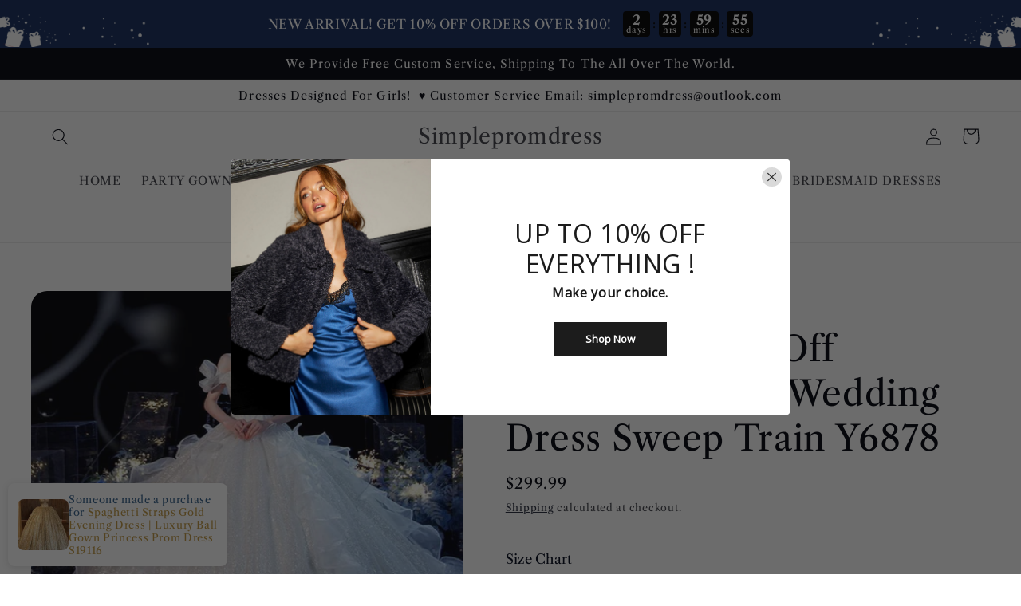

--- FILE ---
content_type: text/html; charset=utf-8
request_url: https://www.simpleprom-dresses.com/products/fairy-romantic-off-shoulder-white-wedding-dress-sweep-train-y6878
body_size: 42606
content:
<!doctype html>
<html class="no-js" lang="en">
  <head>
    <meta charset="utf-8">
    <meta http-equiv="X-UA-Compatible" content="IE=edge">
    <meta name="viewport" content="width=device-width,initial-scale=1">
    <meta name="theme-color" content="">
    <link rel="canonical" href="https://www.simpleprom-dresses.com/products/fairy-romantic-off-shoulder-white-wedding-dress-sweep-train-y6878">
    <link rel="preconnect" href="https://cdn.shopify.com" crossorigin><link rel="preconnect" href="https://fonts.shopifycdn.com" crossorigin><title>
      Fairy Romantic Off Shoulder White Wedding Dress Sweep Train Y6878
 &ndash; Simplepromdress</title>

    
      <meta name="description" content="Item DetailItem Number : Y6878Silhouette : A-line Sleeves :    Sleeveless Color： As PhotoBuilt-in-bra: Yes   Custom SizeFor Custom Size, Please leave following measurements, Thank You. Bust:  ______ cm/inch Waist: ______ cm/inch Hip=Butts: ______ cm/inch Height without shoes: ______ cm/inch">
    

    

<meta property="og:site_name" content="Simplepromdress">
<meta property="og:url" content="https://www.simpleprom-dresses.com/products/fairy-romantic-off-shoulder-white-wedding-dress-sweep-train-y6878">
<meta property="og:title" content="Fairy Romantic Off Shoulder White Wedding Dress Sweep Train Y6878">
<meta property="og:type" content="product">
<meta property="og:description" content="Item DetailItem Number : Y6878Silhouette : A-line Sleeves :    Sleeveless Color： As PhotoBuilt-in-bra: Yes   Custom SizeFor Custom Size, Please leave following measurements, Thank You. Bust:  ______ cm/inch Waist: ______ cm/inch Hip=Butts: ______ cm/inch Height without shoes: ______ cm/inch"><meta property="og:image" content="http://www.simpleprom-dresses.com/cdn/shop/files/51UZC_1_S_7ZP__DRV_VG.png?v=1705474666">
  <meta property="og:image:secure_url" content="https://www.simpleprom-dresses.com/cdn/shop/files/51UZC_1_S_7ZP__DRV_VG.png?v=1705474666">
  <meta property="og:image:width" content="736">
  <meta property="og:image:height" content="973"><meta property="og:price:amount" content="299.99">
  <meta property="og:price:currency" content="USD"><meta name="twitter:card" content="summary_large_image">
<meta name="twitter:title" content="Fairy Romantic Off Shoulder White Wedding Dress Sweep Train Y6878">
<meta name="twitter:description" content="Item DetailItem Number : Y6878Silhouette : A-line Sleeves :    Sleeveless Color： As PhotoBuilt-in-bra: Yes   Custom SizeFor Custom Size, Please leave following measurements, Thank You. Bust:  ______ cm/inch Waist: ______ cm/inch Hip=Butts: ______ cm/inch Height without shoes: ______ cm/inch">


    <script src="//www.simpleprom-dresses.com/cdn/shop/t/22/assets/global.js?v=24850326154503943211659511525" defer="defer"></script>
    <script>window.performance && window.performance.mark && window.performance.mark('shopify.content_for_header.start');</script><meta id="shopify-digital-wallet" name="shopify-digital-wallet" content="/9118122047/digital_wallets/dialog">
<meta name="shopify-checkout-api-token" content="0629a1ca31d878f261bc071cc7e65a15">
<meta id="in-context-paypal-metadata" data-shop-id="9118122047" data-venmo-supported="true" data-environment="production" data-locale="en_US" data-paypal-v4="true" data-currency="USD">
<link rel="alternate" hreflang="x-default" href="https://www.simpleprom-dresses.com/products/fairy-romantic-off-shoulder-white-wedding-dress-sweep-train-y6878">
<link rel="alternate" hreflang="en" href="https://www.simpleprom-dresses.com/products/fairy-romantic-off-shoulder-white-wedding-dress-sweep-train-y6878">
<link rel="alternate" hreflang="en-CA" href="https://www.simpleprom-dresses.com/en-ca/products/fairy-romantic-off-shoulder-white-wedding-dress-sweep-train-y6878">
<link rel="alternate" type="application/json+oembed" href="https://www.simpleprom-dresses.com/products/fairy-romantic-off-shoulder-white-wedding-dress-sweep-train-y6878.oembed">
<script async="async" src="/checkouts/internal/preloads.js?locale=en-US"></script>
<script id="shopify-features" type="application/json">{"accessToken":"0629a1ca31d878f261bc071cc7e65a15","betas":["rich-media-storefront-analytics"],"domain":"www.simpleprom-dresses.com","predictiveSearch":true,"shopId":9118122047,"locale":"en"}</script>
<script>var Shopify = Shopify || {};
Shopify.shop = "simplepromdress.myshopify.com";
Shopify.locale = "en";
Shopify.currency = {"active":"USD","rate":"1.0"};
Shopify.country = "US";
Shopify.theme = {"name":"Refresh","id":125797793928,"schema_name":"Refresh","schema_version":"1.0.0","theme_store_id":1567,"role":"main"};
Shopify.theme.handle = "null";
Shopify.theme.style = {"id":null,"handle":null};
Shopify.cdnHost = "www.simpleprom-dresses.com/cdn";
Shopify.routes = Shopify.routes || {};
Shopify.routes.root = "/";</script>
<script type="module">!function(o){(o.Shopify=o.Shopify||{}).modules=!0}(window);</script>
<script>!function(o){function n(){var o=[];function n(){o.push(Array.prototype.slice.apply(arguments))}return n.q=o,n}var t=o.Shopify=o.Shopify||{};t.loadFeatures=n(),t.autoloadFeatures=n()}(window);</script>
<script id="shop-js-analytics" type="application/json">{"pageType":"product"}</script>
<script defer="defer" async type="module" src="//www.simpleprom-dresses.com/cdn/shopifycloud/shop-js/modules/v2/client.init-shop-cart-sync_BdyHc3Nr.en.esm.js"></script>
<script defer="defer" async type="module" src="//www.simpleprom-dresses.com/cdn/shopifycloud/shop-js/modules/v2/chunk.common_Daul8nwZ.esm.js"></script>
<script type="module">
  await import("//www.simpleprom-dresses.com/cdn/shopifycloud/shop-js/modules/v2/client.init-shop-cart-sync_BdyHc3Nr.en.esm.js");
await import("//www.simpleprom-dresses.com/cdn/shopifycloud/shop-js/modules/v2/chunk.common_Daul8nwZ.esm.js");

  window.Shopify.SignInWithShop?.initShopCartSync?.({"fedCMEnabled":true,"windoidEnabled":true});

</script>
<script>(function() {
  var isLoaded = false;
  function asyncLoad() {
    if (isLoaded) return;
    isLoaded = true;
    var urls = ["https:\/\/www.improvedcontactform.com\/icf.js?shop=simplepromdress.myshopify.com","\/\/shopify.privy.com\/widget.js?shop=simplepromdress.myshopify.com","\/\/shopify.privy.com\/widget.js?shop=simplepromdress.myshopify.com","https:\/\/cdn5.hextom.com\/js\/vimotia.js?shop=simplepromdress.myshopify.com"];
    for (var i = 0; i < urls.length; i++) {
      var s = document.createElement('script');
      s.type = 'text/javascript';
      s.async = true;
      s.src = urls[i];
      var x = document.getElementsByTagName('script')[0];
      x.parentNode.insertBefore(s, x);
    }
  };
  if(window.attachEvent) {
    window.attachEvent('onload', asyncLoad);
  } else {
    window.addEventListener('load', asyncLoad, false);
  }
})();</script>
<script id="__st">var __st={"a":9118122047,"offset":28800,"reqid":"27e45b5e-125e-42f1-aea4-562b175480ab-1769005182","pageurl":"www.simpleprom-dresses.com\/products\/fairy-romantic-off-shoulder-white-wedding-dress-sweep-train-y6878","u":"4cfbe5a901a9","p":"product","rtyp":"product","rid":7762630246536};</script>
<script>window.ShopifyPaypalV4VisibilityTracking = true;</script>
<script id="captcha-bootstrap">!function(){'use strict';const t='contact',e='account',n='new_comment',o=[[t,t],['blogs',n],['comments',n],[t,'customer']],c=[[e,'customer_login'],[e,'guest_login'],[e,'recover_customer_password'],[e,'create_customer']],r=t=>t.map((([t,e])=>`form[action*='/${t}']:not([data-nocaptcha='true']) input[name='form_type'][value='${e}']`)).join(','),a=t=>()=>t?[...document.querySelectorAll(t)].map((t=>t.form)):[];function s(){const t=[...o],e=r(t);return a(e)}const i='password',u='form_key',d=['recaptcha-v3-token','g-recaptcha-response','h-captcha-response',i],f=()=>{try{return window.sessionStorage}catch{return}},m='__shopify_v',_=t=>t.elements[u];function p(t,e,n=!1){try{const o=window.sessionStorage,c=JSON.parse(o.getItem(e)),{data:r}=function(t){const{data:e,action:n}=t;return t[m]||n?{data:e,action:n}:{data:t,action:n}}(c);for(const[e,n]of Object.entries(r))t.elements[e]&&(t.elements[e].value=n);n&&o.removeItem(e)}catch(o){console.error('form repopulation failed',{error:o})}}const l='form_type',E='cptcha';function T(t){t.dataset[E]=!0}const w=window,h=w.document,L='Shopify',v='ce_forms',y='captcha';let A=!1;((t,e)=>{const n=(g='f06e6c50-85a8-45c8-87d0-21a2b65856fe',I='https://cdn.shopify.com/shopifycloud/storefront-forms-hcaptcha/ce_storefront_forms_captcha_hcaptcha.v1.5.2.iife.js',D={infoText:'Protected by hCaptcha',privacyText:'Privacy',termsText:'Terms'},(t,e,n)=>{const o=w[L][v],c=o.bindForm;if(c)return c(t,g,e,D).then(n);var r;o.q.push([[t,g,e,D],n]),r=I,A||(h.body.append(Object.assign(h.createElement('script'),{id:'captcha-provider',async:!0,src:r})),A=!0)});var g,I,D;w[L]=w[L]||{},w[L][v]=w[L][v]||{},w[L][v].q=[],w[L][y]=w[L][y]||{},w[L][y].protect=function(t,e){n(t,void 0,e),T(t)},Object.freeze(w[L][y]),function(t,e,n,w,h,L){const[v,y,A,g]=function(t,e,n){const i=e?o:[],u=t?c:[],d=[...i,...u],f=r(d),m=r(i),_=r(d.filter((([t,e])=>n.includes(e))));return[a(f),a(m),a(_),s()]}(w,h,L),I=t=>{const e=t.target;return e instanceof HTMLFormElement?e:e&&e.form},D=t=>v().includes(t);t.addEventListener('submit',(t=>{const e=I(t);if(!e)return;const n=D(e)&&!e.dataset.hcaptchaBound&&!e.dataset.recaptchaBound,o=_(e),c=g().includes(e)&&(!o||!o.value);(n||c)&&t.preventDefault(),c&&!n&&(function(t){try{if(!f())return;!function(t){const e=f();if(!e)return;const n=_(t);if(!n)return;const o=n.value;o&&e.removeItem(o)}(t);const e=Array.from(Array(32),(()=>Math.random().toString(36)[2])).join('');!function(t,e){_(t)||t.append(Object.assign(document.createElement('input'),{type:'hidden',name:u})),t.elements[u].value=e}(t,e),function(t,e){const n=f();if(!n)return;const o=[...t.querySelectorAll(`input[type='${i}']`)].map((({name:t})=>t)),c=[...d,...o],r={};for(const[a,s]of new FormData(t).entries())c.includes(a)||(r[a]=s);n.setItem(e,JSON.stringify({[m]:1,action:t.action,data:r}))}(t,e)}catch(e){console.error('failed to persist form',e)}}(e),e.submit())}));const S=(t,e)=>{t&&!t.dataset[E]&&(n(t,e.some((e=>e===t))),T(t))};for(const o of['focusin','change'])t.addEventListener(o,(t=>{const e=I(t);D(e)&&S(e,y())}));const B=e.get('form_key'),M=e.get(l),P=B&&M;t.addEventListener('DOMContentLoaded',(()=>{const t=y();if(P)for(const e of t)e.elements[l].value===M&&p(e,B);[...new Set([...A(),...v().filter((t=>'true'===t.dataset.shopifyCaptcha))])].forEach((e=>S(e,t)))}))}(h,new URLSearchParams(w.location.search),n,t,e,['guest_login'])})(!0,!0)}();</script>
<script integrity="sha256-4kQ18oKyAcykRKYeNunJcIwy7WH5gtpwJnB7kiuLZ1E=" data-source-attribution="shopify.loadfeatures" defer="defer" src="//www.simpleprom-dresses.com/cdn/shopifycloud/storefront/assets/storefront/load_feature-a0a9edcb.js" crossorigin="anonymous"></script>
<script data-source-attribution="shopify.dynamic_checkout.dynamic.init">var Shopify=Shopify||{};Shopify.PaymentButton=Shopify.PaymentButton||{isStorefrontPortableWallets:!0,init:function(){window.Shopify.PaymentButton.init=function(){};var t=document.createElement("script");t.src="https://www.simpleprom-dresses.com/cdn/shopifycloud/portable-wallets/latest/portable-wallets.en.js",t.type="module",document.head.appendChild(t)}};
</script>
<script data-source-attribution="shopify.dynamic_checkout.buyer_consent">
  function portableWalletsHideBuyerConsent(e){var t=document.getElementById("shopify-buyer-consent"),n=document.getElementById("shopify-subscription-policy-button");t&&n&&(t.classList.add("hidden"),t.setAttribute("aria-hidden","true"),n.removeEventListener("click",e))}function portableWalletsShowBuyerConsent(e){var t=document.getElementById("shopify-buyer-consent"),n=document.getElementById("shopify-subscription-policy-button");t&&n&&(t.classList.remove("hidden"),t.removeAttribute("aria-hidden"),n.addEventListener("click",e))}window.Shopify?.PaymentButton&&(window.Shopify.PaymentButton.hideBuyerConsent=portableWalletsHideBuyerConsent,window.Shopify.PaymentButton.showBuyerConsent=portableWalletsShowBuyerConsent);
</script>
<script>
  function portableWalletsCleanup(e){e&&e.src&&console.error("Failed to load portable wallets script "+e.src);var t=document.querySelectorAll("shopify-accelerated-checkout .shopify-payment-button__skeleton, shopify-accelerated-checkout-cart .wallet-cart-button__skeleton"),e=document.getElementById("shopify-buyer-consent");for(let e=0;e<t.length;e++)t[e].remove();e&&e.remove()}function portableWalletsNotLoadedAsModule(e){e instanceof ErrorEvent&&"string"==typeof e.message&&e.message.includes("import.meta")&&"string"==typeof e.filename&&e.filename.includes("portable-wallets")&&(window.removeEventListener("error",portableWalletsNotLoadedAsModule),window.Shopify.PaymentButton.failedToLoad=e,"loading"===document.readyState?document.addEventListener("DOMContentLoaded",window.Shopify.PaymentButton.init):window.Shopify.PaymentButton.init())}window.addEventListener("error",portableWalletsNotLoadedAsModule);
</script>

<script type="module" src="https://www.simpleprom-dresses.com/cdn/shopifycloud/portable-wallets/latest/portable-wallets.en.js" onError="portableWalletsCleanup(this)" crossorigin="anonymous"></script>
<script nomodule>
  document.addEventListener("DOMContentLoaded", portableWalletsCleanup);
</script>

<link id="shopify-accelerated-checkout-styles" rel="stylesheet" media="screen" href="https://www.simpleprom-dresses.com/cdn/shopifycloud/portable-wallets/latest/accelerated-checkout-backwards-compat.css" crossorigin="anonymous">
<style id="shopify-accelerated-checkout-cart">
        #shopify-buyer-consent {
  margin-top: 1em;
  display: inline-block;
  width: 100%;
}

#shopify-buyer-consent.hidden {
  display: none;
}

#shopify-subscription-policy-button {
  background: none;
  border: none;
  padding: 0;
  text-decoration: underline;
  font-size: inherit;
  cursor: pointer;
}

#shopify-subscription-policy-button::before {
  box-shadow: none;
}

      </style>
<script id="sections-script" data-sections="product-recommendations,header,footer" defer="defer" src="//www.simpleprom-dresses.com/cdn/shop/t/22/compiled_assets/scripts.js?v=10836"></script>
<script>window.performance && window.performance.mark && window.performance.mark('shopify.content_for_header.end');</script>


    <style data-shopify>
      @font-face {
  font-family: "Libre Caslon Text";
  font-weight: 400;
  font-style: normal;
  font-display: swap;
  src: url("//www.simpleprom-dresses.com/cdn/fonts/libre_caslon_text/librecaslontext_n4.69e40b5499cae01f08d854557f813a31bc80e248.woff2") format("woff2"),
       url("//www.simpleprom-dresses.com/cdn/fonts/libre_caslon_text/librecaslontext_n4.64955492c60f32c2546fc5710223f1274518807f.woff") format("woff");
}

      @font-face {
  font-family: "Libre Caslon Text";
  font-weight: 700;
  font-style: normal;
  font-display: swap;
  src: url("//www.simpleprom-dresses.com/cdn/fonts/libre_caslon_text/librecaslontext_n7.b20ca17623bb3a4e02fcf2b78f7f9877d492167f.woff2") format("woff2"),
       url("//www.simpleprom-dresses.com/cdn/fonts/libre_caslon_text/librecaslontext_n7.df06341f180150107fc9cd0e7c045ce57c18992f.woff") format("woff");
}

      @font-face {
  font-family: "Libre Caslon Text";
  font-weight: 400;
  font-style: italic;
  font-display: swap;
  src: url("//www.simpleprom-dresses.com/cdn/fonts/libre_caslon_text/librecaslontext_i4.6006c7d91a651dda74488d42fbeedf5e4d6b59ef.woff2") format("woff2"),
       url("//www.simpleprom-dresses.com/cdn/fonts/libre_caslon_text/librecaslontext_i4.1c7bc7ed7939bb42f1b9d81b6c1935f868ec741c.woff") format("woff");
}

      @font-face {
  font-family: "Libre Caslon Text";
  font-weight: 700;
  font-style: italic;
  font-display: swap;
  src: url("//www.simpleprom-dresses.com/cdn/fonts/libre_caslon_text/librecaslontext_i7.f909ef934243ac97de2478bdcfaf19802ddf838d.woff2") format("woff2"),
       url("//www.simpleprom-dresses.com/cdn/fonts/libre_caslon_text/librecaslontext_i7.9a5d6bd9a8694f9ef82c23e9e3180684aae3a7b8.woff") format("woff");
}

      @font-face {
  font-family: "Libre Caslon Text";
  font-weight: 400;
  font-style: normal;
  font-display: swap;
  src: url("//www.simpleprom-dresses.com/cdn/fonts/libre_caslon_text/librecaslontext_n4.69e40b5499cae01f08d854557f813a31bc80e248.woff2") format("woff2"),
       url("//www.simpleprom-dresses.com/cdn/fonts/libre_caslon_text/librecaslontext_n4.64955492c60f32c2546fc5710223f1274518807f.woff") format("woff");
}


      :root {
        --font-body-family: "Libre Caslon Text", serif;
        --font-body-style: normal;
        --font-body-weight: 400;
        --font-body-weight-bold: 700;

        --font-heading-family: "Libre Caslon Text", serif;
        --font-heading-style: normal;
        --font-heading-weight: 400;

        --font-body-scale: 1.05;
        --font-heading-scale: 1.0476190476190477;

        --color-base-text: 1, 3, 13;
        --color-shadow: 1, 3, 13;
        --color-base-background-1: 255, 255, 255;
        --color-base-background-2: 255, 255, 255;
        --color-base-solid-button-labels: 2, 8, 27;
        --color-base-outline-button-labels: 2, 8, 27;
        --color-base-accent-1: 242, 231, 56;
        --color-base-accent-2: 242, 231, 56;
        --payment-terms-background-color: #ffffff;

        --gradient-base-background-1: #ffffff;
        --gradient-base-background-2: #FFFFFF;
        --gradient-base-accent-1: #f2e738;
        --gradient-base-accent-2: #f2e738;

        --media-padding: px;
        --media-border-opacity: 0.1;
        --media-border-width: 0px;
        --media-radius: 20px;
        --media-shadow-opacity: 0.0;
        --media-shadow-horizontal-offset: 0px;
        --media-shadow-vertical-offset: 4px;
        --media-shadow-blur-radius: 5px;
        --media-shadow-visible: 0;

        --page-width: 140rem;
        --page-width-margin: 0rem;

        --card-image-padding: 1.6rem;
        --card-corner-radius: 1.8rem;
        --card-text-alignment: left;
        --card-border-width: 0.1rem;
        --card-border-opacity: 1.0;
        --card-shadow-opacity: 0.0;
        --card-shadow-horizontal-offset: 0.0rem;
        --card-shadow-vertical-offset: 0.4rem;
        --card-shadow-blur-radius: 0.5rem;

        --badge-corner-radius: 0.0rem;

        --popup-border-width: 1px;
        --popup-border-opacity: 0.1;
        --popup-corner-radius: 18px;
        --popup-shadow-opacity: 0.0;
        --popup-shadow-horizontal-offset: 0px;
        --popup-shadow-vertical-offset: 4px;
        --popup-shadow-blur-radius: 5px;

        --drawer-border-width: 0px;
        --drawer-border-opacity: 0.1;
        --drawer-shadow-opacity: 0.0;
        --drawer-shadow-horizontal-offset: 0px;
        --drawer-shadow-vertical-offset: 4px;
        --drawer-shadow-blur-radius: 5px;

        --spacing-sections-desktop: 0px;
        --spacing-sections-mobile: 0px;

        --grid-desktop-vertical-spacing: 28px;
        --grid-desktop-horizontal-spacing: 28px;
        --grid-mobile-vertical-spacing: 14px;
        --grid-mobile-horizontal-spacing: 14px;

        --text-boxes-border-opacity: 0.1;
        --text-boxes-border-width: 0px;
        --text-boxes-radius: 20px;
        --text-boxes-shadow-opacity: 0.0;
        --text-boxes-shadow-horizontal-offset: 0px;
        --text-boxes-shadow-vertical-offset: 4px;
        --text-boxes-shadow-blur-radius: 5px;

        --buttons-radius: 40px;
        --buttons-radius-outset: 41px;
        --buttons-border-width: 1px;
        --buttons-border-opacity: 1.0;
        --buttons-shadow-opacity: 0.0;
        --buttons-shadow-horizontal-offset: 0px;
        --buttons-shadow-vertical-offset: 4px;
        --buttons-shadow-blur-radius: 5px;
        --buttons-border-offset: 0.3px;

        --inputs-radius: 26px;
        --inputs-border-width: 1px;
        --inputs-border-opacity: 0.55;
        --inputs-shadow-opacity: 0.0;
        --inputs-shadow-horizontal-offset: 0px;
        --inputs-margin-offset: 0px;
        --inputs-shadow-vertical-offset: 4px;
        --inputs-shadow-blur-radius: 5px;
        --inputs-radius-outset: 27px;

        --variant-pills-radius: 40px;
        --variant-pills-border-width: 1px;
        --variant-pills-border-opacity: 0.55;
        --variant-pills-shadow-opacity: 0.05;
        --variant-pills-shadow-horizontal-offset: 0px;
        --variant-pills-shadow-vertical-offset: 4px;
        --variant-pills-shadow-blur-radius: 5px;
      }

      *,
      *::before,
      *::after {
        box-sizing: inherit;
      }

      html {
        box-sizing: border-box;
        font-size: calc(var(--font-body-scale) * 62.5%);
        height: 100%;
      }

      body {
        display: grid;
        grid-template-rows: auto auto 1fr auto;
        grid-template-columns: 100%;
        min-height: 100%;
        margin: 0;
        font-size: 1.5rem;
        letter-spacing: 0.06rem;
        line-height: calc(1 + 0.8 / var(--font-body-scale));
        font-family: var(--font-body-family);
        font-style: var(--font-body-style);
        font-weight: var(--font-body-weight);
      }

      @media screen and (min-width: 750px) {
        body {
          font-size: 1.6rem;
        }
      }
    </style>

    <link href="//www.simpleprom-dresses.com/cdn/shop/t/22/assets/base.css?v=7723521771849799541659511526" rel="stylesheet" type="text/css" media="all" />
<link rel="preload" as="font" href="//www.simpleprom-dresses.com/cdn/fonts/libre_caslon_text/librecaslontext_n4.69e40b5499cae01f08d854557f813a31bc80e248.woff2" type="font/woff2" crossorigin><link rel="preload" as="font" href="//www.simpleprom-dresses.com/cdn/fonts/libre_caslon_text/librecaslontext_n4.69e40b5499cae01f08d854557f813a31bc80e248.woff2" type="font/woff2" crossorigin><link rel="stylesheet" href="//www.simpleprom-dresses.com/cdn/shop/t/22/assets/component-predictive-search.css?v=165644661289088488651659511524" media="print" onload="this.media='all'"><script>document.documentElement.className = document.documentElement.className.replace('no-js', 'js');
    if (Shopify.designMode) {
      document.documentElement.classList.add('shopify-design-mode');
    }
    </script>
  <!-- BEGIN app block: shopify://apps/awio-improved-contact-form/blocks/icf-embed/ff42d8a8-6953-4920-9094-aa3bdb148c9f --><script type="text/javascript">
if (typeof Shopify !== 'undefined' && typeof Shopify.shop !== 'undefined') {
  window.addEventListener('DOMContentLoaded', function(event) {
    let scriptElm = document.createElement('script');
    scriptElm.src = 'https://www.improvedcontactform.com/icf.js?shop=' + Shopify.shop;
    document.body.appendChild(scriptElm);
  });
}
</script>
<!-- END app block --><!-- BEGIN app block: shopify://apps/judge-me-reviews/blocks/judgeme_core/61ccd3b1-a9f2-4160-9fe9-4fec8413e5d8 --><!-- Start of Judge.me Core -->






<link rel="dns-prefetch" href="https://cdnwidget.judge.me">
<link rel="dns-prefetch" href="https://cdn.judge.me">
<link rel="dns-prefetch" href="https://cdn1.judge.me">
<link rel="dns-prefetch" href="https://api.judge.me">

<script data-cfasync='false' class='jdgm-settings-script'>window.jdgmSettings={"pagination":5,"disable_web_reviews":false,"badge_no_review_text":"No reviews","badge_n_reviews_text":"{{ n }} review/reviews","hide_badge_preview_if_no_reviews":true,"badge_hide_text":false,"enforce_center_preview_badge":false,"widget_title":"Customer Reviews","widget_open_form_text":"Write a review","widget_close_form_text":"Cancel review","widget_refresh_page_text":"Refresh page","widget_summary_text":"Based on {{ number_of_reviews }} review/reviews","widget_no_review_text":"Be the first to write a review","widget_name_field_text":"Display name","widget_verified_name_field_text":"Verified Name (public)","widget_name_placeholder_text":"Display name","widget_required_field_error_text":"This field is required.","widget_email_field_text":"Email address","widget_verified_email_field_text":"Verified Email (private, can not be edited)","widget_email_placeholder_text":"Your email address","widget_email_field_error_text":"Please enter a valid email address.","widget_rating_field_text":"Rating","widget_review_title_field_text":"Review Title","widget_review_title_placeholder_text":"Give your review a title","widget_review_body_field_text":"Review content","widget_review_body_placeholder_text":"Start writing here...","widget_pictures_field_text":"Picture/Video (optional)","widget_submit_review_text":"Submit Review","widget_submit_verified_review_text":"Submit Verified Review","widget_submit_success_msg_with_auto_publish":"Thank you! Please refresh the page in a few moments to see your review. You can remove or edit your review by logging into \u003ca href='https://judge.me/login' target='_blank' rel='nofollow noopener'\u003eJudge.me\u003c/a\u003e","widget_submit_success_msg_no_auto_publish":"Thank you! Your review will be published as soon as it is approved by the shop admin. You can remove or edit your review by logging into \u003ca href='https://judge.me/login' target='_blank' rel='nofollow noopener'\u003eJudge.me\u003c/a\u003e","widget_show_default_reviews_out_of_total_text":"Showing {{ n_reviews_shown }} out of {{ n_reviews }} reviews.","widget_show_all_link_text":"Show all","widget_show_less_link_text":"Show less","widget_author_said_text":"{{ reviewer_name }} said:","widget_days_text":"{{ n }} days ago","widget_weeks_text":"{{ n }} week/weeks ago","widget_months_text":"{{ n }} month/months ago","widget_years_text":"{{ n }} year/years ago","widget_yesterday_text":"Yesterday","widget_today_text":"Today","widget_replied_text":"\u003e\u003e {{ shop_name }} replied:","widget_read_more_text":"Read more","widget_reviewer_name_as_initial":"","widget_rating_filter_color":"#fbcd0a","widget_rating_filter_see_all_text":"See all reviews","widget_sorting_most_recent_text":"Most Recent","widget_sorting_highest_rating_text":"Highest Rating","widget_sorting_lowest_rating_text":"Lowest Rating","widget_sorting_with_pictures_text":"Only Pictures","widget_sorting_most_helpful_text":"Most Helpful","widget_open_question_form_text":"Ask a question","widget_reviews_subtab_text":"Reviews","widget_questions_subtab_text":"Questions","widget_question_label_text":"Question","widget_answer_label_text":"Answer","widget_question_placeholder_text":"Write your question here","widget_submit_question_text":"Submit Question","widget_question_submit_success_text":"Thank you for your question! We will notify you once it gets answered.","verified_badge_text":"Verified","verified_badge_bg_color":"","verified_badge_text_color":"","verified_badge_placement":"left-of-reviewer-name","widget_review_max_height":"","widget_hide_border":false,"widget_social_share":false,"widget_thumb":false,"widget_review_location_show":false,"widget_location_format":"","all_reviews_include_out_of_store_products":true,"all_reviews_out_of_store_text":"(out of store)","all_reviews_pagination":100,"all_reviews_product_name_prefix_text":"about","enable_review_pictures":true,"enable_question_anwser":false,"widget_theme":"default","review_date_format":"mm/dd/yyyy","default_sort_method":"most-recent","widget_product_reviews_subtab_text":"Product Reviews","widget_shop_reviews_subtab_text":"Shop Reviews","widget_other_products_reviews_text":"Reviews for other products","widget_store_reviews_subtab_text":"Store reviews","widget_no_store_reviews_text":"This store hasn't received any reviews yet","widget_web_restriction_product_reviews_text":"This product hasn't received any reviews yet","widget_no_items_text":"No items found","widget_show_more_text":"Show more","widget_write_a_store_review_text":"Write a Store Review","widget_other_languages_heading":"Reviews in Other Languages","widget_translate_review_text":"Translate review to {{ language }}","widget_translating_review_text":"Translating...","widget_show_original_translation_text":"Show original ({{ language }})","widget_translate_review_failed_text":"Review couldn't be translated.","widget_translate_review_retry_text":"Retry","widget_translate_review_try_again_later_text":"Try again later","show_product_url_for_grouped_product":false,"widget_sorting_pictures_first_text":"Pictures First","show_pictures_on_all_rev_page_mobile":false,"show_pictures_on_all_rev_page_desktop":false,"floating_tab_hide_mobile_install_preference":false,"floating_tab_button_name":"★ Reviews","floating_tab_title":"Let customers speak for us","floating_tab_button_color":"","floating_tab_button_background_color":"","floating_tab_url":"","floating_tab_url_enabled":false,"floating_tab_tab_style":"text","all_reviews_text_badge_text":"Customers rate us {{ shop.metafields.judgeme.all_reviews_rating | round: 1 }}/5 based on {{ shop.metafields.judgeme.all_reviews_count }} reviews.","all_reviews_text_badge_text_branded_style":"{{ shop.metafields.judgeme.all_reviews_rating | round: 1 }} out of 5 stars based on {{ shop.metafields.judgeme.all_reviews_count }} reviews","is_all_reviews_text_badge_a_link":false,"show_stars_for_all_reviews_text_badge":false,"all_reviews_text_badge_url":"","all_reviews_text_style":"text","all_reviews_text_color_style":"judgeme_brand_color","all_reviews_text_color":"#108474","all_reviews_text_show_jm_brand":true,"featured_carousel_show_header":true,"featured_carousel_title":"Let customers speak for us","testimonials_carousel_title":"Customers are saying","videos_carousel_title":"Real customer stories","cards_carousel_title":"Customers are saying","featured_carousel_count_text":"from {{ n }} reviews","featured_carousel_add_link_to_all_reviews_page":false,"featured_carousel_url":"","featured_carousel_show_images":true,"featured_carousel_autoslide_interval":5,"featured_carousel_arrows_on_the_sides":false,"featured_carousel_height":250,"featured_carousel_width":80,"featured_carousel_image_size":0,"featured_carousel_image_height":250,"featured_carousel_arrow_color":"#eeeeee","verified_count_badge_style":"vintage","verified_count_badge_orientation":"horizontal","verified_count_badge_color_style":"judgeme_brand_color","verified_count_badge_color":"#108474","is_verified_count_badge_a_link":false,"verified_count_badge_url":"","verified_count_badge_show_jm_brand":true,"widget_rating_preset_default":5,"widget_first_sub_tab":"product-reviews","widget_show_histogram":true,"widget_histogram_use_custom_color":false,"widget_pagination_use_custom_color":false,"widget_star_use_custom_color":false,"widget_verified_badge_use_custom_color":false,"widget_write_review_use_custom_color":false,"picture_reminder_submit_button":"Upload Pictures","enable_review_videos":true,"mute_video_by_default":true,"widget_sorting_videos_first_text":"Videos First","widget_review_pending_text":"Pending","featured_carousel_items_for_large_screen":3,"social_share_options_order":"Facebook,Twitter","remove_microdata_snippet":true,"disable_json_ld":false,"enable_json_ld_products":false,"preview_badge_show_question_text":false,"preview_badge_no_question_text":"No questions","preview_badge_n_question_text":"{{ number_of_questions }} question/questions","qa_badge_show_icon":false,"qa_badge_position":"same-row","remove_judgeme_branding":false,"widget_add_search_bar":false,"widget_search_bar_placeholder":"Search","widget_sorting_verified_only_text":"Verified only","featured_carousel_theme":"default","featured_carousel_show_rating":true,"featured_carousel_show_title":true,"featured_carousel_show_body":true,"featured_carousel_show_date":false,"featured_carousel_show_reviewer":true,"featured_carousel_show_product":false,"featured_carousel_header_background_color":"#108474","featured_carousel_header_text_color":"#ffffff","featured_carousel_name_product_separator":"reviewed","featured_carousel_full_star_background":"#108474","featured_carousel_empty_star_background":"#dadada","featured_carousel_vertical_theme_background":"#f9fafb","featured_carousel_verified_badge_enable":false,"featured_carousel_verified_badge_color":"#108474","featured_carousel_border_style":"round","featured_carousel_review_line_length_limit":3,"featured_carousel_more_reviews_button_text":"Read more reviews","featured_carousel_view_product_button_text":"View product","all_reviews_page_load_reviews_on":"scroll","all_reviews_page_load_more_text":"Load More Reviews","disable_fb_tab_reviews":false,"enable_ajax_cdn_cache":false,"widget_public_name_text":"displayed publicly like","default_reviewer_name":"John Smith","default_reviewer_name_has_non_latin":true,"widget_reviewer_anonymous":"Anonymous","medals_widget_title":"Judge.me Review Medals","medals_widget_background_color":"#f9fafb","medals_widget_position":"footer_all_pages","medals_widget_border_color":"#f9fafb","medals_widget_verified_text_position":"left","medals_widget_use_monochromatic_version":false,"medals_widget_elements_color":"#108474","show_reviewer_avatar":true,"widget_invalid_yt_video_url_error_text":"Not a YouTube video URL","widget_max_length_field_error_text":"Please enter no more than {0} characters.","widget_show_country_flag":false,"widget_show_collected_via_shop_app":true,"widget_verified_by_shop_badge_style":"light","widget_verified_by_shop_text":"Verified by Shop","widget_show_photo_gallery":false,"widget_load_with_code_splitting":true,"widget_ugc_install_preference":false,"widget_ugc_title":"Made by us, Shared by you","widget_ugc_subtitle":"Tag us to see your picture featured in our page","widget_ugc_arrows_color":"#ffffff","widget_ugc_primary_button_text":"Buy Now","widget_ugc_primary_button_background_color":"#108474","widget_ugc_primary_button_text_color":"#ffffff","widget_ugc_primary_button_border_width":"0","widget_ugc_primary_button_border_style":"none","widget_ugc_primary_button_border_color":"#108474","widget_ugc_primary_button_border_radius":"25","widget_ugc_secondary_button_text":"Load More","widget_ugc_secondary_button_background_color":"#ffffff","widget_ugc_secondary_button_text_color":"#108474","widget_ugc_secondary_button_border_width":"2","widget_ugc_secondary_button_border_style":"solid","widget_ugc_secondary_button_border_color":"#108474","widget_ugc_secondary_button_border_radius":"25","widget_ugc_reviews_button_text":"View Reviews","widget_ugc_reviews_button_background_color":"#ffffff","widget_ugc_reviews_button_text_color":"#108474","widget_ugc_reviews_button_border_width":"2","widget_ugc_reviews_button_border_style":"solid","widget_ugc_reviews_button_border_color":"#108474","widget_ugc_reviews_button_border_radius":"25","widget_ugc_reviews_button_link_to":"judgeme-reviews-page","widget_ugc_show_post_date":true,"widget_ugc_max_width":"800","widget_rating_metafield_value_type":true,"widget_primary_color":"#108474","widget_enable_secondary_color":false,"widget_secondary_color":"#edf5f5","widget_summary_average_rating_text":"{{ average_rating }} out of 5","widget_media_grid_title":"Customer photos \u0026 videos","widget_media_grid_see_more_text":"See more","widget_round_style":false,"widget_show_product_medals":true,"widget_verified_by_judgeme_text":"Verified by Judge.me","widget_show_store_medals":true,"widget_verified_by_judgeme_text_in_store_medals":"Verified by Judge.me","widget_media_field_exceed_quantity_message":"Sorry, we can only accept {{ max_media }} for one review.","widget_media_field_exceed_limit_message":"{{ file_name }} is too large, please select a {{ media_type }} less than {{ size_limit }}MB.","widget_review_submitted_text":"Review Submitted!","widget_question_submitted_text":"Question Submitted!","widget_close_form_text_question":"Cancel","widget_write_your_answer_here_text":"Write your answer here","widget_enabled_branded_link":true,"widget_show_collected_by_judgeme":false,"widget_reviewer_name_color":"","widget_write_review_text_color":"","widget_write_review_bg_color":"","widget_collected_by_judgeme_text":"collected by Judge.me","widget_pagination_type":"standard","widget_load_more_text":"Load More","widget_load_more_color":"#108474","widget_full_review_text":"Full Review","widget_read_more_reviews_text":"Read More Reviews","widget_read_questions_text":"Read Questions","widget_questions_and_answers_text":"Questions \u0026 Answers","widget_verified_by_text":"Verified by","widget_verified_text":"Verified","widget_number_of_reviews_text":"{{ number_of_reviews }} reviews","widget_back_button_text":"Back","widget_next_button_text":"Next","widget_custom_forms_filter_button":"Filters","custom_forms_style":"vertical","widget_show_review_information":false,"how_reviews_are_collected":"How reviews are collected?","widget_show_review_keywords":false,"widget_gdpr_statement":"How we use your data: We'll only contact you about the review you left, and only if necessary. By submitting your review, you agree to Judge.me's \u003ca href='https://judge.me/terms' target='_blank' rel='nofollow noopener'\u003eterms\u003c/a\u003e, \u003ca href='https://judge.me/privacy' target='_blank' rel='nofollow noopener'\u003eprivacy\u003c/a\u003e and \u003ca href='https://judge.me/content-policy' target='_blank' rel='nofollow noopener'\u003econtent\u003c/a\u003e policies.","widget_multilingual_sorting_enabled":false,"widget_translate_review_content_enabled":false,"widget_translate_review_content_method":"manual","popup_widget_review_selection":"automatically_with_pictures","popup_widget_round_border_style":true,"popup_widget_show_title":true,"popup_widget_show_body":true,"popup_widget_show_reviewer":false,"popup_widget_show_product":true,"popup_widget_show_pictures":true,"popup_widget_use_review_picture":true,"popup_widget_show_on_home_page":true,"popup_widget_show_on_product_page":true,"popup_widget_show_on_collection_page":true,"popup_widget_show_on_cart_page":true,"popup_widget_position":"bottom_left","popup_widget_first_review_delay":5,"popup_widget_duration":5,"popup_widget_interval":5,"popup_widget_review_count":5,"popup_widget_hide_on_mobile":true,"review_snippet_widget_round_border_style":true,"review_snippet_widget_card_color":"#FFFFFF","review_snippet_widget_slider_arrows_background_color":"#FFFFFF","review_snippet_widget_slider_arrows_color":"#000000","review_snippet_widget_star_color":"#108474","show_product_variant":false,"all_reviews_product_variant_label_text":"Variant: ","widget_show_verified_branding":false,"widget_ai_summary_title":"Customers say","widget_ai_summary_disclaimer":"AI-powered review summary based on recent customer reviews","widget_show_ai_summary":false,"widget_show_ai_summary_bg":false,"widget_show_review_title_input":true,"redirect_reviewers_invited_via_email":"review_widget","request_store_review_after_product_review":false,"request_review_other_products_in_order":false,"review_form_color_scheme":"default","review_form_corner_style":"square","review_form_star_color":{},"review_form_text_color":"#333333","review_form_background_color":"#ffffff","review_form_field_background_color":"#fafafa","review_form_button_color":{},"review_form_button_text_color":"#ffffff","review_form_modal_overlay_color":"#000000","review_content_screen_title_text":"How would you rate this product?","review_content_introduction_text":"We would love it if you would share a bit about your experience.","store_review_form_title_text":"How would you rate this store?","store_review_form_introduction_text":"We would love it if you would share a bit about your experience.","show_review_guidance_text":true,"one_star_review_guidance_text":"Poor","five_star_review_guidance_text":"Great","customer_information_screen_title_text":"About you","customer_information_introduction_text":"Please tell us more about you.","custom_questions_screen_title_text":"Your experience in more detail","custom_questions_introduction_text":"Here are a few questions to help us understand more about your experience.","review_submitted_screen_title_text":"Thanks for your review!","review_submitted_screen_thank_you_text":"We are processing it and it will appear on the store soon.","review_submitted_screen_email_verification_text":"Please confirm your email by clicking the link we just sent you. This helps us keep reviews authentic.","review_submitted_request_store_review_text":"Would you like to share your experience of shopping with us?","review_submitted_review_other_products_text":"Would you like to review these products?","store_review_screen_title_text":"Would you like to share your experience of shopping with us?","store_review_introduction_text":"We value your feedback and use it to improve. Please share any thoughts or suggestions you have.","reviewer_media_screen_title_picture_text":"Share a picture","reviewer_media_introduction_picture_text":"Upload a photo to support your review.","reviewer_media_screen_title_video_text":"Share a video","reviewer_media_introduction_video_text":"Upload a video to support your review.","reviewer_media_screen_title_picture_or_video_text":"Share a picture or video","reviewer_media_introduction_picture_or_video_text":"Upload a photo or video to support your review.","reviewer_media_youtube_url_text":"Paste your Youtube URL here","advanced_settings_next_step_button_text":"Next","advanced_settings_close_review_button_text":"Close","modal_write_review_flow":false,"write_review_flow_required_text":"Required","write_review_flow_privacy_message_text":"We respect your privacy.","write_review_flow_anonymous_text":"Post review as anonymous","write_review_flow_visibility_text":"This won't be visible to other customers.","write_review_flow_multiple_selection_help_text":"Select as many as you like","write_review_flow_single_selection_help_text":"Select one option","write_review_flow_required_field_error_text":"This field is required","write_review_flow_invalid_email_error_text":"Please enter a valid email address","write_review_flow_max_length_error_text":"Max. {{ max_length }} characters.","write_review_flow_media_upload_text":"\u003cb\u003eClick to upload\u003c/b\u003e or drag and drop","write_review_flow_gdpr_statement":"We'll only contact you about your review if necessary. By submitting your review, you agree to our \u003ca href='https://judge.me/terms' target='_blank' rel='nofollow noopener'\u003eterms and conditions\u003c/a\u003e and \u003ca href='https://judge.me/privacy' target='_blank' rel='nofollow noopener'\u003eprivacy policy\u003c/a\u003e.","rating_only_reviews_enabled":false,"show_negative_reviews_help_screen":false,"new_review_flow_help_screen_rating_threshold":3,"negative_review_resolution_screen_title_text":"Tell us more","negative_review_resolution_text":"Your experience matters to us. If there were issues with your purchase, we're here to help. Feel free to reach out to us, we'd love the opportunity to make things right.","negative_review_resolution_button_text":"Contact us","negative_review_resolution_proceed_with_review_text":"Leave a review","negative_review_resolution_subject":"Issue with purchase from {{ shop_name }}.{{ order_name }}","preview_badge_collection_page_install_status":false,"widget_review_custom_css":"","preview_badge_custom_css":"","preview_badge_stars_count":"5-stars","featured_carousel_custom_css":"","floating_tab_custom_css":"","all_reviews_widget_custom_css":"","medals_widget_custom_css":"","verified_badge_custom_css":"","all_reviews_text_custom_css":"","transparency_badges_collected_via_store_invite":false,"transparency_badges_from_another_provider":false,"transparency_badges_collected_from_store_visitor":false,"transparency_badges_collected_by_verified_review_provider":false,"transparency_badges_earned_reward":false,"transparency_badges_collected_via_store_invite_text":"Review collected via store invitation","transparency_badges_from_another_provider_text":"Review collected from another provider","transparency_badges_collected_from_store_visitor_text":"Review collected from a store visitor","transparency_badges_written_in_google_text":"Review written in Google","transparency_badges_written_in_etsy_text":"Review written in Etsy","transparency_badges_written_in_shop_app_text":"Review written in Shop App","transparency_badges_earned_reward_text":"Review earned a reward for future purchase","product_review_widget_per_page":10,"widget_store_review_label_text":"Review about the store","checkout_comment_extension_title_on_product_page":"Customer Comments","checkout_comment_extension_num_latest_comment_show":5,"checkout_comment_extension_format":"name_and_timestamp","checkout_comment_customer_name":"last_initial","checkout_comment_comment_notification":true,"preview_badge_collection_page_install_preference":true,"preview_badge_home_page_install_preference":false,"preview_badge_product_page_install_preference":true,"review_widget_install_preference":"","review_carousel_install_preference":false,"floating_reviews_tab_install_preference":"none","verified_reviews_count_badge_install_preference":false,"all_reviews_text_install_preference":false,"review_widget_best_location":true,"judgeme_medals_install_preference":false,"review_widget_revamp_enabled":false,"review_widget_qna_enabled":false,"review_widget_header_theme":"minimal","review_widget_widget_title_enabled":true,"review_widget_header_text_size":"medium","review_widget_header_text_weight":"regular","review_widget_average_rating_style":"compact","review_widget_bar_chart_enabled":true,"review_widget_bar_chart_type":"numbers","review_widget_bar_chart_style":"standard","review_widget_expanded_media_gallery_enabled":false,"review_widget_reviews_section_theme":"standard","review_widget_image_style":"thumbnails","review_widget_review_image_ratio":"square","review_widget_stars_size":"medium","review_widget_verified_badge":"standard_text","review_widget_review_title_text_size":"medium","review_widget_review_text_size":"medium","review_widget_review_text_length":"medium","review_widget_number_of_columns_desktop":3,"review_widget_carousel_transition_speed":5,"review_widget_custom_questions_answers_display":"always","review_widget_button_text_color":"#FFFFFF","review_widget_text_color":"#000000","review_widget_lighter_text_color":"#7B7B7B","review_widget_corner_styling":"soft","review_widget_review_word_singular":"review","review_widget_review_word_plural":"reviews","review_widget_voting_label":"Helpful?","review_widget_shop_reply_label":"Reply from {{ shop_name }}:","review_widget_filters_title":"Filters","qna_widget_question_word_singular":"Question","qna_widget_question_word_plural":"Questions","qna_widget_answer_reply_label":"Answer from {{ answerer_name }}:","qna_content_screen_title_text":"Ask a question about this product","qna_widget_question_required_field_error_text":"Please enter your question.","qna_widget_flow_gdpr_statement":"We'll only contact you about your question if necessary. By submitting your question, you agree to our \u003ca href='https://judge.me/terms' target='_blank' rel='nofollow noopener'\u003eterms and conditions\u003c/a\u003e and \u003ca href='https://judge.me/privacy' target='_blank' rel='nofollow noopener'\u003eprivacy policy\u003c/a\u003e.","qna_widget_question_submitted_text":"Thanks for your question!","qna_widget_close_form_text_question":"Close","qna_widget_question_submit_success_text":"We’ll notify you by email when your question is answered.","all_reviews_widget_v2025_enabled":false,"all_reviews_widget_v2025_header_theme":"default","all_reviews_widget_v2025_widget_title_enabled":true,"all_reviews_widget_v2025_header_text_size":"medium","all_reviews_widget_v2025_header_text_weight":"regular","all_reviews_widget_v2025_average_rating_style":"compact","all_reviews_widget_v2025_bar_chart_enabled":true,"all_reviews_widget_v2025_bar_chart_type":"numbers","all_reviews_widget_v2025_bar_chart_style":"standard","all_reviews_widget_v2025_expanded_media_gallery_enabled":false,"all_reviews_widget_v2025_show_store_medals":true,"all_reviews_widget_v2025_show_photo_gallery":true,"all_reviews_widget_v2025_show_review_keywords":false,"all_reviews_widget_v2025_show_ai_summary":false,"all_reviews_widget_v2025_show_ai_summary_bg":false,"all_reviews_widget_v2025_add_search_bar":false,"all_reviews_widget_v2025_default_sort_method":"most-recent","all_reviews_widget_v2025_reviews_per_page":10,"all_reviews_widget_v2025_reviews_section_theme":"default","all_reviews_widget_v2025_image_style":"thumbnails","all_reviews_widget_v2025_review_image_ratio":"square","all_reviews_widget_v2025_stars_size":"medium","all_reviews_widget_v2025_verified_badge":"bold_badge","all_reviews_widget_v2025_review_title_text_size":"medium","all_reviews_widget_v2025_review_text_size":"medium","all_reviews_widget_v2025_review_text_length":"medium","all_reviews_widget_v2025_number_of_columns_desktop":3,"all_reviews_widget_v2025_carousel_transition_speed":5,"all_reviews_widget_v2025_custom_questions_answers_display":"always","all_reviews_widget_v2025_show_product_variant":false,"all_reviews_widget_v2025_show_reviewer_avatar":true,"all_reviews_widget_v2025_reviewer_name_as_initial":"","all_reviews_widget_v2025_review_location_show":false,"all_reviews_widget_v2025_location_format":"","all_reviews_widget_v2025_show_country_flag":false,"all_reviews_widget_v2025_verified_by_shop_badge_style":"light","all_reviews_widget_v2025_social_share":false,"all_reviews_widget_v2025_social_share_options_order":"Facebook,Twitter,LinkedIn,Pinterest","all_reviews_widget_v2025_pagination_type":"standard","all_reviews_widget_v2025_button_text_color":"#FFFFFF","all_reviews_widget_v2025_text_color":"#000000","all_reviews_widget_v2025_lighter_text_color":"#7B7B7B","all_reviews_widget_v2025_corner_styling":"soft","all_reviews_widget_v2025_title":"Customer reviews","all_reviews_widget_v2025_ai_summary_title":"Customers say about this store","all_reviews_widget_v2025_no_review_text":"Be the first to write a review","platform":"shopify","branding_url":"https://app.judge.me/reviews/stores/www.simpleprom-dresses.com","branding_text":"Powered by Judge.me","locale":"en","reply_name":"Simplepromdress","widget_version":"2.1","footer":true,"autopublish":true,"review_dates":true,"enable_custom_form":false,"shop_use_review_site":true,"shop_locale":"en","enable_multi_locales_translations":true,"show_review_title_input":true,"review_verification_email_status":"always","can_be_branded":false,"reply_name_text":"Simplepromdress"};</script> <style class='jdgm-settings-style'>.jdgm-xx{left:0}.jdgm-histogram .jdgm-histogram__bar-content{background:#fbcd0a}.jdgm-histogram .jdgm-histogram__bar:after{background:#fbcd0a}.jdgm-prev-badge[data-average-rating='0.00']{display:none !important}.jdgm-author-all-initials{display:none !important}.jdgm-author-last-initial{display:none !important}.jdgm-rev-widg__title{visibility:hidden}.jdgm-rev-widg__summary-text{visibility:hidden}.jdgm-prev-badge__text{visibility:hidden}.jdgm-rev__replier:before{content:'Simplepromdress'}.jdgm-rev__prod-link-prefix:before{content:'about'}.jdgm-rev__variant-label:before{content:'Variant: '}.jdgm-rev__out-of-store-text:before{content:'(out of store)'}@media only screen and (min-width: 768px){.jdgm-rev__pics .jdgm-rev_all-rev-page-picture-separator,.jdgm-rev__pics .jdgm-rev__product-picture{display:none}}@media only screen and (max-width: 768px){.jdgm-rev__pics .jdgm-rev_all-rev-page-picture-separator,.jdgm-rev__pics .jdgm-rev__product-picture{display:none}}.jdgm-preview-badge[data-template="index"]{display:none !important}.jdgm-verified-count-badget[data-from-snippet="true"]{display:none !important}.jdgm-carousel-wrapper[data-from-snippet="true"]{display:none !important}.jdgm-all-reviews-text[data-from-snippet="true"]{display:none !important}.jdgm-medals-section[data-from-snippet="true"]{display:none !important}.jdgm-ugc-media-wrapper[data-from-snippet="true"]{display:none !important}.jdgm-rev__transparency-badge[data-badge-type="review_collected_via_store_invitation"]{display:none !important}.jdgm-rev__transparency-badge[data-badge-type="review_collected_from_another_provider"]{display:none !important}.jdgm-rev__transparency-badge[data-badge-type="review_collected_from_store_visitor"]{display:none !important}.jdgm-rev__transparency-badge[data-badge-type="review_written_in_etsy"]{display:none !important}.jdgm-rev__transparency-badge[data-badge-type="review_written_in_google_business"]{display:none !important}.jdgm-rev__transparency-badge[data-badge-type="review_written_in_shop_app"]{display:none !important}.jdgm-rev__transparency-badge[data-badge-type="review_earned_for_future_purchase"]{display:none !important}
</style> <style class='jdgm-settings-style'></style>

  
  
  
  <style class='jdgm-miracle-styles'>
  @-webkit-keyframes jdgm-spin{0%{-webkit-transform:rotate(0deg);-ms-transform:rotate(0deg);transform:rotate(0deg)}100%{-webkit-transform:rotate(359deg);-ms-transform:rotate(359deg);transform:rotate(359deg)}}@keyframes jdgm-spin{0%{-webkit-transform:rotate(0deg);-ms-transform:rotate(0deg);transform:rotate(0deg)}100%{-webkit-transform:rotate(359deg);-ms-transform:rotate(359deg);transform:rotate(359deg)}}@font-face{font-family:'JudgemeStar';src:url("[data-uri]") format("woff");font-weight:normal;font-style:normal}.jdgm-star{font-family:'JudgemeStar';display:inline !important;text-decoration:none !important;padding:0 4px 0 0 !important;margin:0 !important;font-weight:bold;opacity:1;-webkit-font-smoothing:antialiased;-moz-osx-font-smoothing:grayscale}.jdgm-star:hover{opacity:1}.jdgm-star:last-of-type{padding:0 !important}.jdgm-star.jdgm--on:before{content:"\e000"}.jdgm-star.jdgm--off:before{content:"\e001"}.jdgm-star.jdgm--half:before{content:"\e002"}.jdgm-widget *{margin:0;line-height:1.4;-webkit-box-sizing:border-box;-moz-box-sizing:border-box;box-sizing:border-box;-webkit-overflow-scrolling:touch}.jdgm-hidden{display:none !important;visibility:hidden !important}.jdgm-temp-hidden{display:none}.jdgm-spinner{width:40px;height:40px;margin:auto;border-radius:50%;border-top:2px solid #eee;border-right:2px solid #eee;border-bottom:2px solid #eee;border-left:2px solid #ccc;-webkit-animation:jdgm-spin 0.8s infinite linear;animation:jdgm-spin 0.8s infinite linear}.jdgm-prev-badge{display:block !important}

</style>


  
  
   


<script data-cfasync='false' class='jdgm-script'>
!function(e){window.jdgm=window.jdgm||{},jdgm.CDN_HOST="https://cdnwidget.judge.me/",jdgm.CDN_HOST_ALT="https://cdn2.judge.me/cdn/widget_frontend/",jdgm.API_HOST="https://api.judge.me/",jdgm.CDN_BASE_URL="https://cdn.shopify.com/extensions/019bdc9e-9889-75cc-9a3d-a887384f20d4/judgeme-extensions-301/assets/",
jdgm.docReady=function(d){(e.attachEvent?"complete"===e.readyState:"loading"!==e.readyState)?
setTimeout(d,0):e.addEventListener("DOMContentLoaded",d)},jdgm.loadCSS=function(d,t,o,a){
!o&&jdgm.loadCSS.requestedUrls.indexOf(d)>=0||(jdgm.loadCSS.requestedUrls.push(d),
(a=e.createElement("link")).rel="stylesheet",a.class="jdgm-stylesheet",a.media="nope!",
a.href=d,a.onload=function(){this.media="all",t&&setTimeout(t)},e.body.appendChild(a))},
jdgm.loadCSS.requestedUrls=[],jdgm.loadJS=function(e,d){var t=new XMLHttpRequest;
t.onreadystatechange=function(){4===t.readyState&&(Function(t.response)(),d&&d(t.response))},
t.open("GET",e),t.onerror=function(){if(e.indexOf(jdgm.CDN_HOST)===0&&jdgm.CDN_HOST_ALT!==jdgm.CDN_HOST){var f=e.replace(jdgm.CDN_HOST,jdgm.CDN_HOST_ALT);jdgm.loadJS(f,d)}},t.send()},jdgm.docReady((function(){(window.jdgmLoadCSS||e.querySelectorAll(
".jdgm-widget, .jdgm-all-reviews-page").length>0)&&(jdgmSettings.widget_load_with_code_splitting?
parseFloat(jdgmSettings.widget_version)>=3?jdgm.loadCSS(jdgm.CDN_HOST+"widget_v3/base.css"):
jdgm.loadCSS(jdgm.CDN_HOST+"widget/base.css"):jdgm.loadCSS(jdgm.CDN_HOST+"shopify_v2.css"),
jdgm.loadJS(jdgm.CDN_HOST+"loa"+"der.js"))}))}(document);
</script>
<noscript><link rel="stylesheet" type="text/css" media="all" href="https://cdnwidget.judge.me/shopify_v2.css"></noscript>

<!-- BEGIN app snippet: theme_fix_tags --><script>
  (function() {
    var jdgmThemeFixes = null;
    if (!jdgmThemeFixes) return;
    var thisThemeFix = jdgmThemeFixes[Shopify.theme.id];
    if (!thisThemeFix) return;

    if (thisThemeFix.html) {
      document.addEventListener("DOMContentLoaded", function() {
        var htmlDiv = document.createElement('div');
        htmlDiv.classList.add('jdgm-theme-fix-html');
        htmlDiv.innerHTML = thisThemeFix.html;
        document.body.append(htmlDiv);
      });
    };

    if (thisThemeFix.css) {
      var styleTag = document.createElement('style');
      styleTag.classList.add('jdgm-theme-fix-style');
      styleTag.innerHTML = thisThemeFix.css;
      document.head.append(styleTag);
    };

    if (thisThemeFix.js) {
      var scriptTag = document.createElement('script');
      scriptTag.classList.add('jdgm-theme-fix-script');
      scriptTag.innerHTML = thisThemeFix.js;
      document.head.append(scriptTag);
    };
  })();
</script>
<!-- END app snippet -->
<!-- End of Judge.me Core -->



<!-- END app block --><script src="https://cdn.shopify.com/extensions/c03abd7c-e601-4714-b5d1-e578ed8d6551/fordeer-sales-popup-235/assets/fordeer-asset-loader.min.js" type="text/javascript" defer="defer"></script>
<link href="https://cdn.shopify.com/extensions/c03abd7c-e601-4714-b5d1-e578ed8d6551/fordeer-sales-popup-235/assets/style.css" rel="stylesheet" type="text/css" media="all">
<script src="https://cdn.shopify.com/extensions/019bdc9e-9889-75cc-9a3d-a887384f20d4/judgeme-extensions-301/assets/loader.js" type="text/javascript" defer="defer"></script>
<script src="https://cdn.shopify.com/extensions/019bb13b-e701-7f34-b935-c9e8620fd922/tms-prod-148/assets/tms-translator.min.js" type="text/javascript" defer="defer"></script>
<link href="https://monorail-edge.shopifysvc.com" rel="dns-prefetch">
<script>(function(){if ("sendBeacon" in navigator && "performance" in window) {try {var session_token_from_headers = performance.getEntriesByType('navigation')[0].serverTiming.find(x => x.name == '_s').description;} catch {var session_token_from_headers = undefined;}var session_cookie_matches = document.cookie.match(/_shopify_s=([^;]*)/);var session_token_from_cookie = session_cookie_matches && session_cookie_matches.length === 2 ? session_cookie_matches[1] : "";var session_token = session_token_from_headers || session_token_from_cookie || "";function handle_abandonment_event(e) {var entries = performance.getEntries().filter(function(entry) {return /monorail-edge.shopifysvc.com/.test(entry.name);});if (!window.abandonment_tracked && entries.length === 0) {window.abandonment_tracked = true;var currentMs = Date.now();var navigation_start = performance.timing.navigationStart;var payload = {shop_id: 9118122047,url: window.location.href,navigation_start,duration: currentMs - navigation_start,session_token,page_type: "product"};window.navigator.sendBeacon("https://monorail-edge.shopifysvc.com/v1/produce", JSON.stringify({schema_id: "online_store_buyer_site_abandonment/1.1",payload: payload,metadata: {event_created_at_ms: currentMs,event_sent_at_ms: currentMs}}));}}window.addEventListener('pagehide', handle_abandonment_event);}}());</script>
<script id="web-pixels-manager-setup">(function e(e,d,r,n,o){if(void 0===o&&(o={}),!Boolean(null===(a=null===(i=window.Shopify)||void 0===i?void 0:i.analytics)||void 0===a?void 0:a.replayQueue)){var i,a;window.Shopify=window.Shopify||{};var t=window.Shopify;t.analytics=t.analytics||{};var s=t.analytics;s.replayQueue=[],s.publish=function(e,d,r){return s.replayQueue.push([e,d,r]),!0};try{self.performance.mark("wpm:start")}catch(e){}var l=function(){var e={modern:/Edge?\/(1{2}[4-9]|1[2-9]\d|[2-9]\d{2}|\d{4,})\.\d+(\.\d+|)|Firefox\/(1{2}[4-9]|1[2-9]\d|[2-9]\d{2}|\d{4,})\.\d+(\.\d+|)|Chrom(ium|e)\/(9{2}|\d{3,})\.\d+(\.\d+|)|(Maci|X1{2}).+ Version\/(15\.\d+|(1[6-9]|[2-9]\d|\d{3,})\.\d+)([,.]\d+|)( \(\w+\)|)( Mobile\/\w+|) Safari\/|Chrome.+OPR\/(9{2}|\d{3,})\.\d+\.\d+|(CPU[ +]OS|iPhone[ +]OS|CPU[ +]iPhone|CPU IPhone OS|CPU iPad OS)[ +]+(15[._]\d+|(1[6-9]|[2-9]\d|\d{3,})[._]\d+)([._]\d+|)|Android:?[ /-](13[3-9]|1[4-9]\d|[2-9]\d{2}|\d{4,})(\.\d+|)(\.\d+|)|Android.+Firefox\/(13[5-9]|1[4-9]\d|[2-9]\d{2}|\d{4,})\.\d+(\.\d+|)|Android.+Chrom(ium|e)\/(13[3-9]|1[4-9]\d|[2-9]\d{2}|\d{4,})\.\d+(\.\d+|)|SamsungBrowser\/([2-9]\d|\d{3,})\.\d+/,legacy:/Edge?\/(1[6-9]|[2-9]\d|\d{3,})\.\d+(\.\d+|)|Firefox\/(5[4-9]|[6-9]\d|\d{3,})\.\d+(\.\d+|)|Chrom(ium|e)\/(5[1-9]|[6-9]\d|\d{3,})\.\d+(\.\d+|)([\d.]+$|.*Safari\/(?![\d.]+ Edge\/[\d.]+$))|(Maci|X1{2}).+ Version\/(10\.\d+|(1[1-9]|[2-9]\d|\d{3,})\.\d+)([,.]\d+|)( \(\w+\)|)( Mobile\/\w+|) Safari\/|Chrome.+OPR\/(3[89]|[4-9]\d|\d{3,})\.\d+\.\d+|(CPU[ +]OS|iPhone[ +]OS|CPU[ +]iPhone|CPU IPhone OS|CPU iPad OS)[ +]+(10[._]\d+|(1[1-9]|[2-9]\d|\d{3,})[._]\d+)([._]\d+|)|Android:?[ /-](13[3-9]|1[4-9]\d|[2-9]\d{2}|\d{4,})(\.\d+|)(\.\d+|)|Mobile Safari.+OPR\/([89]\d|\d{3,})\.\d+\.\d+|Android.+Firefox\/(13[5-9]|1[4-9]\d|[2-9]\d{2}|\d{4,})\.\d+(\.\d+|)|Android.+Chrom(ium|e)\/(13[3-9]|1[4-9]\d|[2-9]\d{2}|\d{4,})\.\d+(\.\d+|)|Android.+(UC? ?Browser|UCWEB|U3)[ /]?(15\.([5-9]|\d{2,})|(1[6-9]|[2-9]\d|\d{3,})\.\d+)\.\d+|SamsungBrowser\/(5\.\d+|([6-9]|\d{2,})\.\d+)|Android.+MQ{2}Browser\/(14(\.(9|\d{2,})|)|(1[5-9]|[2-9]\d|\d{3,})(\.\d+|))(\.\d+|)|K[Aa][Ii]OS\/(3\.\d+|([4-9]|\d{2,})\.\d+)(\.\d+|)/},d=e.modern,r=e.legacy,n=navigator.userAgent;return n.match(d)?"modern":n.match(r)?"legacy":"unknown"}(),u="modern"===l?"modern":"legacy",c=(null!=n?n:{modern:"",legacy:""})[u],f=function(e){return[e.baseUrl,"/wpm","/b",e.hashVersion,"modern"===e.buildTarget?"m":"l",".js"].join("")}({baseUrl:d,hashVersion:r,buildTarget:u}),m=function(e){var d=e.version,r=e.bundleTarget,n=e.surface,o=e.pageUrl,i=e.monorailEndpoint;return{emit:function(e){var a=e.status,t=e.errorMsg,s=(new Date).getTime(),l=JSON.stringify({metadata:{event_sent_at_ms:s},events:[{schema_id:"web_pixels_manager_load/3.1",payload:{version:d,bundle_target:r,page_url:o,status:a,surface:n,error_msg:t},metadata:{event_created_at_ms:s}}]});if(!i)return console&&console.warn&&console.warn("[Web Pixels Manager] No Monorail endpoint provided, skipping logging."),!1;try{return self.navigator.sendBeacon.bind(self.navigator)(i,l)}catch(e){}var u=new XMLHttpRequest;try{return u.open("POST",i,!0),u.setRequestHeader("Content-Type","text/plain"),u.send(l),!0}catch(e){return console&&console.warn&&console.warn("[Web Pixels Manager] Got an unhandled error while logging to Monorail."),!1}}}}({version:r,bundleTarget:l,surface:e.surface,pageUrl:self.location.href,monorailEndpoint:e.monorailEndpoint});try{o.browserTarget=l,function(e){var d=e.src,r=e.async,n=void 0===r||r,o=e.onload,i=e.onerror,a=e.sri,t=e.scriptDataAttributes,s=void 0===t?{}:t,l=document.createElement("script"),u=document.querySelector("head"),c=document.querySelector("body");if(l.async=n,l.src=d,a&&(l.integrity=a,l.crossOrigin="anonymous"),s)for(var f in s)if(Object.prototype.hasOwnProperty.call(s,f))try{l.dataset[f]=s[f]}catch(e){}if(o&&l.addEventListener("load",o),i&&l.addEventListener("error",i),u)u.appendChild(l);else{if(!c)throw new Error("Did not find a head or body element to append the script");c.appendChild(l)}}({src:f,async:!0,onload:function(){if(!function(){var e,d;return Boolean(null===(d=null===(e=window.Shopify)||void 0===e?void 0:e.analytics)||void 0===d?void 0:d.initialized)}()){var d=window.webPixelsManager.init(e)||void 0;if(d){var r=window.Shopify.analytics;r.replayQueue.forEach((function(e){var r=e[0],n=e[1],o=e[2];d.publishCustomEvent(r,n,o)})),r.replayQueue=[],r.publish=d.publishCustomEvent,r.visitor=d.visitor,r.initialized=!0}}},onerror:function(){return m.emit({status:"failed",errorMsg:"".concat(f," has failed to load")})},sri:function(e){var d=/^sha384-[A-Za-z0-9+/=]+$/;return"string"==typeof e&&d.test(e)}(c)?c:"",scriptDataAttributes:o}),m.emit({status:"loading"})}catch(e){m.emit({status:"failed",errorMsg:(null==e?void 0:e.message)||"Unknown error"})}}})({shopId: 9118122047,storefrontBaseUrl: "https://www.simpleprom-dresses.com",extensionsBaseUrl: "https://extensions.shopifycdn.com/cdn/shopifycloud/web-pixels-manager",monorailEndpoint: "https://monorail-edge.shopifysvc.com/unstable/produce_batch",surface: "storefront-renderer",enabledBetaFlags: ["2dca8a86"],webPixelsConfigList: [{"id":"862290056","configuration":"{\"webPixelName\":\"Judge.me\"}","eventPayloadVersion":"v1","runtimeContext":"STRICT","scriptVersion":"34ad157958823915625854214640f0bf","type":"APP","apiClientId":683015,"privacyPurposes":["ANALYTICS"],"dataSharingAdjustments":{"protectedCustomerApprovalScopes":["read_customer_email","read_customer_name","read_customer_personal_data","read_customer_phone"]}},{"id":"62849160","configuration":"{\"tagID\":\"2614267235549\"}","eventPayloadVersion":"v1","runtimeContext":"STRICT","scriptVersion":"18031546ee651571ed29edbe71a3550b","type":"APP","apiClientId":3009811,"privacyPurposes":["ANALYTICS","MARKETING","SALE_OF_DATA"],"dataSharingAdjustments":{"protectedCustomerApprovalScopes":["read_customer_address","read_customer_email","read_customer_name","read_customer_personal_data","read_customer_phone"]}},{"id":"shopify-app-pixel","configuration":"{}","eventPayloadVersion":"v1","runtimeContext":"STRICT","scriptVersion":"0450","apiClientId":"shopify-pixel","type":"APP","privacyPurposes":["ANALYTICS","MARKETING"]},{"id":"shopify-custom-pixel","eventPayloadVersion":"v1","runtimeContext":"LAX","scriptVersion":"0450","apiClientId":"shopify-pixel","type":"CUSTOM","privacyPurposes":["ANALYTICS","MARKETING"]}],isMerchantRequest: false,initData: {"shop":{"name":"Simplepromdress","paymentSettings":{"currencyCode":"USD"},"myshopifyDomain":"simplepromdress.myshopify.com","countryCode":"US","storefrontUrl":"https:\/\/www.simpleprom-dresses.com"},"customer":null,"cart":null,"checkout":null,"productVariants":[{"price":{"amount":299.99,"currencyCode":"USD"},"product":{"title":"Fairy Romantic Off Shoulder White Wedding Dress Sweep Train Y6878","vendor":"simplepromdress","id":"7762630246536","untranslatedTitle":"Fairy Romantic Off Shoulder White Wedding Dress Sweep Train Y6878","url":"\/products\/fairy-romantic-off-shoulder-white-wedding-dress-sweep-train-y6878","type":"prom dress"},"id":"41688041357448","image":{"src":"\/\/www.simpleprom-dresses.com\/cdn\/shop\/files\/51UZC_1_S_7ZP__DRV_VG.png?v=1705474666"},"sku":null,"title":"As Photo \/ Choose your size here","untranslatedTitle":"As Photo \/ Choose your size here"},{"price":{"amount":299.99,"currencyCode":"USD"},"product":{"title":"Fairy Romantic Off Shoulder White Wedding Dress Sweep Train Y6878","vendor":"simplepromdress","id":"7762630246536","untranslatedTitle":"Fairy Romantic Off Shoulder White Wedding Dress Sweep Train Y6878","url":"\/products\/fairy-romantic-off-shoulder-white-wedding-dress-sweep-train-y6878","type":"prom dress"},"id":"41688041390216","image":{"src":"\/\/www.simpleprom-dresses.com\/cdn\/shop\/files\/51UZC_1_S_7ZP__DRV_VG.png?v=1705474666"},"sku":null,"title":"As Photo \/ US 0","untranslatedTitle":"As Photo \/ US 0"},{"price":{"amount":299.99,"currencyCode":"USD"},"product":{"title":"Fairy Romantic Off Shoulder White Wedding Dress Sweep Train Y6878","vendor":"simplepromdress","id":"7762630246536","untranslatedTitle":"Fairy Romantic Off Shoulder White Wedding Dress Sweep Train Y6878","url":"\/products\/fairy-romantic-off-shoulder-white-wedding-dress-sweep-train-y6878","type":"prom dress"},"id":"41688041422984","image":{"src":"\/\/www.simpleprom-dresses.com\/cdn\/shop\/files\/51UZC_1_S_7ZP__DRV_VG.png?v=1705474666"},"sku":null,"title":"As Photo \/ US 2","untranslatedTitle":"As Photo \/ US 2"},{"price":{"amount":299.99,"currencyCode":"USD"},"product":{"title":"Fairy Romantic Off Shoulder White Wedding Dress Sweep Train Y6878","vendor":"simplepromdress","id":"7762630246536","untranslatedTitle":"Fairy Romantic Off Shoulder White Wedding Dress Sweep Train Y6878","url":"\/products\/fairy-romantic-off-shoulder-white-wedding-dress-sweep-train-y6878","type":"prom dress"},"id":"41688041455752","image":{"src":"\/\/www.simpleprom-dresses.com\/cdn\/shop\/files\/51UZC_1_S_7ZP__DRV_VG.png?v=1705474666"},"sku":null,"title":"As Photo \/ US 4","untranslatedTitle":"As Photo \/ US 4"},{"price":{"amount":299.99,"currencyCode":"USD"},"product":{"title":"Fairy Romantic Off Shoulder White Wedding Dress Sweep Train Y6878","vendor":"simplepromdress","id":"7762630246536","untranslatedTitle":"Fairy Romantic Off Shoulder White Wedding Dress Sweep Train Y6878","url":"\/products\/fairy-romantic-off-shoulder-white-wedding-dress-sweep-train-y6878","type":"prom dress"},"id":"41688041488520","image":{"src":"\/\/www.simpleprom-dresses.com\/cdn\/shop\/files\/51UZC_1_S_7ZP__DRV_VG.png?v=1705474666"},"sku":null,"title":"As Photo \/ US 6","untranslatedTitle":"As Photo \/ US 6"},{"price":{"amount":299.99,"currencyCode":"USD"},"product":{"title":"Fairy Romantic Off Shoulder White Wedding Dress Sweep Train Y6878","vendor":"simplepromdress","id":"7762630246536","untranslatedTitle":"Fairy Romantic Off Shoulder White Wedding Dress Sweep Train Y6878","url":"\/products\/fairy-romantic-off-shoulder-white-wedding-dress-sweep-train-y6878","type":"prom dress"},"id":"41688041521288","image":{"src":"\/\/www.simpleprom-dresses.com\/cdn\/shop\/files\/51UZC_1_S_7ZP__DRV_VG.png?v=1705474666"},"sku":null,"title":"As Photo \/ US 8","untranslatedTitle":"As Photo \/ US 8"},{"price":{"amount":299.99,"currencyCode":"USD"},"product":{"title":"Fairy Romantic Off Shoulder White Wedding Dress Sweep Train Y6878","vendor":"simplepromdress","id":"7762630246536","untranslatedTitle":"Fairy Romantic Off Shoulder White Wedding Dress Sweep Train Y6878","url":"\/products\/fairy-romantic-off-shoulder-white-wedding-dress-sweep-train-y6878","type":"prom dress"},"id":"41688041554056","image":{"src":"\/\/www.simpleprom-dresses.com\/cdn\/shop\/files\/51UZC_1_S_7ZP__DRV_VG.png?v=1705474666"},"sku":null,"title":"As Photo \/ US 10","untranslatedTitle":"As Photo \/ US 10"},{"price":{"amount":299.99,"currencyCode":"USD"},"product":{"title":"Fairy Romantic Off Shoulder White Wedding Dress Sweep Train Y6878","vendor":"simplepromdress","id":"7762630246536","untranslatedTitle":"Fairy Romantic Off Shoulder White Wedding Dress Sweep Train Y6878","url":"\/products\/fairy-romantic-off-shoulder-white-wedding-dress-sweep-train-y6878","type":"prom dress"},"id":"41688041586824","image":{"src":"\/\/www.simpleprom-dresses.com\/cdn\/shop\/files\/51UZC_1_S_7ZP__DRV_VG.png?v=1705474666"},"sku":null,"title":"As Photo \/ US 12","untranslatedTitle":"As Photo \/ US 12"},{"price":{"amount":299.99,"currencyCode":"USD"},"product":{"title":"Fairy Romantic Off Shoulder White Wedding Dress Sweep Train Y6878","vendor":"simplepromdress","id":"7762630246536","untranslatedTitle":"Fairy Romantic Off Shoulder White Wedding Dress Sweep Train Y6878","url":"\/products\/fairy-romantic-off-shoulder-white-wedding-dress-sweep-train-y6878","type":"prom dress"},"id":"41688041619592","image":{"src":"\/\/www.simpleprom-dresses.com\/cdn\/shop\/files\/51UZC_1_S_7ZP__DRV_VG.png?v=1705474666"},"sku":null,"title":"As Photo \/ US 14","untranslatedTitle":"As Photo \/ US 14"},{"price":{"amount":299.99,"currencyCode":"USD"},"product":{"title":"Fairy Romantic Off Shoulder White Wedding Dress Sweep Train Y6878","vendor":"simplepromdress","id":"7762630246536","untranslatedTitle":"Fairy Romantic Off Shoulder White Wedding Dress Sweep Train Y6878","url":"\/products\/fairy-romantic-off-shoulder-white-wedding-dress-sweep-train-y6878","type":"prom dress"},"id":"41688041652360","image":{"src":"\/\/www.simpleprom-dresses.com\/cdn\/shop\/files\/51UZC_1_S_7ZP__DRV_VG.png?v=1705474666"},"sku":null,"title":"As Photo \/ US 16","untranslatedTitle":"As Photo \/ US 16"},{"price":{"amount":299.99,"currencyCode":"USD"},"product":{"title":"Fairy Romantic Off Shoulder White Wedding Dress Sweep Train Y6878","vendor":"simplepromdress","id":"7762630246536","untranslatedTitle":"Fairy Romantic Off Shoulder White Wedding Dress Sweep Train Y6878","url":"\/products\/fairy-romantic-off-shoulder-white-wedding-dress-sweep-train-y6878","type":"prom dress"},"id":"41688041685128","image":{"src":"\/\/www.simpleprom-dresses.com\/cdn\/shop\/files\/51UZC_1_S_7ZP__DRV_VG.png?v=1705474666"},"sku":null,"title":"As Photo \/ Custom Size(Special Instructions for Seller)","untranslatedTitle":"As Photo \/ Custom Size(Special Instructions for Seller)"},{"price":{"amount":299.99,"currencyCode":"USD"},"product":{"title":"Fairy Romantic Off Shoulder White Wedding Dress Sweep Train Y6878","vendor":"simplepromdress","id":"7762630246536","untranslatedTitle":"Fairy Romantic Off Shoulder White Wedding Dress Sweep Train Y6878","url":"\/products\/fairy-romantic-off-shoulder-white-wedding-dress-sweep-train-y6878","type":"prom dress"},"id":"41688041717896","image":{"src":"\/\/www.simpleprom-dresses.com\/cdn\/shop\/files\/51UZC_1_S_7ZP__DRV_VG.png?v=1705474666"},"sku":null,"title":"Custom Color (Special Instructions for Seller） \/ Choose your size here","untranslatedTitle":"Custom Color (Special Instructions for Seller） \/ Choose your size here"},{"price":{"amount":299.99,"currencyCode":"USD"},"product":{"title":"Fairy Romantic Off Shoulder White Wedding Dress Sweep Train Y6878","vendor":"simplepromdress","id":"7762630246536","untranslatedTitle":"Fairy Romantic Off Shoulder White Wedding Dress Sweep Train Y6878","url":"\/products\/fairy-romantic-off-shoulder-white-wedding-dress-sweep-train-y6878","type":"prom dress"},"id":"41688041750664","image":{"src":"\/\/www.simpleprom-dresses.com\/cdn\/shop\/files\/51UZC_1_S_7ZP__DRV_VG.png?v=1705474666"},"sku":null,"title":"Custom Color (Special Instructions for Seller） \/ US 0","untranslatedTitle":"Custom Color (Special Instructions for Seller） \/ US 0"},{"price":{"amount":299.99,"currencyCode":"USD"},"product":{"title":"Fairy Romantic Off Shoulder White Wedding Dress Sweep Train Y6878","vendor":"simplepromdress","id":"7762630246536","untranslatedTitle":"Fairy Romantic Off Shoulder White Wedding Dress Sweep Train Y6878","url":"\/products\/fairy-romantic-off-shoulder-white-wedding-dress-sweep-train-y6878","type":"prom dress"},"id":"41688041783432","image":{"src":"\/\/www.simpleprom-dresses.com\/cdn\/shop\/files\/51UZC_1_S_7ZP__DRV_VG.png?v=1705474666"},"sku":null,"title":"Custom Color (Special Instructions for Seller） \/ US 2","untranslatedTitle":"Custom Color (Special Instructions for Seller） \/ US 2"},{"price":{"amount":299.99,"currencyCode":"USD"},"product":{"title":"Fairy Romantic Off Shoulder White Wedding Dress Sweep Train Y6878","vendor":"simplepromdress","id":"7762630246536","untranslatedTitle":"Fairy Romantic Off Shoulder White Wedding Dress Sweep Train Y6878","url":"\/products\/fairy-romantic-off-shoulder-white-wedding-dress-sweep-train-y6878","type":"prom dress"},"id":"41688041816200","image":{"src":"\/\/www.simpleprom-dresses.com\/cdn\/shop\/files\/51UZC_1_S_7ZP__DRV_VG.png?v=1705474666"},"sku":null,"title":"Custom Color (Special Instructions for Seller） \/ US 4","untranslatedTitle":"Custom Color (Special Instructions for Seller） \/ US 4"},{"price":{"amount":299.99,"currencyCode":"USD"},"product":{"title":"Fairy Romantic Off Shoulder White Wedding Dress Sweep Train Y6878","vendor":"simplepromdress","id":"7762630246536","untranslatedTitle":"Fairy Romantic Off Shoulder White Wedding Dress Sweep Train Y6878","url":"\/products\/fairy-romantic-off-shoulder-white-wedding-dress-sweep-train-y6878","type":"prom dress"},"id":"41688041848968","image":{"src":"\/\/www.simpleprom-dresses.com\/cdn\/shop\/files\/51UZC_1_S_7ZP__DRV_VG.png?v=1705474666"},"sku":null,"title":"Custom Color (Special Instructions for Seller） \/ US 6","untranslatedTitle":"Custom Color (Special Instructions for Seller） \/ US 6"},{"price":{"amount":299.99,"currencyCode":"USD"},"product":{"title":"Fairy Romantic Off Shoulder White Wedding Dress Sweep Train Y6878","vendor":"simplepromdress","id":"7762630246536","untranslatedTitle":"Fairy Romantic Off Shoulder White Wedding Dress Sweep Train Y6878","url":"\/products\/fairy-romantic-off-shoulder-white-wedding-dress-sweep-train-y6878","type":"prom dress"},"id":"41688041881736","image":{"src":"\/\/www.simpleprom-dresses.com\/cdn\/shop\/files\/51UZC_1_S_7ZP__DRV_VG.png?v=1705474666"},"sku":null,"title":"Custom Color (Special Instructions for Seller） \/ US 8","untranslatedTitle":"Custom Color (Special Instructions for Seller） \/ US 8"},{"price":{"amount":299.99,"currencyCode":"USD"},"product":{"title":"Fairy Romantic Off Shoulder White Wedding Dress Sweep Train Y6878","vendor":"simplepromdress","id":"7762630246536","untranslatedTitle":"Fairy Romantic Off Shoulder White Wedding Dress Sweep Train Y6878","url":"\/products\/fairy-romantic-off-shoulder-white-wedding-dress-sweep-train-y6878","type":"prom dress"},"id":"41688041914504","image":{"src":"\/\/www.simpleprom-dresses.com\/cdn\/shop\/files\/51UZC_1_S_7ZP__DRV_VG.png?v=1705474666"},"sku":null,"title":"Custom Color (Special Instructions for Seller） \/ US 10","untranslatedTitle":"Custom Color (Special Instructions for Seller） \/ US 10"},{"price":{"amount":299.99,"currencyCode":"USD"},"product":{"title":"Fairy Romantic Off Shoulder White Wedding Dress Sweep Train Y6878","vendor":"simplepromdress","id":"7762630246536","untranslatedTitle":"Fairy Romantic Off Shoulder White Wedding Dress Sweep Train Y6878","url":"\/products\/fairy-romantic-off-shoulder-white-wedding-dress-sweep-train-y6878","type":"prom dress"},"id":"41688041947272","image":{"src":"\/\/www.simpleprom-dresses.com\/cdn\/shop\/files\/51UZC_1_S_7ZP__DRV_VG.png?v=1705474666"},"sku":null,"title":"Custom Color (Special Instructions for Seller） \/ US 12","untranslatedTitle":"Custom Color (Special Instructions for Seller） \/ US 12"},{"price":{"amount":299.99,"currencyCode":"USD"},"product":{"title":"Fairy Romantic Off Shoulder White Wedding Dress Sweep Train Y6878","vendor":"simplepromdress","id":"7762630246536","untranslatedTitle":"Fairy Romantic Off Shoulder White Wedding Dress Sweep Train Y6878","url":"\/products\/fairy-romantic-off-shoulder-white-wedding-dress-sweep-train-y6878","type":"prom dress"},"id":"41688041980040","image":{"src":"\/\/www.simpleprom-dresses.com\/cdn\/shop\/files\/51UZC_1_S_7ZP__DRV_VG.png?v=1705474666"},"sku":null,"title":"Custom Color (Special Instructions for Seller） \/ US 14","untranslatedTitle":"Custom Color (Special Instructions for Seller） \/ US 14"},{"price":{"amount":299.99,"currencyCode":"USD"},"product":{"title":"Fairy Romantic Off Shoulder White Wedding Dress Sweep Train Y6878","vendor":"simplepromdress","id":"7762630246536","untranslatedTitle":"Fairy Romantic Off Shoulder White Wedding Dress Sweep Train Y6878","url":"\/products\/fairy-romantic-off-shoulder-white-wedding-dress-sweep-train-y6878","type":"prom dress"},"id":"41688042012808","image":{"src":"\/\/www.simpleprom-dresses.com\/cdn\/shop\/files\/51UZC_1_S_7ZP__DRV_VG.png?v=1705474666"},"sku":null,"title":"Custom Color (Special Instructions for Seller） \/ US 16","untranslatedTitle":"Custom Color (Special Instructions for Seller） \/ US 16"},{"price":{"amount":299.99,"currencyCode":"USD"},"product":{"title":"Fairy Romantic Off Shoulder White Wedding Dress Sweep Train Y6878","vendor":"simplepromdress","id":"7762630246536","untranslatedTitle":"Fairy Romantic Off Shoulder White Wedding Dress Sweep Train Y6878","url":"\/products\/fairy-romantic-off-shoulder-white-wedding-dress-sweep-train-y6878","type":"prom dress"},"id":"41688042045576","image":{"src":"\/\/www.simpleprom-dresses.com\/cdn\/shop\/files\/51UZC_1_S_7ZP__DRV_VG.png?v=1705474666"},"sku":null,"title":"Custom Color (Special Instructions for Seller） \/ Custom Size(Special Instructions for Seller)","untranslatedTitle":"Custom Color (Special Instructions for Seller） \/ Custom Size(Special Instructions for Seller)"}],"purchasingCompany":null},},"https://www.simpleprom-dresses.com/cdn","fcfee988w5aeb613cpc8e4bc33m6693e112",{"modern":"","legacy":""},{"shopId":"9118122047","storefrontBaseUrl":"https:\/\/www.simpleprom-dresses.com","extensionBaseUrl":"https:\/\/extensions.shopifycdn.com\/cdn\/shopifycloud\/web-pixels-manager","surface":"storefront-renderer","enabledBetaFlags":"[\"2dca8a86\"]","isMerchantRequest":"false","hashVersion":"fcfee988w5aeb613cpc8e4bc33m6693e112","publish":"custom","events":"[[\"page_viewed\",{}],[\"product_viewed\",{\"productVariant\":{\"price\":{\"amount\":299.99,\"currencyCode\":\"USD\"},\"product\":{\"title\":\"Fairy Romantic Off Shoulder White Wedding Dress Sweep Train Y6878\",\"vendor\":\"simplepromdress\",\"id\":\"7762630246536\",\"untranslatedTitle\":\"Fairy Romantic Off Shoulder White Wedding Dress Sweep Train Y6878\",\"url\":\"\/products\/fairy-romantic-off-shoulder-white-wedding-dress-sweep-train-y6878\",\"type\":\"prom dress\"},\"id\":\"41688041357448\",\"image\":{\"src\":\"\/\/www.simpleprom-dresses.com\/cdn\/shop\/files\/51UZC_1_S_7ZP__DRV_VG.png?v=1705474666\"},\"sku\":null,\"title\":\"As Photo \/ Choose your size here\",\"untranslatedTitle\":\"As Photo \/ Choose your size here\"}}]]"});</script><script>
  window.ShopifyAnalytics = window.ShopifyAnalytics || {};
  window.ShopifyAnalytics.meta = window.ShopifyAnalytics.meta || {};
  window.ShopifyAnalytics.meta.currency = 'USD';
  var meta = {"product":{"id":7762630246536,"gid":"gid:\/\/shopify\/Product\/7762630246536","vendor":"simplepromdress","type":"prom dress","handle":"fairy-romantic-off-shoulder-white-wedding-dress-sweep-train-y6878","variants":[{"id":41688041357448,"price":29999,"name":"Fairy Romantic Off Shoulder White Wedding Dress Sweep Train Y6878 - As Photo \/ Choose your size here","public_title":"As Photo \/ Choose your size here","sku":null},{"id":41688041390216,"price":29999,"name":"Fairy Romantic Off Shoulder White Wedding Dress Sweep Train Y6878 - As Photo \/ US 0","public_title":"As Photo \/ US 0","sku":null},{"id":41688041422984,"price":29999,"name":"Fairy Romantic Off Shoulder White Wedding Dress Sweep Train Y6878 - As Photo \/ US 2","public_title":"As Photo \/ US 2","sku":null},{"id":41688041455752,"price":29999,"name":"Fairy Romantic Off Shoulder White Wedding Dress Sweep Train Y6878 - As Photo \/ US 4","public_title":"As Photo \/ US 4","sku":null},{"id":41688041488520,"price":29999,"name":"Fairy Romantic Off Shoulder White Wedding Dress Sweep Train Y6878 - As Photo \/ US 6","public_title":"As Photo \/ US 6","sku":null},{"id":41688041521288,"price":29999,"name":"Fairy Romantic Off Shoulder White Wedding Dress Sweep Train Y6878 - As Photo \/ US 8","public_title":"As Photo \/ US 8","sku":null},{"id":41688041554056,"price":29999,"name":"Fairy Romantic Off Shoulder White Wedding Dress Sweep Train Y6878 - As Photo \/ US 10","public_title":"As Photo \/ US 10","sku":null},{"id":41688041586824,"price":29999,"name":"Fairy Romantic Off Shoulder White Wedding Dress Sweep Train Y6878 - As Photo \/ US 12","public_title":"As Photo \/ US 12","sku":null},{"id":41688041619592,"price":29999,"name":"Fairy Romantic Off Shoulder White Wedding Dress Sweep Train Y6878 - As Photo \/ US 14","public_title":"As Photo \/ US 14","sku":null},{"id":41688041652360,"price":29999,"name":"Fairy Romantic Off Shoulder White Wedding Dress Sweep Train Y6878 - As Photo \/ US 16","public_title":"As Photo \/ US 16","sku":null},{"id":41688041685128,"price":29999,"name":"Fairy Romantic Off Shoulder White Wedding Dress Sweep Train Y6878 - As Photo \/ Custom Size(Special Instructions for Seller)","public_title":"As Photo \/ Custom Size(Special Instructions for Seller)","sku":null},{"id":41688041717896,"price":29999,"name":"Fairy Romantic Off Shoulder White Wedding Dress Sweep Train Y6878 - Custom Color (Special Instructions for Seller） \/ Choose your size here","public_title":"Custom Color (Special Instructions for Seller） \/ Choose your size here","sku":null},{"id":41688041750664,"price":29999,"name":"Fairy Romantic Off Shoulder White Wedding Dress Sweep Train Y6878 - Custom Color (Special Instructions for Seller） \/ US 0","public_title":"Custom Color (Special Instructions for Seller） \/ US 0","sku":null},{"id":41688041783432,"price":29999,"name":"Fairy Romantic Off Shoulder White Wedding Dress Sweep Train Y6878 - Custom Color (Special Instructions for Seller） \/ US 2","public_title":"Custom Color (Special Instructions for Seller） \/ US 2","sku":null},{"id":41688041816200,"price":29999,"name":"Fairy Romantic Off Shoulder White Wedding Dress Sweep Train Y6878 - Custom Color (Special Instructions for Seller） \/ US 4","public_title":"Custom Color (Special Instructions for Seller） \/ US 4","sku":null},{"id":41688041848968,"price":29999,"name":"Fairy Romantic Off Shoulder White Wedding Dress Sweep Train Y6878 - Custom Color (Special Instructions for Seller） \/ US 6","public_title":"Custom Color (Special Instructions for Seller） \/ US 6","sku":null},{"id":41688041881736,"price":29999,"name":"Fairy Romantic Off Shoulder White Wedding Dress Sweep Train Y6878 - Custom Color (Special Instructions for Seller） \/ US 8","public_title":"Custom Color (Special Instructions for Seller） \/ US 8","sku":null},{"id":41688041914504,"price":29999,"name":"Fairy Romantic Off Shoulder White Wedding Dress Sweep Train Y6878 - Custom Color (Special Instructions for Seller） \/ US 10","public_title":"Custom Color (Special Instructions for Seller） \/ US 10","sku":null},{"id":41688041947272,"price":29999,"name":"Fairy Romantic Off Shoulder White Wedding Dress Sweep Train Y6878 - Custom Color (Special Instructions for Seller） \/ US 12","public_title":"Custom Color (Special Instructions for Seller） \/ US 12","sku":null},{"id":41688041980040,"price":29999,"name":"Fairy Romantic Off Shoulder White Wedding Dress Sweep Train Y6878 - Custom Color (Special Instructions for Seller） \/ US 14","public_title":"Custom Color (Special Instructions for Seller） \/ US 14","sku":null},{"id":41688042012808,"price":29999,"name":"Fairy Romantic Off Shoulder White Wedding Dress Sweep Train Y6878 - Custom Color (Special Instructions for Seller） \/ US 16","public_title":"Custom Color (Special Instructions for Seller） \/ US 16","sku":null},{"id":41688042045576,"price":29999,"name":"Fairy Romantic Off Shoulder White Wedding Dress Sweep Train Y6878 - Custom Color (Special Instructions for Seller） \/ Custom Size(Special Instructions for Seller)","public_title":"Custom Color (Special Instructions for Seller） \/ Custom Size(Special Instructions for Seller)","sku":null}],"remote":false},"page":{"pageType":"product","resourceType":"product","resourceId":7762630246536,"requestId":"27e45b5e-125e-42f1-aea4-562b175480ab-1769005182"}};
  for (var attr in meta) {
    window.ShopifyAnalytics.meta[attr] = meta[attr];
  }
</script>
<script class="analytics">
  (function () {
    var customDocumentWrite = function(content) {
      var jquery = null;

      if (window.jQuery) {
        jquery = window.jQuery;
      } else if (window.Checkout && window.Checkout.$) {
        jquery = window.Checkout.$;
      }

      if (jquery) {
        jquery('body').append(content);
      }
    };

    var hasLoggedConversion = function(token) {
      if (token) {
        return document.cookie.indexOf('loggedConversion=' + token) !== -1;
      }
      return false;
    }

    var setCookieIfConversion = function(token) {
      if (token) {
        var twoMonthsFromNow = new Date(Date.now());
        twoMonthsFromNow.setMonth(twoMonthsFromNow.getMonth() + 2);

        document.cookie = 'loggedConversion=' + token + '; expires=' + twoMonthsFromNow;
      }
    }

    var trekkie = window.ShopifyAnalytics.lib = window.trekkie = window.trekkie || [];
    if (trekkie.integrations) {
      return;
    }
    trekkie.methods = [
      'identify',
      'page',
      'ready',
      'track',
      'trackForm',
      'trackLink'
    ];
    trekkie.factory = function(method) {
      return function() {
        var args = Array.prototype.slice.call(arguments);
        args.unshift(method);
        trekkie.push(args);
        return trekkie;
      };
    };
    for (var i = 0; i < trekkie.methods.length; i++) {
      var key = trekkie.methods[i];
      trekkie[key] = trekkie.factory(key);
    }
    trekkie.load = function(config) {
      trekkie.config = config || {};
      trekkie.config.initialDocumentCookie = document.cookie;
      var first = document.getElementsByTagName('script')[0];
      var script = document.createElement('script');
      script.type = 'text/javascript';
      script.onerror = function(e) {
        var scriptFallback = document.createElement('script');
        scriptFallback.type = 'text/javascript';
        scriptFallback.onerror = function(error) {
                var Monorail = {
      produce: function produce(monorailDomain, schemaId, payload) {
        var currentMs = new Date().getTime();
        var event = {
          schema_id: schemaId,
          payload: payload,
          metadata: {
            event_created_at_ms: currentMs,
            event_sent_at_ms: currentMs
          }
        };
        return Monorail.sendRequest("https://" + monorailDomain + "/v1/produce", JSON.stringify(event));
      },
      sendRequest: function sendRequest(endpointUrl, payload) {
        // Try the sendBeacon API
        if (window && window.navigator && typeof window.navigator.sendBeacon === 'function' && typeof window.Blob === 'function' && !Monorail.isIos12()) {
          var blobData = new window.Blob([payload], {
            type: 'text/plain'
          });

          if (window.navigator.sendBeacon(endpointUrl, blobData)) {
            return true;
          } // sendBeacon was not successful

        } // XHR beacon

        var xhr = new XMLHttpRequest();

        try {
          xhr.open('POST', endpointUrl);
          xhr.setRequestHeader('Content-Type', 'text/plain');
          xhr.send(payload);
        } catch (e) {
          console.log(e);
        }

        return false;
      },
      isIos12: function isIos12() {
        return window.navigator.userAgent.lastIndexOf('iPhone; CPU iPhone OS 12_') !== -1 || window.navigator.userAgent.lastIndexOf('iPad; CPU OS 12_') !== -1;
      }
    };
    Monorail.produce('monorail-edge.shopifysvc.com',
      'trekkie_storefront_load_errors/1.1',
      {shop_id: 9118122047,
      theme_id: 125797793928,
      app_name: "storefront",
      context_url: window.location.href,
      source_url: "//www.simpleprom-dresses.com/cdn/s/trekkie.storefront.cd680fe47e6c39ca5d5df5f0a32d569bc48c0f27.min.js"});

        };
        scriptFallback.async = true;
        scriptFallback.src = '//www.simpleprom-dresses.com/cdn/s/trekkie.storefront.cd680fe47e6c39ca5d5df5f0a32d569bc48c0f27.min.js';
        first.parentNode.insertBefore(scriptFallback, first);
      };
      script.async = true;
      script.src = '//www.simpleprom-dresses.com/cdn/s/trekkie.storefront.cd680fe47e6c39ca5d5df5f0a32d569bc48c0f27.min.js';
      first.parentNode.insertBefore(script, first);
    };
    trekkie.load(
      {"Trekkie":{"appName":"storefront","development":false,"defaultAttributes":{"shopId":9118122047,"isMerchantRequest":null,"themeId":125797793928,"themeCityHash":"9756965689624755818","contentLanguage":"en","currency":"USD","eventMetadataId":"02c00f86-7e14-4681-976a-77c3f6923c8f"},"isServerSideCookieWritingEnabled":true,"monorailRegion":"shop_domain","enabledBetaFlags":["65f19447"]},"Session Attribution":{},"S2S":{"facebookCapiEnabled":false,"source":"trekkie-storefront-renderer","apiClientId":580111}}
    );

    var loaded = false;
    trekkie.ready(function() {
      if (loaded) return;
      loaded = true;

      window.ShopifyAnalytics.lib = window.trekkie;

      var originalDocumentWrite = document.write;
      document.write = customDocumentWrite;
      try { window.ShopifyAnalytics.merchantGoogleAnalytics.call(this); } catch(error) {};
      document.write = originalDocumentWrite;

      window.ShopifyAnalytics.lib.page(null,{"pageType":"product","resourceType":"product","resourceId":7762630246536,"requestId":"27e45b5e-125e-42f1-aea4-562b175480ab-1769005182","shopifyEmitted":true});

      var match = window.location.pathname.match(/checkouts\/(.+)\/(thank_you|post_purchase)/)
      var token = match? match[1]: undefined;
      if (!hasLoggedConversion(token)) {
        setCookieIfConversion(token);
        window.ShopifyAnalytics.lib.track("Viewed Product",{"currency":"USD","variantId":41688041357448,"productId":7762630246536,"productGid":"gid:\/\/shopify\/Product\/7762630246536","name":"Fairy Romantic Off Shoulder White Wedding Dress Sweep Train Y6878 - As Photo \/ Choose your size here","price":"299.99","sku":null,"brand":"simplepromdress","variant":"As Photo \/ Choose your size here","category":"prom dress","nonInteraction":true,"remote":false},undefined,undefined,{"shopifyEmitted":true});
      window.ShopifyAnalytics.lib.track("monorail:\/\/trekkie_storefront_viewed_product\/1.1",{"currency":"USD","variantId":41688041357448,"productId":7762630246536,"productGid":"gid:\/\/shopify\/Product\/7762630246536","name":"Fairy Romantic Off Shoulder White Wedding Dress Sweep Train Y6878 - As Photo \/ Choose your size here","price":"299.99","sku":null,"brand":"simplepromdress","variant":"As Photo \/ Choose your size here","category":"prom dress","nonInteraction":true,"remote":false,"referer":"https:\/\/www.simpleprom-dresses.com\/products\/fairy-romantic-off-shoulder-white-wedding-dress-sweep-train-y6878"});
      }
    });


        var eventsListenerScript = document.createElement('script');
        eventsListenerScript.async = true;
        eventsListenerScript.src = "//www.simpleprom-dresses.com/cdn/shopifycloud/storefront/assets/shop_events_listener-3da45d37.js";
        document.getElementsByTagName('head')[0].appendChild(eventsListenerScript);

})();</script>
<script
  defer
  src="https://www.simpleprom-dresses.com/cdn/shopifycloud/perf-kit/shopify-perf-kit-3.0.4.min.js"
  data-application="storefront-renderer"
  data-shop-id="9118122047"
  data-render-region="gcp-us-central1"
  data-page-type="product"
  data-theme-instance-id="125797793928"
  data-theme-name="Refresh"
  data-theme-version="1.0.0"
  data-monorail-region="shop_domain"
  data-resource-timing-sampling-rate="10"
  data-shs="true"
  data-shs-beacon="true"
  data-shs-export-with-fetch="true"
  data-shs-logs-sample-rate="1"
  data-shs-beacon-endpoint="https://www.simpleprom-dresses.com/api/collect"
></script>
</head>

  <body class="gradient">
    <a class="skip-to-content-link button visually-hidden" href="#MainContent">
      Skip to content
    </a><div id="shopify-section-announcement-bar" class="shopify-section"><div class="announcement-bar color-inverse gradient" role="region" aria-label="Announcement" ><p class="announcement-bar__message h5">
                We Provide Free Custom Service, Shipping To The All Over The World.
</p></div><div class="announcement-bar color-background-2 gradient" role="region" aria-label="Announcement" ><p class="announcement-bar__message h5">
                Dresses Designed For Girls! ‍ ‍‍♥️ Customer Service Email: simplepromdress@outlook.com
</p></div>
</div>
    <div id="shopify-section-header" class="shopify-section section-header"><link rel="stylesheet" href="//www.simpleprom-dresses.com/cdn/shop/t/22/assets/component-list-menu.css?v=151968516119678728991659511525" media="print" onload="this.media='all'">
<link rel="stylesheet" href="//www.simpleprom-dresses.com/cdn/shop/t/22/assets/component-search.css?v=96455689198851321781659511524" media="print" onload="this.media='all'">
<link rel="stylesheet" href="//www.simpleprom-dresses.com/cdn/shop/t/22/assets/component-menu-drawer.css?v=182311192829367774911659511524" media="print" onload="this.media='all'">
<link rel="stylesheet" href="//www.simpleprom-dresses.com/cdn/shop/t/22/assets/component-cart-notification.css?v=119852831333870967341659511523" media="print" onload="this.media='all'">
<link rel="stylesheet" href="//www.simpleprom-dresses.com/cdn/shop/t/22/assets/component-cart-items.css?v=23917223812499722491659511526" media="print" onload="this.media='all'"><link rel="stylesheet" href="//www.simpleprom-dresses.com/cdn/shop/t/22/assets/component-price.css?v=112673864592427438181659511524" media="print" onload="this.media='all'">
  <link rel="stylesheet" href="//www.simpleprom-dresses.com/cdn/shop/t/22/assets/component-loading-overlay.css?v=167310470843593579841659511527" media="print" onload="this.media='all'"><noscript><link href="//www.simpleprom-dresses.com/cdn/shop/t/22/assets/component-list-menu.css?v=151968516119678728991659511525" rel="stylesheet" type="text/css" media="all" /></noscript>
<noscript><link href="//www.simpleprom-dresses.com/cdn/shop/t/22/assets/component-search.css?v=96455689198851321781659511524" rel="stylesheet" type="text/css" media="all" /></noscript>
<noscript><link href="//www.simpleprom-dresses.com/cdn/shop/t/22/assets/component-menu-drawer.css?v=182311192829367774911659511524" rel="stylesheet" type="text/css" media="all" /></noscript>
<noscript><link href="//www.simpleprom-dresses.com/cdn/shop/t/22/assets/component-cart-notification.css?v=119852831333870967341659511523" rel="stylesheet" type="text/css" media="all" /></noscript>
<noscript><link href="//www.simpleprom-dresses.com/cdn/shop/t/22/assets/component-cart-items.css?v=23917223812499722491659511526" rel="stylesheet" type="text/css" media="all" /></noscript>

<style>
  header-drawer {
    justify-self: start;
    margin-left: -1.2rem;
  }

  .header__heading-logo {
    max-width: 50px;
  }

  @media screen and (min-width: 990px) {
    header-drawer {
      display: none;
    }
  }

  .menu-drawer-container {
    display: flex;
  }

  .list-menu {
    list-style: none;
    padding: 0;
    margin: 0;
  }

  .list-menu--inline {
    display: inline-flex;
    flex-wrap: wrap;
  }

  summary.list-menu__item {
    padding-right: 2.7rem;
  }

  .list-menu__item {
    display: flex;
    align-items: center;
    line-height: calc(1 + 0.3 / var(--font-body-scale));
  }

  .list-menu__item--link {
    text-decoration: none;
    padding-bottom: 1rem;
    padding-top: 1rem;
    line-height: calc(1 + 0.8 / var(--font-body-scale));
  }

  @media screen and (min-width: 750px) {
    .list-menu__item--link {
      padding-bottom: 0.5rem;
      padding-top: 0.5rem;
    }
  }
</style><style data-shopify>.header {
    padding-top: 4px;
    padding-bottom: 6px;
  }

  .section-header {
    margin-bottom: 0px;
  }

  @media screen and (min-width: 750px) {
    .section-header {
      margin-bottom: 0px;
    }
  }

  @media screen and (min-width: 990px) {
    .header {
      padding-top: 8px;
      padding-bottom: 12px;
    }
  }</style><script src="//www.simpleprom-dresses.com/cdn/shop/t/22/assets/details-disclosure.js?v=153497636716254413831659511526" defer="defer"></script>
<script src="//www.simpleprom-dresses.com/cdn/shop/t/22/assets/details-modal.js?v=4511761896672669691659511526" defer="defer"></script>
<script src="//www.simpleprom-dresses.com/cdn/shop/t/22/assets/cart-notification.js?v=31179948596492670111659511524" defer="defer"></script><svg xmlns="http://www.w3.org/2000/svg" class="hidden">
  <symbol id="icon-search" viewbox="0 0 18 19" fill="none">
    <path fill-rule="evenodd" clip-rule="evenodd" d="M11.03 11.68A5.784 5.784 0 112.85 3.5a5.784 5.784 0 018.18 8.18zm.26 1.12a6.78 6.78 0 11.72-.7l5.4 5.4a.5.5 0 11-.71.7l-5.41-5.4z" fill="currentColor"/>
  </symbol>

  <symbol id="icon-close" class="icon icon-close" fill="none" viewBox="0 0 18 17">
    <path d="M.865 15.978a.5.5 0 00.707.707l7.433-7.431 7.579 7.282a.501.501 0 00.846-.37.5.5 0 00-.153-.351L9.712 8.546l7.417-7.416a.5.5 0 10-.707-.708L8.991 7.853 1.413.573a.5.5 0 10-.693.72l7.563 7.268-7.418 7.417z" fill="currentColor">
  </symbol>
</svg>
<sticky-header class="header-wrapper color-background-1 gradient header-wrapper--border-bottom">
  <header class="header header--top-center page-width header--has-menu"><header-drawer data-breakpoint="tablet">
        <details id="Details-menu-drawer-container" class="menu-drawer-container">
          <summary class="header__icon header__icon--menu header__icon--summary link focus-inset" aria-label="Menu">
            <span>
              <svg xmlns="http://www.w3.org/2000/svg" aria-hidden="true" focusable="false" role="presentation" class="icon icon-hamburger" fill="none" viewBox="0 0 18 16">
  <path d="M1 .5a.5.5 0 100 1h15.71a.5.5 0 000-1H1zM.5 8a.5.5 0 01.5-.5h15.71a.5.5 0 010 1H1A.5.5 0 01.5 8zm0 7a.5.5 0 01.5-.5h15.71a.5.5 0 010 1H1a.5.5 0 01-.5-.5z" fill="currentColor">
</svg>

              <svg xmlns="http://www.w3.org/2000/svg" aria-hidden="true" focusable="false" role="presentation" class="icon icon-close" fill="none" viewBox="0 0 18 17">
  <path d="M.865 15.978a.5.5 0 00.707.707l7.433-7.431 7.579 7.282a.501.501 0 00.846-.37.5.5 0 00-.153-.351L9.712 8.546l7.417-7.416a.5.5 0 10-.707-.708L8.991 7.853 1.413.573a.5.5 0 10-.693.72l7.563 7.268-7.418 7.417z" fill="currentColor">
</svg>

            </span>
          </summary>
          <div id="menu-drawer" class="gradient menu-drawer motion-reduce" tabindex="-1">
            <div class="menu-drawer__inner-container">
              <div class="menu-drawer__navigation-container">
                <nav class="menu-drawer__navigation">
                  <ul class="menu-drawer__menu has-submenu list-menu" role="list"><li><a href="/" class="menu-drawer__menu-item list-menu__item link link--text focus-inset">
                            HOME
                          </a></li><li><details id="Details-menu-drawer-menu-item-2">
                            <summary class="menu-drawer__menu-item list-menu__item link link--text focus-inset">
                              PARTY GOWNS
                              <svg viewBox="0 0 14 10" fill="none" aria-hidden="true" focusable="false" role="presentation" class="icon icon-arrow" xmlns="http://www.w3.org/2000/svg">
  <path fill-rule="evenodd" clip-rule="evenodd" d="M8.537.808a.5.5 0 01.817-.162l4 4a.5.5 0 010 .708l-4 4a.5.5 0 11-.708-.708L11.793 5.5H1a.5.5 0 010-1h10.793L8.646 1.354a.5.5 0 01-.109-.546z" fill="currentColor">
</svg>

                              <svg aria-hidden="true" focusable="false" role="presentation" class="icon icon-caret" viewBox="0 0 10 6">
  <path fill-rule="evenodd" clip-rule="evenodd" d="M9.354.646a.5.5 0 00-.708 0L5 4.293 1.354.646a.5.5 0 00-.708.708l4 4a.5.5 0 00.708 0l4-4a.5.5 0 000-.708z" fill="currentColor">
</svg>

                            </summary>
                            <div id="link-PARTY GOWNS" class="menu-drawer__submenu has-submenu gradient motion-reduce" tabindex="-1">
                              <div class="menu-drawer__inner-submenu">
                                <button class="menu-drawer__close-button link link--text focus-inset" aria-expanded="true">
                                  <svg viewBox="0 0 14 10" fill="none" aria-hidden="true" focusable="false" role="presentation" class="icon icon-arrow" xmlns="http://www.w3.org/2000/svg">
  <path fill-rule="evenodd" clip-rule="evenodd" d="M8.537.808a.5.5 0 01.817-.162l4 4a.5.5 0 010 .708l-4 4a.5.5 0 11-.708-.708L11.793 5.5H1a.5.5 0 010-1h10.793L8.646 1.354a.5.5 0 01-.109-.546z" fill="currentColor">
</svg>

                                  PARTY GOWNS
                                </button>
                                <ul class="menu-drawer__menu list-menu" role="list" tabindex="-1"><li><details id="Details-menu-drawer-submenu-1">
                                          <summary class="menu-drawer__menu-item link link--text list-menu__item focus-inset">
                                            Shop By Color
                                            <svg viewBox="0 0 14 10" fill="none" aria-hidden="true" focusable="false" role="presentation" class="icon icon-arrow" xmlns="http://www.w3.org/2000/svg">
  <path fill-rule="evenodd" clip-rule="evenodd" d="M8.537.808a.5.5 0 01.817-.162l4 4a.5.5 0 010 .708l-4 4a.5.5 0 11-.708-.708L11.793 5.5H1a.5.5 0 010-1h10.793L8.646 1.354a.5.5 0 01-.109-.546z" fill="currentColor">
</svg>

                                            <svg aria-hidden="true" focusable="false" role="presentation" class="icon icon-caret" viewBox="0 0 10 6">
  <path fill-rule="evenodd" clip-rule="evenodd" d="M9.354.646a.5.5 0 00-.708 0L5 4.293 1.354.646a.5.5 0 00-.708.708l4 4a.5.5 0 00.708 0l4-4a.5.5 0 000-.708z" fill="currentColor">
</svg>

                                          </summary>
                                          <div id="childlink-Shop By Color" class="menu-drawer__submenu has-submenu gradient motion-reduce">
                                            <button class="menu-drawer__close-button link link--text focus-inset" aria-expanded="true">
                                              <svg viewBox="0 0 14 10" fill="none" aria-hidden="true" focusable="false" role="presentation" class="icon icon-arrow" xmlns="http://www.w3.org/2000/svg">
  <path fill-rule="evenodd" clip-rule="evenodd" d="M8.537.808a.5.5 0 01.817-.162l4 4a.5.5 0 010 .708l-4 4a.5.5 0 11-.708-.708L11.793 5.5H1a.5.5 0 010-1h10.793L8.646 1.354a.5.5 0 01-.109-.546z" fill="currentColor">
</svg>

                                              Shop By Color
                                            </button>
                                            <ul class="menu-drawer__menu list-menu" role="list" tabindex="-1"><li>
                                                  <a href="/collections/burgundy-prom-dress" class="menu-drawer__menu-item link link--text list-menu__item focus-inset">
                                                    Burgundy Party Dress
                                                  </a>
                                                </li><li>
                                                  <a href="/collections/pink-prom-dress" class="menu-drawer__menu-item link link--text list-menu__item focus-inset">
                                                    Pink Party Dress
                                                  </a>
                                                </li><li>
                                                  <a href="/collections/green-prom-dress" class="menu-drawer__menu-item link link--text list-menu__item focus-inset">
                                                    Green Party Dress
                                                  </a>
                                                </li><li>
                                                  <a href="/collections/blue-prom-dress" class="menu-drawer__menu-item link link--text list-menu__item focus-inset">
                                                    Blue Party Dress
                                                  </a>
                                                </li><li>
                                                  <a href="/collections/white-prom-dress" class="menu-drawer__menu-item link link--text list-menu__item focus-inset">
                                                    White Party Dress
                                                  </a>
                                                </li><li>
                                                  <a href="/collections/black-prom-dress" class="menu-drawer__menu-item link link--text list-menu__item focus-inset">
                                                    Black Party Dress
                                                  </a>
                                                </li></ul>
                                          </div>
                                        </details></li><li><details id="Details-menu-drawer-submenu-2">
                                          <summary class="menu-drawer__menu-item link link--text list-menu__item focus-inset">
                                            Shop by Fabric
                                            <svg viewBox="0 0 14 10" fill="none" aria-hidden="true" focusable="false" role="presentation" class="icon icon-arrow" xmlns="http://www.w3.org/2000/svg">
  <path fill-rule="evenodd" clip-rule="evenodd" d="M8.537.808a.5.5 0 01.817-.162l4 4a.5.5 0 010 .708l-4 4a.5.5 0 11-.708-.708L11.793 5.5H1a.5.5 0 010-1h10.793L8.646 1.354a.5.5 0 01-.109-.546z" fill="currentColor">
</svg>

                                            <svg aria-hidden="true" focusable="false" role="presentation" class="icon icon-caret" viewBox="0 0 10 6">
  <path fill-rule="evenodd" clip-rule="evenodd" d="M9.354.646a.5.5 0 00-.708 0L5 4.293 1.354.646a.5.5 0 00-.708.708l4 4a.5.5 0 00.708 0l4-4a.5.5 0 000-.708z" fill="currentColor">
</svg>

                                          </summary>
                                          <div id="childlink-Shop by Fabric" class="menu-drawer__submenu has-submenu gradient motion-reduce">
                                            <button class="menu-drawer__close-button link link--text focus-inset" aria-expanded="true">
                                              <svg viewBox="0 0 14 10" fill="none" aria-hidden="true" focusable="false" role="presentation" class="icon icon-arrow" xmlns="http://www.w3.org/2000/svg">
  <path fill-rule="evenodd" clip-rule="evenodd" d="M8.537.808a.5.5 0 01.817-.162l4 4a.5.5 0 010 .708l-4 4a.5.5 0 11-.708-.708L11.793 5.5H1a.5.5 0 010-1h10.793L8.646 1.354a.5.5 0 01-.109-.546z" fill="currentColor">
</svg>

                                              Shop by Fabric
                                            </button>
                                            <ul class="menu-drawer__menu list-menu" role="list" tabindex="-1"><li>
                                                  <a href="/collections/chiffon" class="menu-drawer__menu-item link link--text list-menu__item focus-inset">
                                                    Chiffon Party Dress
                                                  </a>
                                                </li><li>
                                                  <a href="/collections/sequins-prom-dress" class="menu-drawer__menu-item link link--text list-menu__item focus-inset">
                                                    Sequins Party Dress
                                                  </a>
                                                </li><li>
                                                  <a href="/collections/tulle-prom-dress" class="menu-drawer__menu-item link link--text list-menu__item focus-inset">
                                                    Tulle Party Dress
                                                  </a>
                                                </li></ul>
                                          </div>
                                        </details></li><li><a href="/collections/prom-dresses" class="menu-drawer__menu-item link link--text list-menu__item focus-inset">
                                          ALL Party Dress
                                        </a></li></ul>
                              </div>
                            </div>
                          </details></li><li><a href="/collections/evening-dresses" class="menu-drawer__menu-item list-menu__item link link--text focus-inset">
                            EVENING DRESSES
                          </a></li><li><a href="/collections/mermaid-prom-dress" class="menu-drawer__menu-item list-menu__item link link--text focus-inset">
                            MERMAID PROM DRESSES
                          </a></li><li><a href="/collections/ball-gown" class="menu-drawer__menu-item list-menu__item link link--text focus-inset">
                            QUINCEANERA DRESSES
                          </a></li><li><a href="/collections/bridesmaids-dresses" class="menu-drawer__menu-item list-menu__item link link--text focus-inset">
                            BRIDESMAID DRESSES
                          </a></li><li><a href="/collections/party-dress" class="menu-drawer__menu-item list-menu__item link link--text focus-inset">
                            WEDDING DRESSES
                          </a></li><li><details id="Details-menu-drawer-menu-item-8">
                            <summary class="menu-drawer__menu-item list-menu__item link link--text focus-inset">
                              HOMECOMING &amp; COCKTAIL DRESSES
                              <svg viewBox="0 0 14 10" fill="none" aria-hidden="true" focusable="false" role="presentation" class="icon icon-arrow" xmlns="http://www.w3.org/2000/svg">
  <path fill-rule="evenodd" clip-rule="evenodd" d="M8.537.808a.5.5 0 01.817-.162l4 4a.5.5 0 010 .708l-4 4a.5.5 0 11-.708-.708L11.793 5.5H1a.5.5 0 010-1h10.793L8.646 1.354a.5.5 0 01-.109-.546z" fill="currentColor">
</svg>

                              <svg aria-hidden="true" focusable="false" role="presentation" class="icon icon-caret" viewBox="0 0 10 6">
  <path fill-rule="evenodd" clip-rule="evenodd" d="M9.354.646a.5.5 0 00-.708 0L5 4.293 1.354.646a.5.5 0 00-.708.708l4 4a.5.5 0 00.708 0l4-4a.5.5 0 000-.708z" fill="currentColor">
</svg>

                            </summary>
                            <div id="link-HOMECOMING &amp; COCKTAIL DRESSES" class="menu-drawer__submenu has-submenu gradient motion-reduce" tabindex="-1">
                              <div class="menu-drawer__inner-submenu">
                                <button class="menu-drawer__close-button link link--text focus-inset" aria-expanded="true">
                                  <svg viewBox="0 0 14 10" fill="none" aria-hidden="true" focusable="false" role="presentation" class="icon icon-arrow" xmlns="http://www.w3.org/2000/svg">
  <path fill-rule="evenodd" clip-rule="evenodd" d="M8.537.808a.5.5 0 01.817-.162l4 4a.5.5 0 010 .708l-4 4a.5.5 0 11-.708-.708L11.793 5.5H1a.5.5 0 010-1h10.793L8.646 1.354a.5.5 0 01-.109-.546z" fill="currentColor">
</svg>

                                  HOMECOMING &amp; COCKTAIL DRESSES
                                </button>
                                <ul class="menu-drawer__menu list-menu" role="list" tabindex="-1"><li><a href="/collections/homecoming-dresses" class="menu-drawer__menu-item link link--text list-menu__item focus-inset">
                                          All Homecoming Dresses
                                        </a></li><li><a href="/collections/hot-homecoming-dresses" class="menu-drawer__menu-item link link--text list-menu__item focus-inset">
                                          Hot Homecoming Dresses
                                        </a></li><li><a href="/collections/homecoming-dresses-2025" class="menu-drawer__menu-item link link--text list-menu__item focus-inset">
                                          Homecoming Dresses 2026
                                        </a></li><li><a href="/collections/vintage-homecoming-dresses" class="menu-drawer__menu-item link link--text list-menu__item focus-inset">
                                          Vintage Homecoming Dresses
                                        </a></li></ul>
                              </div>
                            </div>
                          </details></li><li><a href="/pages/contact-us" class="menu-drawer__menu-item list-menu__item link link--text focus-inset">
                            CONTACT US
                          </a></li></ul>
                </nav>
                <div class="menu-drawer__utility-links"><a href="https://shopify.com/9118122047/account?locale=en&region_country=US" class="menu-drawer__account link focus-inset h5">
                      <svg xmlns="http://www.w3.org/2000/svg" aria-hidden="true" focusable="false" role="presentation" class="icon icon-account" fill="none" viewBox="0 0 18 19">
  <path fill-rule="evenodd" clip-rule="evenodd" d="M6 4.5a3 3 0 116 0 3 3 0 01-6 0zm3-4a4 4 0 100 8 4 4 0 000-8zm5.58 12.15c1.12.82 1.83 2.24 1.91 4.85H1.51c.08-2.6.79-4.03 1.9-4.85C4.66 11.75 6.5 11.5 9 11.5s4.35.26 5.58 1.15zM9 10.5c-2.5 0-4.65.24-6.17 1.35C1.27 12.98.5 14.93.5 18v.5h17V18c0-3.07-.77-5.02-2.33-6.15-1.52-1.1-3.67-1.35-6.17-1.35z" fill="currentColor">
</svg>

Log in</a><ul class="list list-social list-unstyled" role="list"><li class="list-social__item">
                        <a href="https://www.pinterest.com/Simplepromdressofficial/" class="list-social__link link"><svg aria-hidden="true" focusable="false" role="presentation" class="icon icon-pinterest" viewBox="0 0 17 18">
  <path fill="currentColor" d="M8.48.58a8.42 8.42 0 015.9 2.45 8.42 8.42 0 011.33 10.08 8.28 8.28 0 01-7.23 4.16 8.5 8.5 0 01-2.37-.32c.42-.68.7-1.29.85-1.8l.59-2.29c.14.28.41.52.8.73.4.2.8.31 1.24.31.87 0 1.65-.25 2.34-.75a4.87 4.87 0 001.6-2.05 7.3 7.3 0 00.56-2.93c0-1.3-.5-2.41-1.49-3.36a5.27 5.27 0 00-3.8-1.43c-.93 0-1.8.16-2.58.48A5.23 5.23 0 002.85 8.6c0 .75.14 1.41.43 1.98.28.56.7.96 1.27 1.2.1.04.19.04.26 0 .07-.03.12-.1.15-.2l.18-.68c.05-.15.02-.3-.11-.45a2.35 2.35 0 01-.57-1.63A3.96 3.96 0 018.6 4.8c1.09 0 1.94.3 2.54.89.61.6.92 1.37.92 2.32 0 .8-.11 1.54-.33 2.21a3.97 3.97 0 01-.93 1.62c-.4.4-.87.6-1.4.6-.43 0-.78-.15-1.06-.47-.27-.32-.36-.7-.26-1.13a111.14 111.14 0 01.47-1.6l.18-.73c.06-.26.09-.47.09-.65 0-.36-.1-.66-.28-.89-.2-.23-.47-.35-.83-.35-.45 0-.83.2-1.13.62-.3.41-.46.93-.46 1.56a4.1 4.1 0 00.18 1.15l.06.15c-.6 2.58-.95 4.1-1.08 4.54-.12.55-.16 1.2-.13 1.94a8.4 8.4 0 01-5-7.65c0-2.3.81-4.28 2.44-5.9A8.04 8.04 0 018.48.57z">
</svg>
<span class="visually-hidden">Pinterest</span>
                        </a>
                      </li></ul>
                </div>
              </div>
            </div>
          </div>
        </details>
      </header-drawer><details-modal class="header__search">
        <details>
          <summary class="header__icon header__icon--search header__icon--summary link focus-inset modal__toggle" aria-haspopup="dialog" aria-label="Search">
            <span>
              <svg class="modal__toggle-open icon icon-search" aria-hidden="true" focusable="false" role="presentation">
                <use href="#icon-search">
              </svg>
              <svg class="modal__toggle-close icon icon-close" aria-hidden="true" focusable="false" role="presentation">
                <use href="#icon-close">
              </svg>
            </span>
          </summary>
          <div class="search-modal modal__content gradient" role="dialog" aria-modal="true" aria-label="Search">
            <div class="modal-overlay"></div>
            <div class="search-modal__content search-modal__content-bottom" tabindex="-1"><predictive-search class="search-modal__form" data-loading-text="Loading..."><form action="/search" method="get" role="search" class="search search-modal__form">
                  <div class="field">
                    <input class="search__input field__input"
                      id="Search-In-Modal-1"
                      type="search"
                      name="q"
                      value=""
                      placeholder="Search"role="combobox"
                        aria-expanded="false"
                        aria-owns="predictive-search-results-list"
                        aria-controls="predictive-search-results-list"
                        aria-haspopup="listbox"
                        aria-autocomplete="list"
                        autocorrect="off"
                        autocomplete="off"
                        autocapitalize="off"
                        spellcheck="false">
                    <label class="field__label" for="Search-In-Modal-1">Search</label>
                    <input type="hidden" name="options[prefix]" value="last">
                    <button class="search__button field__button" aria-label="Search">
                      <svg class="icon icon-search" aria-hidden="true" focusable="false" role="presentation">
                        <use href="#icon-search">
                      </svg>
                    </button>
                  </div><div class="predictive-search predictive-search--header" tabindex="-1" data-predictive-search>
                      <div class="predictive-search__loading-state">
                        <svg aria-hidden="true" focusable="false" role="presentation" class="spinner" viewBox="0 0 66 66" xmlns="http://www.w3.org/2000/svg">
                          <circle class="path" fill="none" stroke-width="6" cx="33" cy="33" r="30"></circle>
                        </svg>
                      </div>
                    </div>

                    <span class="predictive-search-status visually-hidden" role="status" aria-hidden="true"></span></form></predictive-search><button type="button" class="modal__close-button link link--text focus-inset" aria-label="Close">
                <svg class="icon icon-close" aria-hidden="true" focusable="false" role="presentation">
                  <use href="#icon-close">
                </svg>
              </button>
            </div>
          </div>
        </details>
      </details-modal><a href="/" class="header__heading-link link link--text focus-inset"><span class="h2">Simplepromdress</span></a><nav class="header__inline-menu">
          <ul class="list-menu list-menu--inline" role="list"><li><a href="/" class="header__menu-item header__menu-item list-menu__item link link--text focus-inset">
                    <span>HOME</span>
                  </a></li><li><header-menu>
                    <details id="Details-HeaderMenu-2">
                      <summary class="header__menu-item list-menu__item link focus-inset">
                        <span>PARTY GOWNS</span>
                        <svg aria-hidden="true" focusable="false" role="presentation" class="icon icon-caret" viewBox="0 0 10 6">
  <path fill-rule="evenodd" clip-rule="evenodd" d="M9.354.646a.5.5 0 00-.708 0L5 4.293 1.354.646a.5.5 0 00-.708.708l4 4a.5.5 0 00.708 0l4-4a.5.5 0 000-.708z" fill="currentColor">
</svg>

                      </summary>
                      <ul id="HeaderMenu-MenuList-2" class="header__submenu list-menu list-menu--disclosure gradient caption-large motion-reduce global-settings-popup" role="list" tabindex="-1"><li><details id="Details-HeaderSubMenu-1">
                                <summary class="header__menu-item link link--text list-menu__item focus-inset caption-large">
                                  <span>Shop By Color</span>
                                  <svg aria-hidden="true" focusable="false" role="presentation" class="icon icon-caret" viewBox="0 0 10 6">
  <path fill-rule="evenodd" clip-rule="evenodd" d="M9.354.646a.5.5 0 00-.708 0L5 4.293 1.354.646a.5.5 0 00-.708.708l4 4a.5.5 0 00.708 0l4-4a.5.5 0 000-.708z" fill="currentColor">
</svg>

                                </summary>
                                <ul id="HeaderMenu-SubMenuList-1" class="header__submenu list-menu motion-reduce"><li>
                                      <a href="/collections/burgundy-prom-dress" class="header__menu-item list-menu__item link link--text focus-inset caption-large">
                                        Burgundy Party Dress
                                      </a>
                                    </li><li>
                                      <a href="/collections/pink-prom-dress" class="header__menu-item list-menu__item link link--text focus-inset caption-large">
                                        Pink Party Dress
                                      </a>
                                    </li><li>
                                      <a href="/collections/green-prom-dress" class="header__menu-item list-menu__item link link--text focus-inset caption-large">
                                        Green Party Dress
                                      </a>
                                    </li><li>
                                      <a href="/collections/blue-prom-dress" class="header__menu-item list-menu__item link link--text focus-inset caption-large">
                                        Blue Party Dress
                                      </a>
                                    </li><li>
                                      <a href="/collections/white-prom-dress" class="header__menu-item list-menu__item link link--text focus-inset caption-large">
                                        White Party Dress
                                      </a>
                                    </li><li>
                                      <a href="/collections/black-prom-dress" class="header__menu-item list-menu__item link link--text focus-inset caption-large">
                                        Black Party Dress
                                      </a>
                                    </li></ul>
                              </details></li><li><details id="Details-HeaderSubMenu-2">
                                <summary class="header__menu-item link link--text list-menu__item focus-inset caption-large">
                                  <span>Shop by Fabric</span>
                                  <svg aria-hidden="true" focusable="false" role="presentation" class="icon icon-caret" viewBox="0 0 10 6">
  <path fill-rule="evenodd" clip-rule="evenodd" d="M9.354.646a.5.5 0 00-.708 0L5 4.293 1.354.646a.5.5 0 00-.708.708l4 4a.5.5 0 00.708 0l4-4a.5.5 0 000-.708z" fill="currentColor">
</svg>

                                </summary>
                                <ul id="HeaderMenu-SubMenuList-2" class="header__submenu list-menu motion-reduce"><li>
                                      <a href="/collections/chiffon" class="header__menu-item list-menu__item link link--text focus-inset caption-large">
                                        Chiffon Party Dress
                                      </a>
                                    </li><li>
                                      <a href="/collections/sequins-prom-dress" class="header__menu-item list-menu__item link link--text focus-inset caption-large">
                                        Sequins Party Dress
                                      </a>
                                    </li><li>
                                      <a href="/collections/tulle-prom-dress" class="header__menu-item list-menu__item link link--text focus-inset caption-large">
                                        Tulle Party Dress
                                      </a>
                                    </li></ul>
                              </details></li><li><a href="/collections/prom-dresses" class="header__menu-item list-menu__item link link--text focus-inset caption-large">
                                ALL Party Dress
                              </a></li></ul>
                    </details>
                  </header-menu></li><li><a href="/collections/evening-dresses" class="header__menu-item header__menu-item list-menu__item link link--text focus-inset">
                    <span>EVENING DRESSES</span>
                  </a></li><li><a href="/collections/mermaid-prom-dress" class="header__menu-item header__menu-item list-menu__item link link--text focus-inset">
                    <span>MERMAID PROM DRESSES</span>
                  </a></li><li><a href="/collections/ball-gown" class="header__menu-item header__menu-item list-menu__item link link--text focus-inset">
                    <span>QUINCEANERA DRESSES</span>
                  </a></li><li><a href="/collections/bridesmaids-dresses" class="header__menu-item header__menu-item list-menu__item link link--text focus-inset">
                    <span>BRIDESMAID DRESSES</span>
                  </a></li><li><a href="/collections/party-dress" class="header__menu-item header__menu-item list-menu__item link link--text focus-inset">
                    <span>WEDDING DRESSES</span>
                  </a></li><li><header-menu>
                    <details id="Details-HeaderMenu-8">
                      <summary class="header__menu-item list-menu__item link focus-inset">
                        <span>HOMECOMING &amp; COCKTAIL DRESSES</span>
                        <svg aria-hidden="true" focusable="false" role="presentation" class="icon icon-caret" viewBox="0 0 10 6">
  <path fill-rule="evenodd" clip-rule="evenodd" d="M9.354.646a.5.5 0 00-.708 0L5 4.293 1.354.646a.5.5 0 00-.708.708l4 4a.5.5 0 00.708 0l4-4a.5.5 0 000-.708z" fill="currentColor">
</svg>

                      </summary>
                      <ul id="HeaderMenu-MenuList-8" class="header__submenu list-menu list-menu--disclosure gradient caption-large motion-reduce global-settings-popup" role="list" tabindex="-1"><li><a href="/collections/homecoming-dresses" class="header__menu-item list-menu__item link link--text focus-inset caption-large">
                                All Homecoming Dresses
                              </a></li><li><a href="/collections/hot-homecoming-dresses" class="header__menu-item list-menu__item link link--text focus-inset caption-large">
                                Hot Homecoming Dresses
                              </a></li><li><a href="/collections/homecoming-dresses-2025" class="header__menu-item list-menu__item link link--text focus-inset caption-large">
                                Homecoming Dresses 2026
                              </a></li><li><a href="/collections/vintage-homecoming-dresses" class="header__menu-item list-menu__item link link--text focus-inset caption-large">
                                Vintage Homecoming Dresses
                              </a></li></ul>
                    </details>
                  </header-menu></li><li><a href="/pages/contact-us" class="header__menu-item header__menu-item list-menu__item link link--text focus-inset">
                    <span>CONTACT US</span>
                  </a></li></ul>
        </nav><div class="header__icons">
      <details-modal class="header__search">
        <details>
          <summary class="header__icon header__icon--search header__icon--summary link focus-inset modal__toggle" aria-haspopup="dialog" aria-label="Search">
            <span>
              <svg class="modal__toggle-open icon icon-search" aria-hidden="true" focusable="false" role="presentation">
                <use href="#icon-search">
              </svg>
              <svg class="modal__toggle-close icon icon-close" aria-hidden="true" focusable="false" role="presentation">
                <use href="#icon-close">
              </svg>
            </span>
          </summary>
          <div class="search-modal modal__content gradient" role="dialog" aria-modal="true" aria-label="Search">
            <div class="modal-overlay"></div>
            <div class="search-modal__content search-modal__content-bottom" tabindex="-1"><predictive-search class="search-modal__form" data-loading-text="Loading..."><form action="/search" method="get" role="search" class="search search-modal__form">
                  <div class="field">
                    <input class="search__input field__input"
                      id="Search-In-Modal"
                      type="search"
                      name="q"
                      value=""
                      placeholder="Search"role="combobox"
                        aria-expanded="false"
                        aria-owns="predictive-search-results-list"
                        aria-controls="predictive-search-results-list"
                        aria-haspopup="listbox"
                        aria-autocomplete="list"
                        autocorrect="off"
                        autocomplete="off"
                        autocapitalize="off"
                        spellcheck="false">
                    <label class="field__label" for="Search-In-Modal">Search</label>
                    <input type="hidden" name="options[prefix]" value="last">
                    <button class="search__button field__button" aria-label="Search">
                      <svg class="icon icon-search" aria-hidden="true" focusable="false" role="presentation">
                        <use href="#icon-search">
                      </svg>
                    </button>
                  </div><div class="predictive-search predictive-search--header" tabindex="-1" data-predictive-search>
                      <div class="predictive-search__loading-state">
                        <svg aria-hidden="true" focusable="false" role="presentation" class="spinner" viewBox="0 0 66 66" xmlns="http://www.w3.org/2000/svg">
                          <circle class="path" fill="none" stroke-width="6" cx="33" cy="33" r="30"></circle>
                        </svg>
                      </div>
                    </div>

                    <span class="predictive-search-status visually-hidden" role="status" aria-hidden="true"></span></form></predictive-search><button type="button" class="search-modal__close-button modal__close-button link link--text focus-inset" aria-label="Close">
                <svg class="icon icon-close" aria-hidden="true" focusable="false" role="presentation">
                  <use href="#icon-close">
                </svg>
              </button>
            </div>
          </div>
        </details>
      </details-modal><a href="https://shopify.com/9118122047/account?locale=en&region_country=US" class="header__icon header__icon--account link focus-inset small-hide">
          <svg xmlns="http://www.w3.org/2000/svg" aria-hidden="true" focusable="false" role="presentation" class="icon icon-account" fill="none" viewBox="0 0 18 19">
  <path fill-rule="evenodd" clip-rule="evenodd" d="M6 4.5a3 3 0 116 0 3 3 0 01-6 0zm3-4a4 4 0 100 8 4 4 0 000-8zm5.58 12.15c1.12.82 1.83 2.24 1.91 4.85H1.51c.08-2.6.79-4.03 1.9-4.85C4.66 11.75 6.5 11.5 9 11.5s4.35.26 5.58 1.15zM9 10.5c-2.5 0-4.65.24-6.17 1.35C1.27 12.98.5 14.93.5 18v.5h17V18c0-3.07-.77-5.02-2.33-6.15-1.52-1.1-3.67-1.35-6.17-1.35z" fill="currentColor">
</svg>

          <span class="visually-hidden">Log in</span>
        </a><a href="/cart" class="header__icon header__icon--cart link focus-inset" id="cart-icon-bubble"><svg class="icon icon-cart-empty" aria-hidden="true" focusable="false" role="presentation" xmlns="http://www.w3.org/2000/svg" viewBox="0 0 40 40" fill="none">
  <path d="m15.75 11.8h-3.16l-.77 11.6a5 5 0 0 0 4.99 5.34h7.38a5 5 0 0 0 4.99-5.33l-.78-11.61zm0 1h-2.22l-.71 10.67a4 4 0 0 0 3.99 4.27h7.38a4 4 0 0 0 4-4.27l-.72-10.67h-2.22v.63a4.75 4.75 0 1 1 -9.5 0zm8.5 0h-7.5v.63a3.75 3.75 0 1 0 7.5 0z" fill="currentColor" fill-rule="evenodd"/>
</svg>
<span class="visually-hidden">Cart</span></a>
    </div>
  </header>
</sticky-header>

<script type="application/ld+json">
  {
    "@context": "http://schema.org",
    "@type": "Organization",
    "name": "Simplepromdress",
    
    "sameAs": [
      "",
      "",
      "https:\/\/www.pinterest.com\/Simplepromdressofficial\/",
      "",
      "",
      "",
      "",
      "",
      ""
    ],
    "url": "https:\/\/www.simpleprom-dresses.com"
  }
</script>
</div>
    <main id="MainContent" class="content-for-layout focus-none" role="main" tabindex="-1">
      <section id="shopify-section-template--15052717228168__main" class="shopify-section section"><section id="MainProduct-template--15052717228168__main" class="page-width section-template--15052717228168__main-padding" data-section="template--15052717228168__main">
  <link href="//www.simpleprom-dresses.com/cdn/shop/t/22/assets/section-main-product.css?v=46268500185129980601659511523" rel="stylesheet" type="text/css" media="all" />
  <link href="//www.simpleprom-dresses.com/cdn/shop/t/22/assets/component-accordion.css?v=180964204318874863811659511523" rel="stylesheet" type="text/css" media="all" />
  <link href="//www.simpleprom-dresses.com/cdn/shop/t/22/assets/component-price.css?v=112673864592427438181659511524" rel="stylesheet" type="text/css" media="all" />
  <link href="//www.simpleprom-dresses.com/cdn/shop/t/22/assets/component-rte.css?v=69919436638515329781659511526" rel="stylesheet" type="text/css" media="all" />
  <link href="//www.simpleprom-dresses.com/cdn/shop/t/22/assets/component-slider.css?v=95971316053212773771659511524" rel="stylesheet" type="text/css" media="all" />
  <link href="//www.simpleprom-dresses.com/cdn/shop/t/22/assets/component-rating.css?v=24573085263941240431659511525" rel="stylesheet" type="text/css" media="all" />
  <link href="//www.simpleprom-dresses.com/cdn/shop/t/22/assets/component-loading-overlay.css?v=167310470843593579841659511527" rel="stylesheet" type="text/css" media="all" />
  <link href="//www.simpleprom-dresses.com/cdn/shop/t/22/assets/component-deferred-media.css?v=105211437941697141201659511525" rel="stylesheet" type="text/css" media="all" />
<style data-shopify>.section-template--15052717228168__main-padding {
      padding-top: 45px;
      padding-bottom: 0px;
    }

    @media screen and (min-width: 750px) {
      .section-template--15052717228168__main-padding {
        padding-top: 60px;
        padding-bottom: 0px;
      }
    }</style><script src="//www.simpleprom-dresses.com/cdn/shop/t/22/assets/product-form.js?v=1130236594984152111659511523" defer="defer"></script><div class="product product--small product--thumbnail grid grid--1-col grid--2-col-tablet">
    <div class="grid__item product__media-wrapper">
      <media-gallery id="MediaGallery-template--15052717228168__main" role="region" class="product__media-gallery" aria-label="Gallery Viewer" data-desktop-layout="thumbnail">
        <div id="GalleryStatus-template--15052717228168__main" class="visually-hidden" role="status"></div>
        <slider-component id="GalleryViewer-template--15052717228168__main" class="slider-mobile-gutter">
          <a class="skip-to-content-link button visually-hidden quick-add-hidden" href="#ProductInfo-template--15052717228168__main">
            Skip to product information
          </a>
          <ul id="Slider-Gallery-template--15052717228168__main" class="product__media-list contains-media grid grid--peek list-unstyled slider slider--mobile" role="list"><li id="Slide-template--15052717228168__main-25833494282376" class="product__media-item grid__item slider__slide is-active" data-media-id="template--15052717228168__main-25833494282376">


<noscript><div class="product__media media gradient global-media-settings" style="padding-top: 132.20108695652172%;">
      <img
        srcset="//www.simpleprom-dresses.com/cdn/shop/files/51UZC_1_S_7ZP__DRV_VG.png?v=1705474666&width=493 493w,
          //www.simpleprom-dresses.com/cdn/shop/files/51UZC_1_S_7ZP__DRV_VG.png?v=1705474666&width=600 600w,
          //www.simpleprom-dresses.com/cdn/shop/files/51UZC_1_S_7ZP__DRV_VG.png?v=1705474666&width=713 713w,
          
          
          
          
          
          
          
          
          //www.simpleprom-dresses.com/cdn/shop/files/51UZC_1_S_7ZP__DRV_VG.png?v=1705474666 736w"
        src="//www.simpleprom-dresses.com/cdn/shop/files/51UZC_1_S_7ZP__DRV_VG.png?v=1705474666&width=1946"
        sizes="(min-width: 1400px) 585px, (min-width: 990px) calc(45.0vw - 10rem), (min-width: 750px) calc((100vw - 11.5rem) / 2), calc(100vw - 4rem)"
        
        width="973"
        height="1287"
        alt=""
      >
    </div></noscript>

<modal-opener class="product__modal-opener product__modal-opener--image no-js-hidden" data-modal="#ProductModal-template--15052717228168__main">
  <span class="product__media-icon motion-reduce quick-add-hidden" aria-hidden="true"><svg aria-hidden="true" focusable="false" role="presentation" class="icon icon-plus" width="19" height="19" viewBox="0 0 19 19" fill="none" xmlns="http://www.w3.org/2000/svg">
  <path fill-rule="evenodd" clip-rule="evenodd" d="M4.66724 7.93978C4.66655 7.66364 4.88984 7.43922 5.16598 7.43853L10.6996 7.42464C10.9758 7.42395 11.2002 7.64724 11.2009 7.92339C11.2016 8.19953 10.9783 8.42395 10.7021 8.42464L5.16849 8.43852C4.89235 8.43922 4.66793 8.21592 4.66724 7.93978Z" fill="currentColor"/>
  <path fill-rule="evenodd" clip-rule="evenodd" d="M7.92576 4.66463C8.2019 4.66394 8.42632 4.88723 8.42702 5.16337L8.4409 10.697C8.44159 10.9732 8.2183 11.1976 7.94215 11.1983C7.66601 11.199 7.44159 10.9757 7.4409 10.6995L7.42702 5.16588C7.42633 4.88974 7.64962 4.66532 7.92576 4.66463Z" fill="currentColor"/>
  <path fill-rule="evenodd" clip-rule="evenodd" d="M12.8324 3.03011C10.1255 0.323296 5.73693 0.323296 3.03011 3.03011C0.323296 5.73693 0.323296 10.1256 3.03011 12.8324C5.73693 15.5392 10.1255 15.5392 12.8324 12.8324C15.5392 10.1256 15.5392 5.73693 12.8324 3.03011ZM2.32301 2.32301C5.42035 -0.774336 10.4421 -0.774336 13.5395 2.32301C16.6101 5.39361 16.6366 10.3556 13.619 13.4588L18.2473 18.0871C18.4426 18.2824 18.4426 18.599 18.2473 18.7943C18.0521 18.9895 17.7355 18.9895 17.5402 18.7943L12.8778 14.1318C9.76383 16.6223 5.20839 16.4249 2.32301 13.5395C-0.774335 10.4421 -0.774335 5.42035 2.32301 2.32301Z" fill="currentColor"/>
</svg>
</span>

  <div class="product__media media media--transparent gradient global-media-settings" style="padding-top: 132.20108695652172%;">
    <img
      srcset="//www.simpleprom-dresses.com/cdn/shop/files/51UZC_1_S_7ZP__DRV_VG.png?v=1705474666&width=493 493w,
        //www.simpleprom-dresses.com/cdn/shop/files/51UZC_1_S_7ZP__DRV_VG.png?v=1705474666&width=600 600w,
        //www.simpleprom-dresses.com/cdn/shop/files/51UZC_1_S_7ZP__DRV_VG.png?v=1705474666&width=713 713w,
        
        
        
        
        
        
        
        
        //www.simpleprom-dresses.com/cdn/shop/files/51UZC_1_S_7ZP__DRV_VG.png?v=1705474666 736w"
      src="//www.simpleprom-dresses.com/cdn/shop/files/51UZC_1_S_7ZP__DRV_VG.png?v=1705474666&width=1946"
      sizes="(min-width: 1400px) 585px, (min-width: 990px) calc(45.0vw - 10rem), (min-width: 750px) calc((100vw - 11.5rem) / 2), calc(100vw - 4rem)"
      
      width="973"
      height="1287"
      alt=""
    >
  </div>
  <button class="product__media-toggle quick-add-hidden" type="button" aria-haspopup="dialog" data-media-id="25833494282376">
    <span class="visually-hidden">
      Open media 1 in modal
    </span>
  </button>
</modal-opener>
              </li><li id="Slide-template--15052717228168__main-33952396050568" class="product__media-item grid__item slider__slide" data-media-id="template--15052717228168__main-33952396050568">


<noscript><div class="product__media media gradient global-media-settings" style="padding-top: 96.99699699699701%;">
      <img
        srcset="
          
          
          
          
          
          
          
          
          
          
          //www.simpleprom-dresses.com/cdn/shop/files/9_JXF9_2ZOET01N2MEJ_FE0.png?v=1741924182 333w"
        src="//www.simpleprom-dresses.com/cdn/shop/files/9_JXF9_2ZOET01N2MEJ_FE0.png?v=1741924182&width=1946"
        sizes="(min-width: 1400px) 585px, (min-width: 990px) calc(45.0vw - 10rem), (min-width: 750px) calc((100vw - 11.5rem) / 2), calc(100vw - 4rem)"
        loading="lazy"
        width="973"
        height="944"
        alt=""
      >
    </div></noscript>

<modal-opener class="product__modal-opener product__modal-opener--image no-js-hidden" data-modal="#ProductModal-template--15052717228168__main">
  <span class="product__media-icon motion-reduce quick-add-hidden" aria-hidden="true"><svg aria-hidden="true" focusable="false" role="presentation" class="icon icon-plus" width="19" height="19" viewBox="0 0 19 19" fill="none" xmlns="http://www.w3.org/2000/svg">
  <path fill-rule="evenodd" clip-rule="evenodd" d="M4.66724 7.93978C4.66655 7.66364 4.88984 7.43922 5.16598 7.43853L10.6996 7.42464C10.9758 7.42395 11.2002 7.64724 11.2009 7.92339C11.2016 8.19953 10.9783 8.42395 10.7021 8.42464L5.16849 8.43852C4.89235 8.43922 4.66793 8.21592 4.66724 7.93978Z" fill="currentColor"/>
  <path fill-rule="evenodd" clip-rule="evenodd" d="M7.92576 4.66463C8.2019 4.66394 8.42632 4.88723 8.42702 5.16337L8.4409 10.697C8.44159 10.9732 8.2183 11.1976 7.94215 11.1983C7.66601 11.199 7.44159 10.9757 7.4409 10.6995L7.42702 5.16588C7.42633 4.88974 7.64962 4.66532 7.92576 4.66463Z" fill="currentColor"/>
  <path fill-rule="evenodd" clip-rule="evenodd" d="M12.8324 3.03011C10.1255 0.323296 5.73693 0.323296 3.03011 3.03011C0.323296 5.73693 0.323296 10.1256 3.03011 12.8324C5.73693 15.5392 10.1255 15.5392 12.8324 12.8324C15.5392 10.1256 15.5392 5.73693 12.8324 3.03011ZM2.32301 2.32301C5.42035 -0.774336 10.4421 -0.774336 13.5395 2.32301C16.6101 5.39361 16.6366 10.3556 13.619 13.4588L18.2473 18.0871C18.4426 18.2824 18.4426 18.599 18.2473 18.7943C18.0521 18.9895 17.7355 18.9895 17.5402 18.7943L12.8778 14.1318C9.76383 16.6223 5.20839 16.4249 2.32301 13.5395C-0.774335 10.4421 -0.774335 5.42035 2.32301 2.32301Z" fill="currentColor"/>
</svg>
</span>

  <div class="product__media media media--transparent gradient global-media-settings" style="padding-top: 96.99699699699701%;">
    <img
      srcset="
        
        
        
        
        
        
        
        
        
        
        //www.simpleprom-dresses.com/cdn/shop/files/9_JXF9_2ZOET01N2MEJ_FE0.png?v=1741924182 333w"
      src="//www.simpleprom-dresses.com/cdn/shop/files/9_JXF9_2ZOET01N2MEJ_FE0.png?v=1741924182&width=1946"
      sizes="(min-width: 1400px) 585px, (min-width: 990px) calc(45.0vw - 10rem), (min-width: 750px) calc((100vw - 11.5rem) / 2), calc(100vw - 4rem)"
      loading="lazy"
      width="973"
      height="944"
      alt=""
    >
  </div>
  <button class="product__media-toggle quick-add-hidden" type="button" aria-haspopup="dialog" data-media-id="33952396050568">
    <span class="visually-hidden">
      Open media 2 in modal
    </span>
  </button>
</modal-opener></li><li id="Slide-template--15052717228168__main-33952395460744" class="product__media-item grid__item slider__slide" data-media-id="template--15052717228168__main-33952395460744">


<noscript><div class="product__media media gradient global-media-settings" style="padding-top: 89.0547263681592%;">
      <img
        srcset="
          
          
          
          
          
          
          
          
          
          
          //www.simpleprom-dresses.com/cdn/shop/files/8_I7AZKEFVHWJDAGII_UXFM.png?v=1741924182 402w"
        src="//www.simpleprom-dresses.com/cdn/shop/files/8_I7AZKEFVHWJDAGII_UXFM.png?v=1741924182&width=1946"
        sizes="(min-width: 1400px) 585px, (min-width: 990px) calc(45.0vw - 10rem), (min-width: 750px) calc((100vw - 11.5rem) / 2), calc(100vw - 4rem)"
        loading="lazy"
        width="973"
        height="867"
        alt=""
      >
    </div></noscript>

<modal-opener class="product__modal-opener product__modal-opener--image no-js-hidden" data-modal="#ProductModal-template--15052717228168__main">
  <span class="product__media-icon motion-reduce quick-add-hidden" aria-hidden="true"><svg aria-hidden="true" focusable="false" role="presentation" class="icon icon-plus" width="19" height="19" viewBox="0 0 19 19" fill="none" xmlns="http://www.w3.org/2000/svg">
  <path fill-rule="evenodd" clip-rule="evenodd" d="M4.66724 7.93978C4.66655 7.66364 4.88984 7.43922 5.16598 7.43853L10.6996 7.42464C10.9758 7.42395 11.2002 7.64724 11.2009 7.92339C11.2016 8.19953 10.9783 8.42395 10.7021 8.42464L5.16849 8.43852C4.89235 8.43922 4.66793 8.21592 4.66724 7.93978Z" fill="currentColor"/>
  <path fill-rule="evenodd" clip-rule="evenodd" d="M7.92576 4.66463C8.2019 4.66394 8.42632 4.88723 8.42702 5.16337L8.4409 10.697C8.44159 10.9732 8.2183 11.1976 7.94215 11.1983C7.66601 11.199 7.44159 10.9757 7.4409 10.6995L7.42702 5.16588C7.42633 4.88974 7.64962 4.66532 7.92576 4.66463Z" fill="currentColor"/>
  <path fill-rule="evenodd" clip-rule="evenodd" d="M12.8324 3.03011C10.1255 0.323296 5.73693 0.323296 3.03011 3.03011C0.323296 5.73693 0.323296 10.1256 3.03011 12.8324C5.73693 15.5392 10.1255 15.5392 12.8324 12.8324C15.5392 10.1256 15.5392 5.73693 12.8324 3.03011ZM2.32301 2.32301C5.42035 -0.774336 10.4421 -0.774336 13.5395 2.32301C16.6101 5.39361 16.6366 10.3556 13.619 13.4588L18.2473 18.0871C18.4426 18.2824 18.4426 18.599 18.2473 18.7943C18.0521 18.9895 17.7355 18.9895 17.5402 18.7943L12.8778 14.1318C9.76383 16.6223 5.20839 16.4249 2.32301 13.5395C-0.774335 10.4421 -0.774335 5.42035 2.32301 2.32301Z" fill="currentColor"/>
</svg>
</span>

  <div class="product__media media media--transparent gradient global-media-settings" style="padding-top: 89.0547263681592%;">
    <img
      srcset="
        
        
        
        
        
        
        
        
        
        
        //www.simpleprom-dresses.com/cdn/shop/files/8_I7AZKEFVHWJDAGII_UXFM.png?v=1741924182 402w"
      src="//www.simpleprom-dresses.com/cdn/shop/files/8_I7AZKEFVHWJDAGII_UXFM.png?v=1741924182&width=1946"
      sizes="(min-width: 1400px) 585px, (min-width: 990px) calc(45.0vw - 10rem), (min-width: 750px) calc((100vw - 11.5rem) / 2), calc(100vw - 4rem)"
      loading="lazy"
      width="973"
      height="867"
      alt=""
    >
  </div>
  <button class="product__media-toggle quick-add-hidden" type="button" aria-haspopup="dialog" data-media-id="33952395460744">
    <span class="visually-hidden">
      Open media 3 in modal
    </span>
  </button>
</modal-opener></li><li id="Slide-template--15052717228168__main-33952396443784" class="product__media-item grid__item slider__slide" data-media-id="template--15052717228168__main-33952396443784">


<noscript><div class="product__media media gradient global-media-settings" style="padding-top: 99.16666666666667%;">
      <img
        srcset="
          
          
          
          
          
          
          
          
          
          
          //www.simpleprom-dresses.com/cdn/shop/files/Y_CWB_F_W003_QS924Z_E.png?v=1741924182 360w"
        src="//www.simpleprom-dresses.com/cdn/shop/files/Y_CWB_F_W003_QS924Z_E.png?v=1741924182&width=1946"
        sizes="(min-width: 1400px) 585px, (min-width: 990px) calc(45.0vw - 10rem), (min-width: 750px) calc((100vw - 11.5rem) / 2), calc(100vw - 4rem)"
        loading="lazy"
        width="973"
        height="965"
        alt=""
      >
    </div></noscript>

<modal-opener class="product__modal-opener product__modal-opener--image no-js-hidden" data-modal="#ProductModal-template--15052717228168__main">
  <span class="product__media-icon motion-reduce quick-add-hidden" aria-hidden="true"><svg aria-hidden="true" focusable="false" role="presentation" class="icon icon-plus" width="19" height="19" viewBox="0 0 19 19" fill="none" xmlns="http://www.w3.org/2000/svg">
  <path fill-rule="evenodd" clip-rule="evenodd" d="M4.66724 7.93978C4.66655 7.66364 4.88984 7.43922 5.16598 7.43853L10.6996 7.42464C10.9758 7.42395 11.2002 7.64724 11.2009 7.92339C11.2016 8.19953 10.9783 8.42395 10.7021 8.42464L5.16849 8.43852C4.89235 8.43922 4.66793 8.21592 4.66724 7.93978Z" fill="currentColor"/>
  <path fill-rule="evenodd" clip-rule="evenodd" d="M7.92576 4.66463C8.2019 4.66394 8.42632 4.88723 8.42702 5.16337L8.4409 10.697C8.44159 10.9732 8.2183 11.1976 7.94215 11.1983C7.66601 11.199 7.44159 10.9757 7.4409 10.6995L7.42702 5.16588C7.42633 4.88974 7.64962 4.66532 7.92576 4.66463Z" fill="currentColor"/>
  <path fill-rule="evenodd" clip-rule="evenodd" d="M12.8324 3.03011C10.1255 0.323296 5.73693 0.323296 3.03011 3.03011C0.323296 5.73693 0.323296 10.1256 3.03011 12.8324C5.73693 15.5392 10.1255 15.5392 12.8324 12.8324C15.5392 10.1256 15.5392 5.73693 12.8324 3.03011ZM2.32301 2.32301C5.42035 -0.774336 10.4421 -0.774336 13.5395 2.32301C16.6101 5.39361 16.6366 10.3556 13.619 13.4588L18.2473 18.0871C18.4426 18.2824 18.4426 18.599 18.2473 18.7943C18.0521 18.9895 17.7355 18.9895 17.5402 18.7943L12.8778 14.1318C9.76383 16.6223 5.20839 16.4249 2.32301 13.5395C-0.774335 10.4421 -0.774335 5.42035 2.32301 2.32301Z" fill="currentColor"/>
</svg>
</span>

  <div class="product__media media media--transparent gradient global-media-settings" style="padding-top: 99.16666666666667%;">
    <img
      srcset="
        
        
        
        
        
        
        
        
        
        
        //www.simpleprom-dresses.com/cdn/shop/files/Y_CWB_F_W003_QS924Z_E.png?v=1741924182 360w"
      src="//www.simpleprom-dresses.com/cdn/shop/files/Y_CWB_F_W003_QS924Z_E.png?v=1741924182&width=1946"
      sizes="(min-width: 1400px) 585px, (min-width: 990px) calc(45.0vw - 10rem), (min-width: 750px) calc((100vw - 11.5rem) / 2), calc(100vw - 4rem)"
      loading="lazy"
      width="973"
      height="965"
      alt=""
    >
  </div>
  <button class="product__media-toggle quick-add-hidden" type="button" aria-haspopup="dialog" data-media-id="33952396443784">
    <span class="visually-hidden">
      Open media 4 in modal
    </span>
  </button>
</modal-opener></li><li id="Slide-template--15052717228168__main-33952395755656" class="product__media-item grid__item slider__slide" data-media-id="template--15052717228168__main-33952395755656">


<noscript><div class="product__media media gradient global-media-settings" style="padding-top: 78.65168539325843%;">
      <img
        srcset="
          
          
          
          
          
          
          
          
          
          
          //www.simpleprom-dresses.com/cdn/shop/files/0VBA6_659_N78JB_E5Y_XE.png?v=1741924182 445w"
        src="//www.simpleprom-dresses.com/cdn/shop/files/0VBA6_659_N78JB_E5Y_XE.png?v=1741924182&width=1946"
        sizes="(min-width: 1400px) 585px, (min-width: 990px) calc(45.0vw - 10rem), (min-width: 750px) calc((100vw - 11.5rem) / 2), calc(100vw - 4rem)"
        loading="lazy"
        width="973"
        height="766"
        alt=""
      >
    </div></noscript>

<modal-opener class="product__modal-opener product__modal-opener--image no-js-hidden" data-modal="#ProductModal-template--15052717228168__main">
  <span class="product__media-icon motion-reduce quick-add-hidden" aria-hidden="true"><svg aria-hidden="true" focusable="false" role="presentation" class="icon icon-plus" width="19" height="19" viewBox="0 0 19 19" fill="none" xmlns="http://www.w3.org/2000/svg">
  <path fill-rule="evenodd" clip-rule="evenodd" d="M4.66724 7.93978C4.66655 7.66364 4.88984 7.43922 5.16598 7.43853L10.6996 7.42464C10.9758 7.42395 11.2002 7.64724 11.2009 7.92339C11.2016 8.19953 10.9783 8.42395 10.7021 8.42464L5.16849 8.43852C4.89235 8.43922 4.66793 8.21592 4.66724 7.93978Z" fill="currentColor"/>
  <path fill-rule="evenodd" clip-rule="evenodd" d="M7.92576 4.66463C8.2019 4.66394 8.42632 4.88723 8.42702 5.16337L8.4409 10.697C8.44159 10.9732 8.2183 11.1976 7.94215 11.1983C7.66601 11.199 7.44159 10.9757 7.4409 10.6995L7.42702 5.16588C7.42633 4.88974 7.64962 4.66532 7.92576 4.66463Z" fill="currentColor"/>
  <path fill-rule="evenodd" clip-rule="evenodd" d="M12.8324 3.03011C10.1255 0.323296 5.73693 0.323296 3.03011 3.03011C0.323296 5.73693 0.323296 10.1256 3.03011 12.8324C5.73693 15.5392 10.1255 15.5392 12.8324 12.8324C15.5392 10.1256 15.5392 5.73693 12.8324 3.03011ZM2.32301 2.32301C5.42035 -0.774336 10.4421 -0.774336 13.5395 2.32301C16.6101 5.39361 16.6366 10.3556 13.619 13.4588L18.2473 18.0871C18.4426 18.2824 18.4426 18.599 18.2473 18.7943C18.0521 18.9895 17.7355 18.9895 17.5402 18.7943L12.8778 14.1318C9.76383 16.6223 5.20839 16.4249 2.32301 13.5395C-0.774335 10.4421 -0.774335 5.42035 2.32301 2.32301Z" fill="currentColor"/>
</svg>
</span>

  <div class="product__media media media--transparent gradient global-media-settings" style="padding-top: 78.65168539325843%;">
    <img
      srcset="
        
        
        
        
        
        
        
        
        
        
        //www.simpleprom-dresses.com/cdn/shop/files/0VBA6_659_N78JB_E5Y_XE.png?v=1741924182 445w"
      src="//www.simpleprom-dresses.com/cdn/shop/files/0VBA6_659_N78JB_E5Y_XE.png?v=1741924182&width=1946"
      sizes="(min-width: 1400px) 585px, (min-width: 990px) calc(45.0vw - 10rem), (min-width: 750px) calc((100vw - 11.5rem) / 2), calc(100vw - 4rem)"
      loading="lazy"
      width="973"
      height="766"
      alt=""
    >
  </div>
  <button class="product__media-toggle quick-add-hidden" type="button" aria-haspopup="dialog" data-media-id="33952395755656">
    <span class="visually-hidden">
      Open media 5 in modal
    </span>
  </button>
</modal-opener></li><li id="Slide-template--15052717228168__main-25833497231496" class="product__media-item grid__item slider__slide" data-media-id="template--15052717228168__main-25833497231496">


<noscript><div class="product__media media gradient global-media-settings" style="padding-top: 132.20108695652172%;">
      <img
        srcset="//www.simpleprom-dresses.com/cdn/shop/files/T_7_XS5F_8EEH7Z_18.png?v=1741924182&width=493 493w,
          //www.simpleprom-dresses.com/cdn/shop/files/T_7_XS5F_8EEH7Z_18.png?v=1741924182&width=600 600w,
          //www.simpleprom-dresses.com/cdn/shop/files/T_7_XS5F_8EEH7Z_18.png?v=1741924182&width=713 713w,
          
          
          
          
          
          
          
          
          //www.simpleprom-dresses.com/cdn/shop/files/T_7_XS5F_8EEH7Z_18.png?v=1741924182 736w"
        src="//www.simpleprom-dresses.com/cdn/shop/files/T_7_XS5F_8EEH7Z_18.png?v=1741924182&width=1946"
        sizes="(min-width: 1400px) 585px, (min-width: 990px) calc(45.0vw - 10rem), (min-width: 750px) calc((100vw - 11.5rem) / 2), calc(100vw - 4rem)"
        loading="lazy"
        width="973"
        height="1287"
        alt=""
      >
    </div></noscript>

<modal-opener class="product__modal-opener product__modal-opener--image no-js-hidden" data-modal="#ProductModal-template--15052717228168__main">
  <span class="product__media-icon motion-reduce quick-add-hidden" aria-hidden="true"><svg aria-hidden="true" focusable="false" role="presentation" class="icon icon-plus" width="19" height="19" viewBox="0 0 19 19" fill="none" xmlns="http://www.w3.org/2000/svg">
  <path fill-rule="evenodd" clip-rule="evenodd" d="M4.66724 7.93978C4.66655 7.66364 4.88984 7.43922 5.16598 7.43853L10.6996 7.42464C10.9758 7.42395 11.2002 7.64724 11.2009 7.92339C11.2016 8.19953 10.9783 8.42395 10.7021 8.42464L5.16849 8.43852C4.89235 8.43922 4.66793 8.21592 4.66724 7.93978Z" fill="currentColor"/>
  <path fill-rule="evenodd" clip-rule="evenodd" d="M7.92576 4.66463C8.2019 4.66394 8.42632 4.88723 8.42702 5.16337L8.4409 10.697C8.44159 10.9732 8.2183 11.1976 7.94215 11.1983C7.66601 11.199 7.44159 10.9757 7.4409 10.6995L7.42702 5.16588C7.42633 4.88974 7.64962 4.66532 7.92576 4.66463Z" fill="currentColor"/>
  <path fill-rule="evenodd" clip-rule="evenodd" d="M12.8324 3.03011C10.1255 0.323296 5.73693 0.323296 3.03011 3.03011C0.323296 5.73693 0.323296 10.1256 3.03011 12.8324C5.73693 15.5392 10.1255 15.5392 12.8324 12.8324C15.5392 10.1256 15.5392 5.73693 12.8324 3.03011ZM2.32301 2.32301C5.42035 -0.774336 10.4421 -0.774336 13.5395 2.32301C16.6101 5.39361 16.6366 10.3556 13.619 13.4588L18.2473 18.0871C18.4426 18.2824 18.4426 18.599 18.2473 18.7943C18.0521 18.9895 17.7355 18.9895 17.5402 18.7943L12.8778 14.1318C9.76383 16.6223 5.20839 16.4249 2.32301 13.5395C-0.774335 10.4421 -0.774335 5.42035 2.32301 2.32301Z" fill="currentColor"/>
</svg>
</span>

  <div class="product__media media media--transparent gradient global-media-settings" style="padding-top: 132.20108695652172%;">
    <img
      srcset="//www.simpleprom-dresses.com/cdn/shop/files/T_7_XS5F_8EEH7Z_18.png?v=1741924182&width=493 493w,
        //www.simpleprom-dresses.com/cdn/shop/files/T_7_XS5F_8EEH7Z_18.png?v=1741924182&width=600 600w,
        //www.simpleprom-dresses.com/cdn/shop/files/T_7_XS5F_8EEH7Z_18.png?v=1741924182&width=713 713w,
        
        
        
        
        
        
        
        
        //www.simpleprom-dresses.com/cdn/shop/files/T_7_XS5F_8EEH7Z_18.png?v=1741924182 736w"
      src="//www.simpleprom-dresses.com/cdn/shop/files/T_7_XS5F_8EEH7Z_18.png?v=1741924182&width=1946"
      sizes="(min-width: 1400px) 585px, (min-width: 990px) calc(45.0vw - 10rem), (min-width: 750px) calc((100vw - 11.5rem) / 2), calc(100vw - 4rem)"
      loading="lazy"
      width="973"
      height="1287"
      alt=""
    >
  </div>
  <button class="product__media-toggle quick-add-hidden" type="button" aria-haspopup="dialog" data-media-id="25833497231496">
    <span class="visually-hidden">
      Open media 6 in modal
    </span>
  </button>
</modal-opener></li></ul>
          <div class="slider-buttons no-js-hidden quick-add-hidden small-hide">
            <button type="button" class="slider-button slider-button--prev" name="previous" aria-label="Slide left"><svg aria-hidden="true" focusable="false" role="presentation" class="icon icon-caret" viewBox="0 0 10 6">
  <path fill-rule="evenodd" clip-rule="evenodd" d="M9.354.646a.5.5 0 00-.708 0L5 4.293 1.354.646a.5.5 0 00-.708.708l4 4a.5.5 0 00.708 0l4-4a.5.5 0 000-.708z" fill="currentColor">
</svg>
</button>
            <div class="slider-counter caption">
              <span class="slider-counter--current">1</span>
              <span aria-hidden="true"> / </span>
              <span class="visually-hidden">of</span>
              <span class="slider-counter--total">6</span>
            </div>
            <button type="button" class="slider-button slider-button--next" name="next" aria-label="Slide right"><svg aria-hidden="true" focusable="false" role="presentation" class="icon icon-caret" viewBox="0 0 10 6">
  <path fill-rule="evenodd" clip-rule="evenodd" d="M9.354.646a.5.5 0 00-.708 0L5 4.293 1.354.646a.5.5 0 00-.708.708l4 4a.5.5 0 00.708 0l4-4a.5.5 0 000-.708z" fill="currentColor">
</svg>
</button>
          </div>
        </slider-component><slider-component id="GalleryThumbnails-template--15052717228168__main" class="thumbnail-slider slider-mobile-gutter quick-add-hidden">
            <button type="button" class="slider-button slider-button--prev" name="previous" aria-label="Slide left" aria-controls="GalleryThumbnails-template--15052717228168__main" data-step="3"><svg aria-hidden="true" focusable="false" role="presentation" class="icon icon-caret" viewBox="0 0 10 6">
  <path fill-rule="evenodd" clip-rule="evenodd" d="M9.354.646a.5.5 0 00-.708 0L5 4.293 1.354.646a.5.5 0 00-.708.708l4 4a.5.5 0 00.708 0l4-4a.5.5 0 000-.708z" fill="currentColor">
</svg>
</button>
            <ul id="Slider-Thumbnails-template--15052717228168__main" class="thumbnail-list list-unstyled slider slider--mobile"><li id="Slide-Thumbnails-template--15052717228168__main-0" class="thumbnail-list__item slider__slide" data-target="template--15052717228168__main-25833494282376" data-media-position="1">
                  <button class="thumbnail global-media-settings global-media-settings--no-shadow thumbnail--narrow"
                    aria-label="Load image 1 in gallery view"
                    aria-current="true"
                    aria-controls="GalleryViewer-template--15052717228168__main"
                    aria-describedby="Thumbnail-template--15052717228168__main-0"
                  >
                    <img id="Thumbnail-template--15052717228168__main-0" srcset="//www.simpleprom-dresses.com/cdn/shop/files/51UZC_1_S_7ZP__DRV_VG.png?v=1705474666&width=54 54w,
                      //www.simpleprom-dresses.com/cdn/shop/files/51UZC_1_S_7ZP__DRV_VG.png?v=1705474666&width=74 74w,
                      //www.simpleprom-dresses.com/cdn/shop/files/51UZC_1_S_7ZP__DRV_VG.png?v=1705474666&width=104 104w,
                      //www.simpleprom-dresses.com/cdn/shop/files/51UZC_1_S_7ZP__DRV_VG.png?v=1705474666&width=162 162w,
                      //www.simpleprom-dresses.com/cdn/shop/files/51UZC_1_S_7ZP__DRV_VG.png?v=1705474666&width=208 208w,
                      //www.simpleprom-dresses.com/cdn/shop/files/51UZC_1_S_7ZP__DRV_VG.png?v=1705474666&width=324 324w,
                      //www.simpleprom-dresses.com/cdn/shop/files/51UZC_1_S_7ZP__DRV_VG.png?v=1705474666&width=416 416w,,
                      //www.simpleprom-dresses.com/cdn/shop/files/51UZC_1_S_7ZP__DRV_VG.png?v=1705474666 w"
                      src="//www.simpleprom-dresses.com/cdn/shop/files/51UZC_1_S_7ZP__DRV_VG.png?v=1705474666&width=416"
                      sizes="(min-width: 1400px) calc((585 - 4rem) / 4), (min-width: 990px) calc((45.0vw - 4rem) / 4), (min-width: 750px) calc((100vw - 15rem) / 8), calc((100vw - 14rem) / 3)"
                      alt="Fairy Romantic Off Shoulder White Wedding Dress Sweep Train Y6878"
                      height="208"
                      width="208"
                      loading="lazy"
                    >
                  </button>
                </li><li id="Slide-Thumbnails-template--15052717228168__main-2" class="thumbnail-list__item slider__slide" data-target="template--15052717228168__main-33952396050568"  data-media-position="2"><button class="thumbnail global-media-settings global-media-settings--no-shadow thumbnail--wide"
                      aria-label="Load image 2 in gallery view"
                      
                      aria-controls="GalleryViewer-template--15052717228168__main"
                      aria-describedby="Thumbnail-template--15052717228168__main-2"
                    >
                      <img id="Thumbnail-template--15052717228168__main-2"
                        srcset="//www.simpleprom-dresses.com/cdn/shop/files/9_JXF9_2ZOET01N2MEJ_FE0.png?v=1741924182&width=59 59w,
                                //www.simpleprom-dresses.com/cdn/shop/files/9_JXF9_2ZOET01N2MEJ_FE0.png?v=1741924182&width=118 118w,
                                //www.simpleprom-dresses.com/cdn/shop/files/9_JXF9_2ZOET01N2MEJ_FE0.png?v=1741924182&width=84 84w,
                                //www.simpleprom-dresses.com/cdn/shop/files/9_JXF9_2ZOET01N2MEJ_FE0.png?v=1741924182&width=168 168w,
                                //www.simpleprom-dresses.com/cdn/shop/files/9_JXF9_2ZOET01N2MEJ_FE0.png?v=1741924182&width=130 130w,
                                //www.simpleprom-dresses.com/cdn/shop/files/9_JXF9_2ZOET01N2MEJ_FE0.png?v=1741924182&width=260 260w"
                        src="//www.simpleprom-dresses.com/cdn/shop/files/9_JXF9_2ZOET01N2MEJ_FE0.png?crop=center&height=84&v=1741924182&width=84"
                        sizes="(min-width: 1200px) calc((1200px - 19.5rem) / 12), (min-width: 750px) calc((100vw - 16.5rem) / 8), calc((100vw - 8rem) / 5)"
                        alt="Fairy Romantic Off Shoulder White Wedding Dress Sweep Train Y6878"
                        height="200"
                        width="200"
                        loading="lazy"
                      >
                    </button>
                  </li><li id="Slide-Thumbnails-template--15052717228168__main-3" class="thumbnail-list__item slider__slide" data-target="template--15052717228168__main-33952395460744"  data-media-position="3"><button class="thumbnail global-media-settings global-media-settings--no-shadow thumbnail--wide"
                      aria-label="Load image 3 in gallery view"
                      
                      aria-controls="GalleryViewer-template--15052717228168__main"
                      aria-describedby="Thumbnail-template--15052717228168__main-3"
                    >
                      <img id="Thumbnail-template--15052717228168__main-3"
                        srcset="//www.simpleprom-dresses.com/cdn/shop/files/8_I7AZKEFVHWJDAGII_UXFM.png?v=1741924182&width=59 59w,
                                //www.simpleprom-dresses.com/cdn/shop/files/8_I7AZKEFVHWJDAGII_UXFM.png?v=1741924182&width=118 118w,
                                //www.simpleprom-dresses.com/cdn/shop/files/8_I7AZKEFVHWJDAGII_UXFM.png?v=1741924182&width=84 84w,
                                //www.simpleprom-dresses.com/cdn/shop/files/8_I7AZKEFVHWJDAGII_UXFM.png?v=1741924182&width=168 168w,
                                //www.simpleprom-dresses.com/cdn/shop/files/8_I7AZKEFVHWJDAGII_UXFM.png?v=1741924182&width=130 130w,
                                //www.simpleprom-dresses.com/cdn/shop/files/8_I7AZKEFVHWJDAGII_UXFM.png?v=1741924182&width=260 260w"
                        src="//www.simpleprom-dresses.com/cdn/shop/files/8_I7AZKEFVHWJDAGII_UXFM.png?crop=center&height=84&v=1741924182&width=84"
                        sizes="(min-width: 1200px) calc((1200px - 19.5rem) / 12), (min-width: 750px) calc((100vw - 16.5rem) / 8), calc((100vw - 8rem) / 5)"
                        alt="Fairy Romantic Off Shoulder White Wedding Dress Sweep Train Y6878"
                        height="200"
                        width="200"
                        loading="lazy"
                      >
                    </button>
                  </li><li id="Slide-Thumbnails-template--15052717228168__main-4" class="thumbnail-list__item slider__slide" data-target="template--15052717228168__main-33952396443784"  data-media-position="4"><button class="thumbnail global-media-settings global-media-settings--no-shadow thumbnail--wide"
                      aria-label="Load image 4 in gallery view"
                      
                      aria-controls="GalleryViewer-template--15052717228168__main"
                      aria-describedby="Thumbnail-template--15052717228168__main-4"
                    >
                      <img id="Thumbnail-template--15052717228168__main-4"
                        srcset="//www.simpleprom-dresses.com/cdn/shop/files/Y_CWB_F_W003_QS924Z_E.png?v=1741924182&width=59 59w,
                                //www.simpleprom-dresses.com/cdn/shop/files/Y_CWB_F_W003_QS924Z_E.png?v=1741924182&width=118 118w,
                                //www.simpleprom-dresses.com/cdn/shop/files/Y_CWB_F_W003_QS924Z_E.png?v=1741924182&width=84 84w,
                                //www.simpleprom-dresses.com/cdn/shop/files/Y_CWB_F_W003_QS924Z_E.png?v=1741924182&width=168 168w,
                                //www.simpleprom-dresses.com/cdn/shop/files/Y_CWB_F_W003_QS924Z_E.png?v=1741924182&width=130 130w,
                                //www.simpleprom-dresses.com/cdn/shop/files/Y_CWB_F_W003_QS924Z_E.png?v=1741924182&width=260 260w"
                        src="//www.simpleprom-dresses.com/cdn/shop/files/Y_CWB_F_W003_QS924Z_E.png?crop=center&height=84&v=1741924182&width=84"
                        sizes="(min-width: 1200px) calc((1200px - 19.5rem) / 12), (min-width: 750px) calc((100vw - 16.5rem) / 8), calc((100vw - 8rem) / 5)"
                        alt="Fairy Romantic Off Shoulder White Wedding Dress Sweep Train Y6878"
                        height="200"
                        width="200"
                        loading="lazy"
                      >
                    </button>
                  </li><li id="Slide-Thumbnails-template--15052717228168__main-5" class="thumbnail-list__item slider__slide" data-target="template--15052717228168__main-33952395755656"  data-media-position="5"><button class="thumbnail global-media-settings global-media-settings--no-shadow thumbnail--wide"
                      aria-label="Load image 5 in gallery view"
                      
                      aria-controls="GalleryViewer-template--15052717228168__main"
                      aria-describedby="Thumbnail-template--15052717228168__main-5"
                    >
                      <img id="Thumbnail-template--15052717228168__main-5"
                        srcset="//www.simpleprom-dresses.com/cdn/shop/files/0VBA6_659_N78JB_E5Y_XE.png?v=1741924182&width=59 59w,
                                //www.simpleprom-dresses.com/cdn/shop/files/0VBA6_659_N78JB_E5Y_XE.png?v=1741924182&width=118 118w,
                                //www.simpleprom-dresses.com/cdn/shop/files/0VBA6_659_N78JB_E5Y_XE.png?v=1741924182&width=84 84w,
                                //www.simpleprom-dresses.com/cdn/shop/files/0VBA6_659_N78JB_E5Y_XE.png?v=1741924182&width=168 168w,
                                //www.simpleprom-dresses.com/cdn/shop/files/0VBA6_659_N78JB_E5Y_XE.png?v=1741924182&width=130 130w,
                                //www.simpleprom-dresses.com/cdn/shop/files/0VBA6_659_N78JB_E5Y_XE.png?v=1741924182&width=260 260w"
                        src="//www.simpleprom-dresses.com/cdn/shop/files/0VBA6_659_N78JB_E5Y_XE.png?crop=center&height=84&v=1741924182&width=84"
                        sizes="(min-width: 1200px) calc((1200px - 19.5rem) / 12), (min-width: 750px) calc((100vw - 16.5rem) / 8), calc((100vw - 8rem) / 5)"
                        alt="Fairy Romantic Off Shoulder White Wedding Dress Sweep Train Y6878"
                        height="200"
                        width="200"
                        loading="lazy"
                      >
                    </button>
                  </li><li id="Slide-Thumbnails-template--15052717228168__main-6" class="thumbnail-list__item slider__slide" data-target="template--15052717228168__main-25833497231496"  data-media-position="6"><button class="thumbnail global-media-settings global-media-settings--no-shadow thumbnail--narrow"
                      aria-label="Load image 6 in gallery view"
                      
                      aria-controls="GalleryViewer-template--15052717228168__main"
                      aria-describedby="Thumbnail-template--15052717228168__main-6"
                    >
                      <img id="Thumbnail-template--15052717228168__main-6"
                        srcset="//www.simpleprom-dresses.com/cdn/shop/files/T_7_XS5F_8EEH7Z_18.png?v=1741924182&width=59 59w,
                                //www.simpleprom-dresses.com/cdn/shop/files/T_7_XS5F_8EEH7Z_18.png?v=1741924182&width=118 118w,
                                //www.simpleprom-dresses.com/cdn/shop/files/T_7_XS5F_8EEH7Z_18.png?v=1741924182&width=84 84w,
                                //www.simpleprom-dresses.com/cdn/shop/files/T_7_XS5F_8EEH7Z_18.png?v=1741924182&width=168 168w,
                                //www.simpleprom-dresses.com/cdn/shop/files/T_7_XS5F_8EEH7Z_18.png?v=1741924182&width=130 130w,
                                //www.simpleprom-dresses.com/cdn/shop/files/T_7_XS5F_8EEH7Z_18.png?v=1741924182&width=260 260w"
                        src="//www.simpleprom-dresses.com/cdn/shop/files/T_7_XS5F_8EEH7Z_18.png?crop=center&height=84&v=1741924182&width=84"
                        sizes="(min-width: 1200px) calc((1200px - 19.5rem) / 12), (min-width: 750px) calc((100vw - 16.5rem) / 8), calc((100vw - 8rem) / 5)"
                        alt="Fairy Romantic Off Shoulder White Wedding Dress Sweep Train Y6878"
                        height="200"
                        width="200"
                        loading="lazy"
                      >
                    </button>
                  </li></ul>
            <button type="button" class="slider-button slider-button--next" name="next" aria-label="Slide right" aria-controls="GalleryThumbnails-template--15052717228168__main" data-step="3"><svg aria-hidden="true" focusable="false" role="presentation" class="icon icon-caret" viewBox="0 0 10 6">
  <path fill-rule="evenodd" clip-rule="evenodd" d="M9.354.646a.5.5 0 00-.708 0L5 4.293 1.354.646a.5.5 0 00-.708.708l4 4a.5.5 0 00.708 0l4-4a.5.5 0 000-.708z" fill="currentColor">
</svg>
</button>
          </slider-component></media-gallery>
    </div>
    <div class="product__info-wrapper grid__item">
      <div id="ProductInfo-template--15052717228168__main" class="product__info-container product__info-container--sticky"><p class="product__text" >simplepromdress</p><div class="product__title" >
              <h1>Fairy Romantic Off Shoulder White Wedding Dress Sweep Train Y6878</h1>
              <a href="/products/fairy-romantic-off-shoulder-white-wedding-dress-sweep-train-y6878" class="product__title">
                <h2 class="h1">
                  Fairy Romantic Off Shoulder White Wedding Dress Sweep Train Y6878
                </h2>
              </a>
            </div>
          

  <div class="product__text">
    















<div style='' class='jdgm-widget jdgm-preview-badge' data-id='7762630246536'
data-template='product'
data-auto-install='false'>
  <div style='display:none' class='jdgm-prev-badge' data-average-rating='0.00' data-number-of-reviews='0' data-number-of-questions='0'> <span class='jdgm-prev-badge__stars' data-score='0.00' tabindex='0' aria-label='0.00 stars' role='button'> <span class='jdgm-star jdgm--off'></span><span class='jdgm-star jdgm--off'></span><span class='jdgm-star jdgm--off'></span><span class='jdgm-star jdgm--off'></span><span class='jdgm-star jdgm--off'></span> </span> <span class='jdgm-prev-badge__text'> No reviews </span> </div>
</div>





  </div>

<p class="product__text subtitle" ></p><div class="no-js-hidden" id="price-template--15052717228168__main" role="status" >
<div class="price price--large price--show-badge">
  <div class="price__container"><div class="price__regular">
      <span class="visually-hidden visually-hidden--inline">Regular price</span>
      <span class="price-item price-item--regular">
        <span class="notranslate ht-money">$299.99</span>
      </span>
    </div>
    <div class="price__sale">
        <span class="visually-hidden visually-hidden--inline">Regular price</span>
        <span>
          <s class="price-item price-item--regular">
            
              
            
          </s>
        </span><span class="visually-hidden visually-hidden--inline">Sale price</span>
      <span class="price-item price-item--sale price-item--last">
        <span class="notranslate ht-money">$299.99</span>
      </span>
    </div>
    <small class="unit-price caption hidden">
      <span class="visually-hidden">Unit price</span>
      <span class="price-item price-item--last">
        <span></span>
        <span aria-hidden="true">/</span>
        <span class="visually-hidden">&nbsp;per&nbsp;</span>
        <span>
        </span>
      </span>
    </small>
  </div><span class="badge price__badge-sale color-accent-1">
      Sale
    </span>

    <span class="badge price__badge-sold-out color-background-1">
      Sold out
    </span></div>
</div><div class="product__tax caption rte"><a href="/policies/shipping-policy">Shipping</a> calculated at checkout.
</div><div ><form method="post" action="/cart/add" id="product-form-installment-template--15052717228168__main" accept-charset="UTF-8" class="installment caption-large" enctype="multipart/form-data"><input type="hidden" name="form_type" value="product" /><input type="hidden" name="utf8" value="✓" /><input type="hidden" name="id" value="41688041357448">
                
<input type="hidden" name="product-id" value="7762630246536" /><input type="hidden" name="section-id" value="template--15052717228168__main" /></form></div><modal-opener class="product-popup-modal__opener no-js-hidden quick-add-hidden" data-modal="#PopupModal-7b5a29f1-d68b-47a6-b279-9717a6fe2c81" >
                <button id="ProductPopup-7b5a29f1-d68b-47a6-b279-9717a6fe2c81" class="product-popup-modal__button link" type="button" aria-haspopup="dialog">Size Chart</button>
              </modal-opener>
              <a href="/pages/size-chart" class="product-popup-modal__button link no-js">Size Chart</a><variant-radios class="no-js-hidden" data-section="template--15052717228168__main" data-url="/products/fairy-romantic-off-shoulder-white-wedding-dress-sweep-train-y6878" ><fieldset class="js product-form__input">
                        <legend class="form__label">Color</legend><input type="radio" id="template--15052717228168__main-1-0"
                                name="Color"
                                value="As Photo"
                                form="product-form-template--15052717228168__main"
                                checked
                          >
                          <label for="template--15052717228168__main-1-0">
                            As Photo
                          </label><input type="radio" id="template--15052717228168__main-1-1"
                                name="Color"
                                value="Custom Color (Special Instructions for Seller）"
                                form="product-form-template--15052717228168__main"
                                
                          >
                          <label for="template--15052717228168__main-1-1">
                            Custom Color (Special Instructions for Seller）
                          </label></fieldset><fieldset class="js product-form__input">
                        <legend class="form__label">Size</legend><input type="radio" id="template--15052717228168__main-2-0"
                                name="Size"
                                value="Choose your size here"
                                form="product-form-template--15052717228168__main"
                                checked
                          >
                          <label for="template--15052717228168__main-2-0">
                            Choose your size here
                          </label><input type="radio" id="template--15052717228168__main-2-1"
                                name="Size"
                                value="US 0"
                                form="product-form-template--15052717228168__main"
                                
                          >
                          <label for="template--15052717228168__main-2-1">
                            US 0
                          </label><input type="radio" id="template--15052717228168__main-2-2"
                                name="Size"
                                value="US 2"
                                form="product-form-template--15052717228168__main"
                                
                          >
                          <label for="template--15052717228168__main-2-2">
                            US 2
                          </label><input type="radio" id="template--15052717228168__main-2-3"
                                name="Size"
                                value="US 4"
                                form="product-form-template--15052717228168__main"
                                
                          >
                          <label for="template--15052717228168__main-2-3">
                            US 4
                          </label><input type="radio" id="template--15052717228168__main-2-4"
                                name="Size"
                                value="US 6"
                                form="product-form-template--15052717228168__main"
                                
                          >
                          <label for="template--15052717228168__main-2-4">
                            US 6
                          </label><input type="radio" id="template--15052717228168__main-2-5"
                                name="Size"
                                value="US 8"
                                form="product-form-template--15052717228168__main"
                                
                          >
                          <label for="template--15052717228168__main-2-5">
                            US 8
                          </label><input type="radio" id="template--15052717228168__main-2-6"
                                name="Size"
                                value="US 10"
                                form="product-form-template--15052717228168__main"
                                
                          >
                          <label for="template--15052717228168__main-2-6">
                            US 10
                          </label><input type="radio" id="template--15052717228168__main-2-7"
                                name="Size"
                                value="US 12"
                                form="product-form-template--15052717228168__main"
                                
                          >
                          <label for="template--15052717228168__main-2-7">
                            US 12
                          </label><input type="radio" id="template--15052717228168__main-2-8"
                                name="Size"
                                value="US 14"
                                form="product-form-template--15052717228168__main"
                                
                          >
                          <label for="template--15052717228168__main-2-8">
                            US 14
                          </label><input type="radio" id="template--15052717228168__main-2-9"
                                name="Size"
                                value="US 16"
                                form="product-form-template--15052717228168__main"
                                
                          >
                          <label for="template--15052717228168__main-2-9">
                            US 16
                          </label><input type="radio" id="template--15052717228168__main-2-10"
                                name="Size"
                                value="Custom Size(Special Instructions for Seller)"
                                form="product-form-template--15052717228168__main"
                                
                          >
                          <label for="template--15052717228168__main-2-10">
                            Custom Size(Special Instructions for Seller)
                          </label></fieldset><script type="application/json">
                    [{"id":41688041357448,"title":"As Photo \/ Choose your size here","option1":"As Photo","option2":"Choose your size here","option3":null,"sku":null,"requires_shipping":true,"taxable":false,"featured_image":{"id":33502945345672,"product_id":7762630246536,"position":1,"created_at":"2024-01-17T14:57:44+08:00","updated_at":"2024-01-17T14:57:46+08:00","alt":null,"width":736,"height":973,"src":"\/\/www.simpleprom-dresses.com\/cdn\/shop\/files\/51UZC_1_S_7ZP__DRV_VG.png?v=1705474666","variant_ids":[41688041357448,41688041390216,41688041422984,41688041455752,41688041488520,41688041521288,41688041554056,41688041586824,41688041619592,41688041652360,41688041685128,41688041717896,41688041750664,41688041783432,41688041816200,41688041848968,41688041881736,41688041914504,41688041947272,41688041980040,41688042012808,41688042045576]},"available":true,"name":"Fairy Romantic Off Shoulder White Wedding Dress Sweep Train Y6878 - As Photo \/ Choose your size here","public_title":"As Photo \/ Choose your size here","options":["As Photo","Choose your size here"],"price":29999,"weight":0,"compare_at_price":null,"inventory_management":"shopify","barcode":null,"featured_media":{"alt":null,"id":25833494282376,"position":1,"preview_image":{"aspect_ratio":0.756,"height":973,"width":736,"src":"\/\/www.simpleprom-dresses.com\/cdn\/shop\/files\/51UZC_1_S_7ZP__DRV_VG.png?v=1705474666"}},"requires_selling_plan":false,"selling_plan_allocations":[]},{"id":41688041390216,"title":"As Photo \/ US 0","option1":"As Photo","option2":"US 0","option3":null,"sku":null,"requires_shipping":true,"taxable":false,"featured_image":{"id":33502945345672,"product_id":7762630246536,"position":1,"created_at":"2024-01-17T14:57:44+08:00","updated_at":"2024-01-17T14:57:46+08:00","alt":null,"width":736,"height":973,"src":"\/\/www.simpleprom-dresses.com\/cdn\/shop\/files\/51UZC_1_S_7ZP__DRV_VG.png?v=1705474666","variant_ids":[41688041357448,41688041390216,41688041422984,41688041455752,41688041488520,41688041521288,41688041554056,41688041586824,41688041619592,41688041652360,41688041685128,41688041717896,41688041750664,41688041783432,41688041816200,41688041848968,41688041881736,41688041914504,41688041947272,41688041980040,41688042012808,41688042045576]},"available":true,"name":"Fairy Romantic Off Shoulder White Wedding Dress Sweep Train Y6878 - As Photo \/ US 0","public_title":"As Photo \/ US 0","options":["As Photo","US 0"],"price":29999,"weight":0,"compare_at_price":null,"inventory_management":"shopify","barcode":null,"featured_media":{"alt":null,"id":25833494282376,"position":1,"preview_image":{"aspect_ratio":0.756,"height":973,"width":736,"src":"\/\/www.simpleprom-dresses.com\/cdn\/shop\/files\/51UZC_1_S_7ZP__DRV_VG.png?v=1705474666"}},"requires_selling_plan":false,"selling_plan_allocations":[]},{"id":41688041422984,"title":"As Photo \/ US 2","option1":"As Photo","option2":"US 2","option3":null,"sku":null,"requires_shipping":true,"taxable":false,"featured_image":{"id":33502945345672,"product_id":7762630246536,"position":1,"created_at":"2024-01-17T14:57:44+08:00","updated_at":"2024-01-17T14:57:46+08:00","alt":null,"width":736,"height":973,"src":"\/\/www.simpleprom-dresses.com\/cdn\/shop\/files\/51UZC_1_S_7ZP__DRV_VG.png?v=1705474666","variant_ids":[41688041357448,41688041390216,41688041422984,41688041455752,41688041488520,41688041521288,41688041554056,41688041586824,41688041619592,41688041652360,41688041685128,41688041717896,41688041750664,41688041783432,41688041816200,41688041848968,41688041881736,41688041914504,41688041947272,41688041980040,41688042012808,41688042045576]},"available":true,"name":"Fairy Romantic Off Shoulder White Wedding Dress Sweep Train Y6878 - As Photo \/ US 2","public_title":"As Photo \/ US 2","options":["As Photo","US 2"],"price":29999,"weight":0,"compare_at_price":null,"inventory_management":"shopify","barcode":null,"featured_media":{"alt":null,"id":25833494282376,"position":1,"preview_image":{"aspect_ratio":0.756,"height":973,"width":736,"src":"\/\/www.simpleprom-dresses.com\/cdn\/shop\/files\/51UZC_1_S_7ZP__DRV_VG.png?v=1705474666"}},"requires_selling_plan":false,"selling_plan_allocations":[]},{"id":41688041455752,"title":"As Photo \/ US 4","option1":"As Photo","option2":"US 4","option3":null,"sku":null,"requires_shipping":true,"taxable":false,"featured_image":{"id":33502945345672,"product_id":7762630246536,"position":1,"created_at":"2024-01-17T14:57:44+08:00","updated_at":"2024-01-17T14:57:46+08:00","alt":null,"width":736,"height":973,"src":"\/\/www.simpleprom-dresses.com\/cdn\/shop\/files\/51UZC_1_S_7ZP__DRV_VG.png?v=1705474666","variant_ids":[41688041357448,41688041390216,41688041422984,41688041455752,41688041488520,41688041521288,41688041554056,41688041586824,41688041619592,41688041652360,41688041685128,41688041717896,41688041750664,41688041783432,41688041816200,41688041848968,41688041881736,41688041914504,41688041947272,41688041980040,41688042012808,41688042045576]},"available":true,"name":"Fairy Romantic Off Shoulder White Wedding Dress Sweep Train Y6878 - As Photo \/ US 4","public_title":"As Photo \/ US 4","options":["As Photo","US 4"],"price":29999,"weight":0,"compare_at_price":null,"inventory_management":"shopify","barcode":null,"featured_media":{"alt":null,"id":25833494282376,"position":1,"preview_image":{"aspect_ratio":0.756,"height":973,"width":736,"src":"\/\/www.simpleprom-dresses.com\/cdn\/shop\/files\/51UZC_1_S_7ZP__DRV_VG.png?v=1705474666"}},"requires_selling_plan":false,"selling_plan_allocations":[]},{"id":41688041488520,"title":"As Photo \/ US 6","option1":"As Photo","option2":"US 6","option3":null,"sku":null,"requires_shipping":true,"taxable":false,"featured_image":{"id":33502945345672,"product_id":7762630246536,"position":1,"created_at":"2024-01-17T14:57:44+08:00","updated_at":"2024-01-17T14:57:46+08:00","alt":null,"width":736,"height":973,"src":"\/\/www.simpleprom-dresses.com\/cdn\/shop\/files\/51UZC_1_S_7ZP__DRV_VG.png?v=1705474666","variant_ids":[41688041357448,41688041390216,41688041422984,41688041455752,41688041488520,41688041521288,41688041554056,41688041586824,41688041619592,41688041652360,41688041685128,41688041717896,41688041750664,41688041783432,41688041816200,41688041848968,41688041881736,41688041914504,41688041947272,41688041980040,41688042012808,41688042045576]},"available":true,"name":"Fairy Romantic Off Shoulder White Wedding Dress Sweep Train Y6878 - As Photo \/ US 6","public_title":"As Photo \/ US 6","options":["As Photo","US 6"],"price":29999,"weight":0,"compare_at_price":null,"inventory_management":"shopify","barcode":null,"featured_media":{"alt":null,"id":25833494282376,"position":1,"preview_image":{"aspect_ratio":0.756,"height":973,"width":736,"src":"\/\/www.simpleprom-dresses.com\/cdn\/shop\/files\/51UZC_1_S_7ZP__DRV_VG.png?v=1705474666"}},"requires_selling_plan":false,"selling_plan_allocations":[]},{"id":41688041521288,"title":"As Photo \/ US 8","option1":"As Photo","option2":"US 8","option3":null,"sku":null,"requires_shipping":true,"taxable":false,"featured_image":{"id":33502945345672,"product_id":7762630246536,"position":1,"created_at":"2024-01-17T14:57:44+08:00","updated_at":"2024-01-17T14:57:46+08:00","alt":null,"width":736,"height":973,"src":"\/\/www.simpleprom-dresses.com\/cdn\/shop\/files\/51UZC_1_S_7ZP__DRV_VG.png?v=1705474666","variant_ids":[41688041357448,41688041390216,41688041422984,41688041455752,41688041488520,41688041521288,41688041554056,41688041586824,41688041619592,41688041652360,41688041685128,41688041717896,41688041750664,41688041783432,41688041816200,41688041848968,41688041881736,41688041914504,41688041947272,41688041980040,41688042012808,41688042045576]},"available":true,"name":"Fairy Romantic Off Shoulder White Wedding Dress Sweep Train Y6878 - As Photo \/ US 8","public_title":"As Photo \/ US 8","options":["As Photo","US 8"],"price":29999,"weight":0,"compare_at_price":null,"inventory_management":"shopify","barcode":null,"featured_media":{"alt":null,"id":25833494282376,"position":1,"preview_image":{"aspect_ratio":0.756,"height":973,"width":736,"src":"\/\/www.simpleprom-dresses.com\/cdn\/shop\/files\/51UZC_1_S_7ZP__DRV_VG.png?v=1705474666"}},"requires_selling_plan":false,"selling_plan_allocations":[]},{"id":41688041554056,"title":"As Photo \/ US 10","option1":"As Photo","option2":"US 10","option3":null,"sku":null,"requires_shipping":true,"taxable":false,"featured_image":{"id":33502945345672,"product_id":7762630246536,"position":1,"created_at":"2024-01-17T14:57:44+08:00","updated_at":"2024-01-17T14:57:46+08:00","alt":null,"width":736,"height":973,"src":"\/\/www.simpleprom-dresses.com\/cdn\/shop\/files\/51UZC_1_S_7ZP__DRV_VG.png?v=1705474666","variant_ids":[41688041357448,41688041390216,41688041422984,41688041455752,41688041488520,41688041521288,41688041554056,41688041586824,41688041619592,41688041652360,41688041685128,41688041717896,41688041750664,41688041783432,41688041816200,41688041848968,41688041881736,41688041914504,41688041947272,41688041980040,41688042012808,41688042045576]},"available":true,"name":"Fairy Romantic Off Shoulder White Wedding Dress Sweep Train Y6878 - As Photo \/ US 10","public_title":"As Photo \/ US 10","options":["As Photo","US 10"],"price":29999,"weight":0,"compare_at_price":null,"inventory_management":"shopify","barcode":null,"featured_media":{"alt":null,"id":25833494282376,"position":1,"preview_image":{"aspect_ratio":0.756,"height":973,"width":736,"src":"\/\/www.simpleprom-dresses.com\/cdn\/shop\/files\/51UZC_1_S_7ZP__DRV_VG.png?v=1705474666"}},"requires_selling_plan":false,"selling_plan_allocations":[]},{"id":41688041586824,"title":"As Photo \/ US 12","option1":"As Photo","option2":"US 12","option3":null,"sku":null,"requires_shipping":true,"taxable":false,"featured_image":{"id":33502945345672,"product_id":7762630246536,"position":1,"created_at":"2024-01-17T14:57:44+08:00","updated_at":"2024-01-17T14:57:46+08:00","alt":null,"width":736,"height":973,"src":"\/\/www.simpleprom-dresses.com\/cdn\/shop\/files\/51UZC_1_S_7ZP__DRV_VG.png?v=1705474666","variant_ids":[41688041357448,41688041390216,41688041422984,41688041455752,41688041488520,41688041521288,41688041554056,41688041586824,41688041619592,41688041652360,41688041685128,41688041717896,41688041750664,41688041783432,41688041816200,41688041848968,41688041881736,41688041914504,41688041947272,41688041980040,41688042012808,41688042045576]},"available":true,"name":"Fairy Romantic Off Shoulder White Wedding Dress Sweep Train Y6878 - As Photo \/ US 12","public_title":"As Photo \/ US 12","options":["As Photo","US 12"],"price":29999,"weight":0,"compare_at_price":null,"inventory_management":"shopify","barcode":null,"featured_media":{"alt":null,"id":25833494282376,"position":1,"preview_image":{"aspect_ratio":0.756,"height":973,"width":736,"src":"\/\/www.simpleprom-dresses.com\/cdn\/shop\/files\/51UZC_1_S_7ZP__DRV_VG.png?v=1705474666"}},"requires_selling_plan":false,"selling_plan_allocations":[]},{"id":41688041619592,"title":"As Photo \/ US 14","option1":"As Photo","option2":"US 14","option3":null,"sku":null,"requires_shipping":true,"taxable":false,"featured_image":{"id":33502945345672,"product_id":7762630246536,"position":1,"created_at":"2024-01-17T14:57:44+08:00","updated_at":"2024-01-17T14:57:46+08:00","alt":null,"width":736,"height":973,"src":"\/\/www.simpleprom-dresses.com\/cdn\/shop\/files\/51UZC_1_S_7ZP__DRV_VG.png?v=1705474666","variant_ids":[41688041357448,41688041390216,41688041422984,41688041455752,41688041488520,41688041521288,41688041554056,41688041586824,41688041619592,41688041652360,41688041685128,41688041717896,41688041750664,41688041783432,41688041816200,41688041848968,41688041881736,41688041914504,41688041947272,41688041980040,41688042012808,41688042045576]},"available":true,"name":"Fairy Romantic Off Shoulder White Wedding Dress Sweep Train Y6878 - As Photo \/ US 14","public_title":"As Photo \/ US 14","options":["As Photo","US 14"],"price":29999,"weight":0,"compare_at_price":null,"inventory_management":"shopify","barcode":null,"featured_media":{"alt":null,"id":25833494282376,"position":1,"preview_image":{"aspect_ratio":0.756,"height":973,"width":736,"src":"\/\/www.simpleprom-dresses.com\/cdn\/shop\/files\/51UZC_1_S_7ZP__DRV_VG.png?v=1705474666"}},"requires_selling_plan":false,"selling_plan_allocations":[]},{"id":41688041652360,"title":"As Photo \/ US 16","option1":"As Photo","option2":"US 16","option3":null,"sku":null,"requires_shipping":true,"taxable":false,"featured_image":{"id":33502945345672,"product_id":7762630246536,"position":1,"created_at":"2024-01-17T14:57:44+08:00","updated_at":"2024-01-17T14:57:46+08:00","alt":null,"width":736,"height":973,"src":"\/\/www.simpleprom-dresses.com\/cdn\/shop\/files\/51UZC_1_S_7ZP__DRV_VG.png?v=1705474666","variant_ids":[41688041357448,41688041390216,41688041422984,41688041455752,41688041488520,41688041521288,41688041554056,41688041586824,41688041619592,41688041652360,41688041685128,41688041717896,41688041750664,41688041783432,41688041816200,41688041848968,41688041881736,41688041914504,41688041947272,41688041980040,41688042012808,41688042045576]},"available":true,"name":"Fairy Romantic Off Shoulder White Wedding Dress Sweep Train Y6878 - As Photo \/ US 16","public_title":"As Photo \/ US 16","options":["As Photo","US 16"],"price":29999,"weight":0,"compare_at_price":null,"inventory_management":"shopify","barcode":null,"featured_media":{"alt":null,"id":25833494282376,"position":1,"preview_image":{"aspect_ratio":0.756,"height":973,"width":736,"src":"\/\/www.simpleprom-dresses.com\/cdn\/shop\/files\/51UZC_1_S_7ZP__DRV_VG.png?v=1705474666"}},"requires_selling_plan":false,"selling_plan_allocations":[]},{"id":41688041685128,"title":"As Photo \/ Custom Size(Special Instructions for Seller)","option1":"As Photo","option2":"Custom Size(Special Instructions for Seller)","option3":null,"sku":null,"requires_shipping":true,"taxable":false,"featured_image":{"id":33502945345672,"product_id":7762630246536,"position":1,"created_at":"2024-01-17T14:57:44+08:00","updated_at":"2024-01-17T14:57:46+08:00","alt":null,"width":736,"height":973,"src":"\/\/www.simpleprom-dresses.com\/cdn\/shop\/files\/51UZC_1_S_7ZP__DRV_VG.png?v=1705474666","variant_ids":[41688041357448,41688041390216,41688041422984,41688041455752,41688041488520,41688041521288,41688041554056,41688041586824,41688041619592,41688041652360,41688041685128,41688041717896,41688041750664,41688041783432,41688041816200,41688041848968,41688041881736,41688041914504,41688041947272,41688041980040,41688042012808,41688042045576]},"available":true,"name":"Fairy Romantic Off Shoulder White Wedding Dress Sweep Train Y6878 - As Photo \/ Custom Size(Special Instructions for Seller)","public_title":"As Photo \/ Custom Size(Special Instructions for Seller)","options":["As Photo","Custom Size(Special Instructions for Seller)"],"price":29999,"weight":0,"compare_at_price":null,"inventory_management":"shopify","barcode":null,"featured_media":{"alt":null,"id":25833494282376,"position":1,"preview_image":{"aspect_ratio":0.756,"height":973,"width":736,"src":"\/\/www.simpleprom-dresses.com\/cdn\/shop\/files\/51UZC_1_S_7ZP__DRV_VG.png?v=1705474666"}},"requires_selling_plan":false,"selling_plan_allocations":[]},{"id":41688041717896,"title":"Custom Color (Special Instructions for Seller） \/ Choose your size here","option1":"Custom Color (Special Instructions for Seller）","option2":"Choose your size here","option3":null,"sku":null,"requires_shipping":true,"taxable":false,"featured_image":{"id":33502945345672,"product_id":7762630246536,"position":1,"created_at":"2024-01-17T14:57:44+08:00","updated_at":"2024-01-17T14:57:46+08:00","alt":null,"width":736,"height":973,"src":"\/\/www.simpleprom-dresses.com\/cdn\/shop\/files\/51UZC_1_S_7ZP__DRV_VG.png?v=1705474666","variant_ids":[41688041357448,41688041390216,41688041422984,41688041455752,41688041488520,41688041521288,41688041554056,41688041586824,41688041619592,41688041652360,41688041685128,41688041717896,41688041750664,41688041783432,41688041816200,41688041848968,41688041881736,41688041914504,41688041947272,41688041980040,41688042012808,41688042045576]},"available":true,"name":"Fairy Romantic Off Shoulder White Wedding Dress Sweep Train Y6878 - Custom Color (Special Instructions for Seller） \/ Choose your size here","public_title":"Custom Color (Special Instructions for Seller） \/ Choose your size here","options":["Custom Color (Special Instructions for Seller）","Choose your size here"],"price":29999,"weight":0,"compare_at_price":null,"inventory_management":"shopify","barcode":null,"featured_media":{"alt":null,"id":25833494282376,"position":1,"preview_image":{"aspect_ratio":0.756,"height":973,"width":736,"src":"\/\/www.simpleprom-dresses.com\/cdn\/shop\/files\/51UZC_1_S_7ZP__DRV_VG.png?v=1705474666"}},"requires_selling_plan":false,"selling_plan_allocations":[]},{"id":41688041750664,"title":"Custom Color (Special Instructions for Seller） \/ US 0","option1":"Custom Color (Special Instructions for Seller）","option2":"US 0","option3":null,"sku":null,"requires_shipping":true,"taxable":false,"featured_image":{"id":33502945345672,"product_id":7762630246536,"position":1,"created_at":"2024-01-17T14:57:44+08:00","updated_at":"2024-01-17T14:57:46+08:00","alt":null,"width":736,"height":973,"src":"\/\/www.simpleprom-dresses.com\/cdn\/shop\/files\/51UZC_1_S_7ZP__DRV_VG.png?v=1705474666","variant_ids":[41688041357448,41688041390216,41688041422984,41688041455752,41688041488520,41688041521288,41688041554056,41688041586824,41688041619592,41688041652360,41688041685128,41688041717896,41688041750664,41688041783432,41688041816200,41688041848968,41688041881736,41688041914504,41688041947272,41688041980040,41688042012808,41688042045576]},"available":true,"name":"Fairy Romantic Off Shoulder White Wedding Dress Sweep Train Y6878 - Custom Color (Special Instructions for Seller） \/ US 0","public_title":"Custom Color (Special Instructions for Seller） \/ US 0","options":["Custom Color (Special Instructions for Seller）","US 0"],"price":29999,"weight":0,"compare_at_price":null,"inventory_management":"shopify","barcode":null,"featured_media":{"alt":null,"id":25833494282376,"position":1,"preview_image":{"aspect_ratio":0.756,"height":973,"width":736,"src":"\/\/www.simpleprom-dresses.com\/cdn\/shop\/files\/51UZC_1_S_7ZP__DRV_VG.png?v=1705474666"}},"requires_selling_plan":false,"selling_plan_allocations":[]},{"id":41688041783432,"title":"Custom Color (Special Instructions for Seller） \/ US 2","option1":"Custom Color (Special Instructions for Seller）","option2":"US 2","option3":null,"sku":null,"requires_shipping":true,"taxable":false,"featured_image":{"id":33502945345672,"product_id":7762630246536,"position":1,"created_at":"2024-01-17T14:57:44+08:00","updated_at":"2024-01-17T14:57:46+08:00","alt":null,"width":736,"height":973,"src":"\/\/www.simpleprom-dresses.com\/cdn\/shop\/files\/51UZC_1_S_7ZP__DRV_VG.png?v=1705474666","variant_ids":[41688041357448,41688041390216,41688041422984,41688041455752,41688041488520,41688041521288,41688041554056,41688041586824,41688041619592,41688041652360,41688041685128,41688041717896,41688041750664,41688041783432,41688041816200,41688041848968,41688041881736,41688041914504,41688041947272,41688041980040,41688042012808,41688042045576]},"available":true,"name":"Fairy Romantic Off Shoulder White Wedding Dress Sweep Train Y6878 - Custom Color (Special Instructions for Seller） \/ US 2","public_title":"Custom Color (Special Instructions for Seller） \/ US 2","options":["Custom Color (Special Instructions for Seller）","US 2"],"price":29999,"weight":0,"compare_at_price":null,"inventory_management":"shopify","barcode":null,"featured_media":{"alt":null,"id":25833494282376,"position":1,"preview_image":{"aspect_ratio":0.756,"height":973,"width":736,"src":"\/\/www.simpleprom-dresses.com\/cdn\/shop\/files\/51UZC_1_S_7ZP__DRV_VG.png?v=1705474666"}},"requires_selling_plan":false,"selling_plan_allocations":[]},{"id":41688041816200,"title":"Custom Color (Special Instructions for Seller） \/ US 4","option1":"Custom Color (Special Instructions for Seller）","option2":"US 4","option3":null,"sku":null,"requires_shipping":true,"taxable":false,"featured_image":{"id":33502945345672,"product_id":7762630246536,"position":1,"created_at":"2024-01-17T14:57:44+08:00","updated_at":"2024-01-17T14:57:46+08:00","alt":null,"width":736,"height":973,"src":"\/\/www.simpleprom-dresses.com\/cdn\/shop\/files\/51UZC_1_S_7ZP__DRV_VG.png?v=1705474666","variant_ids":[41688041357448,41688041390216,41688041422984,41688041455752,41688041488520,41688041521288,41688041554056,41688041586824,41688041619592,41688041652360,41688041685128,41688041717896,41688041750664,41688041783432,41688041816200,41688041848968,41688041881736,41688041914504,41688041947272,41688041980040,41688042012808,41688042045576]},"available":true,"name":"Fairy Romantic Off Shoulder White Wedding Dress Sweep Train Y6878 - Custom Color (Special Instructions for Seller） \/ US 4","public_title":"Custom Color (Special Instructions for Seller） \/ US 4","options":["Custom Color (Special Instructions for Seller）","US 4"],"price":29999,"weight":0,"compare_at_price":null,"inventory_management":"shopify","barcode":null,"featured_media":{"alt":null,"id":25833494282376,"position":1,"preview_image":{"aspect_ratio":0.756,"height":973,"width":736,"src":"\/\/www.simpleprom-dresses.com\/cdn\/shop\/files\/51UZC_1_S_7ZP__DRV_VG.png?v=1705474666"}},"requires_selling_plan":false,"selling_plan_allocations":[]},{"id":41688041848968,"title":"Custom Color (Special Instructions for Seller） \/ US 6","option1":"Custom Color (Special Instructions for Seller）","option2":"US 6","option3":null,"sku":null,"requires_shipping":true,"taxable":false,"featured_image":{"id":33502945345672,"product_id":7762630246536,"position":1,"created_at":"2024-01-17T14:57:44+08:00","updated_at":"2024-01-17T14:57:46+08:00","alt":null,"width":736,"height":973,"src":"\/\/www.simpleprom-dresses.com\/cdn\/shop\/files\/51UZC_1_S_7ZP__DRV_VG.png?v=1705474666","variant_ids":[41688041357448,41688041390216,41688041422984,41688041455752,41688041488520,41688041521288,41688041554056,41688041586824,41688041619592,41688041652360,41688041685128,41688041717896,41688041750664,41688041783432,41688041816200,41688041848968,41688041881736,41688041914504,41688041947272,41688041980040,41688042012808,41688042045576]},"available":true,"name":"Fairy Romantic Off Shoulder White Wedding Dress Sweep Train Y6878 - Custom Color (Special Instructions for Seller） \/ US 6","public_title":"Custom Color (Special Instructions for Seller） \/ US 6","options":["Custom Color (Special Instructions for Seller）","US 6"],"price":29999,"weight":0,"compare_at_price":null,"inventory_management":"shopify","barcode":null,"featured_media":{"alt":null,"id":25833494282376,"position":1,"preview_image":{"aspect_ratio":0.756,"height":973,"width":736,"src":"\/\/www.simpleprom-dresses.com\/cdn\/shop\/files\/51UZC_1_S_7ZP__DRV_VG.png?v=1705474666"}},"requires_selling_plan":false,"selling_plan_allocations":[]},{"id":41688041881736,"title":"Custom Color (Special Instructions for Seller） \/ US 8","option1":"Custom Color (Special Instructions for Seller）","option2":"US 8","option3":null,"sku":null,"requires_shipping":true,"taxable":false,"featured_image":{"id":33502945345672,"product_id":7762630246536,"position":1,"created_at":"2024-01-17T14:57:44+08:00","updated_at":"2024-01-17T14:57:46+08:00","alt":null,"width":736,"height":973,"src":"\/\/www.simpleprom-dresses.com\/cdn\/shop\/files\/51UZC_1_S_7ZP__DRV_VG.png?v=1705474666","variant_ids":[41688041357448,41688041390216,41688041422984,41688041455752,41688041488520,41688041521288,41688041554056,41688041586824,41688041619592,41688041652360,41688041685128,41688041717896,41688041750664,41688041783432,41688041816200,41688041848968,41688041881736,41688041914504,41688041947272,41688041980040,41688042012808,41688042045576]},"available":true,"name":"Fairy Romantic Off Shoulder White Wedding Dress Sweep Train Y6878 - Custom Color (Special Instructions for Seller） \/ US 8","public_title":"Custom Color (Special Instructions for Seller） \/ US 8","options":["Custom Color (Special Instructions for Seller）","US 8"],"price":29999,"weight":0,"compare_at_price":null,"inventory_management":"shopify","barcode":null,"featured_media":{"alt":null,"id":25833494282376,"position":1,"preview_image":{"aspect_ratio":0.756,"height":973,"width":736,"src":"\/\/www.simpleprom-dresses.com\/cdn\/shop\/files\/51UZC_1_S_7ZP__DRV_VG.png?v=1705474666"}},"requires_selling_plan":false,"selling_plan_allocations":[]},{"id":41688041914504,"title":"Custom Color (Special Instructions for Seller） \/ US 10","option1":"Custom Color (Special Instructions for Seller）","option2":"US 10","option3":null,"sku":null,"requires_shipping":true,"taxable":false,"featured_image":{"id":33502945345672,"product_id":7762630246536,"position":1,"created_at":"2024-01-17T14:57:44+08:00","updated_at":"2024-01-17T14:57:46+08:00","alt":null,"width":736,"height":973,"src":"\/\/www.simpleprom-dresses.com\/cdn\/shop\/files\/51UZC_1_S_7ZP__DRV_VG.png?v=1705474666","variant_ids":[41688041357448,41688041390216,41688041422984,41688041455752,41688041488520,41688041521288,41688041554056,41688041586824,41688041619592,41688041652360,41688041685128,41688041717896,41688041750664,41688041783432,41688041816200,41688041848968,41688041881736,41688041914504,41688041947272,41688041980040,41688042012808,41688042045576]},"available":true,"name":"Fairy Romantic Off Shoulder White Wedding Dress Sweep Train Y6878 - Custom Color (Special Instructions for Seller） \/ US 10","public_title":"Custom Color (Special Instructions for Seller） \/ US 10","options":["Custom Color (Special Instructions for Seller）","US 10"],"price":29999,"weight":0,"compare_at_price":null,"inventory_management":"shopify","barcode":null,"featured_media":{"alt":null,"id":25833494282376,"position":1,"preview_image":{"aspect_ratio":0.756,"height":973,"width":736,"src":"\/\/www.simpleprom-dresses.com\/cdn\/shop\/files\/51UZC_1_S_7ZP__DRV_VG.png?v=1705474666"}},"requires_selling_plan":false,"selling_plan_allocations":[]},{"id":41688041947272,"title":"Custom Color (Special Instructions for Seller） \/ US 12","option1":"Custom Color (Special Instructions for Seller）","option2":"US 12","option3":null,"sku":null,"requires_shipping":true,"taxable":false,"featured_image":{"id":33502945345672,"product_id":7762630246536,"position":1,"created_at":"2024-01-17T14:57:44+08:00","updated_at":"2024-01-17T14:57:46+08:00","alt":null,"width":736,"height":973,"src":"\/\/www.simpleprom-dresses.com\/cdn\/shop\/files\/51UZC_1_S_7ZP__DRV_VG.png?v=1705474666","variant_ids":[41688041357448,41688041390216,41688041422984,41688041455752,41688041488520,41688041521288,41688041554056,41688041586824,41688041619592,41688041652360,41688041685128,41688041717896,41688041750664,41688041783432,41688041816200,41688041848968,41688041881736,41688041914504,41688041947272,41688041980040,41688042012808,41688042045576]},"available":true,"name":"Fairy Romantic Off Shoulder White Wedding Dress Sweep Train Y6878 - Custom Color (Special Instructions for Seller） \/ US 12","public_title":"Custom Color (Special Instructions for Seller） \/ US 12","options":["Custom Color (Special Instructions for Seller）","US 12"],"price":29999,"weight":0,"compare_at_price":null,"inventory_management":"shopify","barcode":null,"featured_media":{"alt":null,"id":25833494282376,"position":1,"preview_image":{"aspect_ratio":0.756,"height":973,"width":736,"src":"\/\/www.simpleprom-dresses.com\/cdn\/shop\/files\/51UZC_1_S_7ZP__DRV_VG.png?v=1705474666"}},"requires_selling_plan":false,"selling_plan_allocations":[]},{"id":41688041980040,"title":"Custom Color (Special Instructions for Seller） \/ US 14","option1":"Custom Color (Special Instructions for Seller）","option2":"US 14","option3":null,"sku":null,"requires_shipping":true,"taxable":false,"featured_image":{"id":33502945345672,"product_id":7762630246536,"position":1,"created_at":"2024-01-17T14:57:44+08:00","updated_at":"2024-01-17T14:57:46+08:00","alt":null,"width":736,"height":973,"src":"\/\/www.simpleprom-dresses.com\/cdn\/shop\/files\/51UZC_1_S_7ZP__DRV_VG.png?v=1705474666","variant_ids":[41688041357448,41688041390216,41688041422984,41688041455752,41688041488520,41688041521288,41688041554056,41688041586824,41688041619592,41688041652360,41688041685128,41688041717896,41688041750664,41688041783432,41688041816200,41688041848968,41688041881736,41688041914504,41688041947272,41688041980040,41688042012808,41688042045576]},"available":true,"name":"Fairy Romantic Off Shoulder White Wedding Dress Sweep Train Y6878 - Custom Color (Special Instructions for Seller） \/ US 14","public_title":"Custom Color (Special Instructions for Seller） \/ US 14","options":["Custom Color (Special Instructions for Seller）","US 14"],"price":29999,"weight":0,"compare_at_price":null,"inventory_management":"shopify","barcode":null,"featured_media":{"alt":null,"id":25833494282376,"position":1,"preview_image":{"aspect_ratio":0.756,"height":973,"width":736,"src":"\/\/www.simpleprom-dresses.com\/cdn\/shop\/files\/51UZC_1_S_7ZP__DRV_VG.png?v=1705474666"}},"requires_selling_plan":false,"selling_plan_allocations":[]},{"id":41688042012808,"title":"Custom Color (Special Instructions for Seller） \/ US 16","option1":"Custom Color (Special Instructions for Seller）","option2":"US 16","option3":null,"sku":null,"requires_shipping":true,"taxable":false,"featured_image":{"id":33502945345672,"product_id":7762630246536,"position":1,"created_at":"2024-01-17T14:57:44+08:00","updated_at":"2024-01-17T14:57:46+08:00","alt":null,"width":736,"height":973,"src":"\/\/www.simpleprom-dresses.com\/cdn\/shop\/files\/51UZC_1_S_7ZP__DRV_VG.png?v=1705474666","variant_ids":[41688041357448,41688041390216,41688041422984,41688041455752,41688041488520,41688041521288,41688041554056,41688041586824,41688041619592,41688041652360,41688041685128,41688041717896,41688041750664,41688041783432,41688041816200,41688041848968,41688041881736,41688041914504,41688041947272,41688041980040,41688042012808,41688042045576]},"available":true,"name":"Fairy Romantic Off Shoulder White Wedding Dress Sweep Train Y6878 - Custom Color (Special Instructions for Seller） \/ US 16","public_title":"Custom Color (Special Instructions for Seller） \/ US 16","options":["Custom Color (Special Instructions for Seller）","US 16"],"price":29999,"weight":0,"compare_at_price":null,"inventory_management":"shopify","barcode":null,"featured_media":{"alt":null,"id":25833494282376,"position":1,"preview_image":{"aspect_ratio":0.756,"height":973,"width":736,"src":"\/\/www.simpleprom-dresses.com\/cdn\/shop\/files\/51UZC_1_S_7ZP__DRV_VG.png?v=1705474666"}},"requires_selling_plan":false,"selling_plan_allocations":[]},{"id":41688042045576,"title":"Custom Color (Special Instructions for Seller） \/ Custom Size(Special Instructions for Seller)","option1":"Custom Color (Special Instructions for Seller）","option2":"Custom Size(Special Instructions for Seller)","option3":null,"sku":null,"requires_shipping":true,"taxable":false,"featured_image":{"id":33502945345672,"product_id":7762630246536,"position":1,"created_at":"2024-01-17T14:57:44+08:00","updated_at":"2024-01-17T14:57:46+08:00","alt":null,"width":736,"height":973,"src":"\/\/www.simpleprom-dresses.com\/cdn\/shop\/files\/51UZC_1_S_7ZP__DRV_VG.png?v=1705474666","variant_ids":[41688041357448,41688041390216,41688041422984,41688041455752,41688041488520,41688041521288,41688041554056,41688041586824,41688041619592,41688041652360,41688041685128,41688041717896,41688041750664,41688041783432,41688041816200,41688041848968,41688041881736,41688041914504,41688041947272,41688041980040,41688042012808,41688042045576]},"available":true,"name":"Fairy Romantic Off Shoulder White Wedding Dress Sweep Train Y6878 - Custom Color (Special Instructions for Seller） \/ Custom Size(Special Instructions for Seller)","public_title":"Custom Color (Special Instructions for Seller） \/ Custom Size(Special Instructions for Seller)","options":["Custom Color (Special Instructions for Seller）","Custom Size(Special Instructions for Seller)"],"price":29999,"weight":0,"compare_at_price":null,"inventory_management":"shopify","barcode":null,"featured_media":{"alt":null,"id":25833494282376,"position":1,"preview_image":{"aspect_ratio":0.756,"height":973,"width":736,"src":"\/\/www.simpleprom-dresses.com\/cdn\/shop\/files\/51UZC_1_S_7ZP__DRV_VG.png?v=1705474666"}},"requires_selling_plan":false,"selling_plan_allocations":[]}]
                  </script>
                </variant-radios><noscript class="product-form__noscript-wrapper-template--15052717228168__main">
              <div class="product-form__input">
                <label class="form__label" for="Variants-template--15052717228168__main">Product variants</label>
                <div class="select">
                  <select name="id" id="Variants-template--15052717228168__main" class="select__select" form="product-form-template--15052717228168__main"><option
                        selected="selected"
                        
                        value="41688041357448"
                      >
                        As Photo / Choose your size here

                        - $299.99
                      </option><option
                        
                        
                        value="41688041390216"
                      >
                        As Photo / US 0

                        - $299.99
                      </option><option
                        
                        
                        value="41688041422984"
                      >
                        As Photo / US 2

                        - $299.99
                      </option><option
                        
                        
                        value="41688041455752"
                      >
                        As Photo / US 4

                        - $299.99
                      </option><option
                        
                        
                        value="41688041488520"
                      >
                        As Photo / US 6

                        - $299.99
                      </option><option
                        
                        
                        value="41688041521288"
                      >
                        As Photo / US 8

                        - $299.99
                      </option><option
                        
                        
                        value="41688041554056"
                      >
                        As Photo / US 10

                        - $299.99
                      </option><option
                        
                        
                        value="41688041586824"
                      >
                        As Photo / US 12

                        - $299.99
                      </option><option
                        
                        
                        value="41688041619592"
                      >
                        As Photo / US 14

                        - $299.99
                      </option><option
                        
                        
                        value="41688041652360"
                      >
                        As Photo / US 16

                        - $299.99
                      </option><option
                        
                        
                        value="41688041685128"
                      >
                        As Photo / Custom Size(Special Instructions for Seller)

                        - $299.99
                      </option><option
                        
                        
                        value="41688041717896"
                      >
                        Custom Color (Special Instructions for Seller） / Choose your size here

                        - $299.99
                      </option><option
                        
                        
                        value="41688041750664"
                      >
                        Custom Color (Special Instructions for Seller） / US 0

                        - $299.99
                      </option><option
                        
                        
                        value="41688041783432"
                      >
                        Custom Color (Special Instructions for Seller） / US 2

                        - $299.99
                      </option><option
                        
                        
                        value="41688041816200"
                      >
                        Custom Color (Special Instructions for Seller） / US 4

                        - $299.99
                      </option><option
                        
                        
                        value="41688041848968"
                      >
                        Custom Color (Special Instructions for Seller） / US 6

                        - $299.99
                      </option><option
                        
                        
                        value="41688041881736"
                      >
                        Custom Color (Special Instructions for Seller） / US 8

                        - $299.99
                      </option><option
                        
                        
                        value="41688041914504"
                      >
                        Custom Color (Special Instructions for Seller） / US 10

                        - $299.99
                      </option><option
                        
                        
                        value="41688041947272"
                      >
                        Custom Color (Special Instructions for Seller） / US 12

                        - $299.99
                      </option><option
                        
                        
                        value="41688041980040"
                      >
                        Custom Color (Special Instructions for Seller） / US 14

                        - $299.99
                      </option><option
                        
                        
                        value="41688042012808"
                      >
                        Custom Color (Special Instructions for Seller） / US 16

                        - $299.99
                      </option><option
                        
                        
                        value="41688042045576"
                      >
                        Custom Color (Special Instructions for Seller） / Custom Size(Special Instructions for Seller)

                        - $299.99
                      </option></select>
                  <svg aria-hidden="true" focusable="false" role="presentation" class="icon icon-caret" viewBox="0 0 10 6">
  <path fill-rule="evenodd" clip-rule="evenodd" d="M9.354.646a.5.5 0 00-.708 0L5 4.293 1.354.646a.5.5 0 00-.708.708l4 4a.5.5 0 00.708 0l4-4a.5.5 0 000-.708z" fill="currentColor">
</svg>

                </div>
              </div>
            </noscript><div class="product-form__input product-form__quantity" >
              <label class="form__label" for="Quantity-template--15052717228168__main">
                Quantity
              </label>

              <quantity-input class="quantity">
                <button class="quantity__button no-js-hidden" name="minus" type="button">
                  <span class="visually-hidden">Decrease quantity for Fairy Romantic Off Shoulder White Wedding Dress Sweep Train Y6878</span>
                  <svg xmlns="http://www.w3.org/2000/svg" aria-hidden="true" focusable="false" role="presentation" class="icon icon-minus" fill="none" viewBox="0 0 10 2">
  <path fill-rule="evenodd" clip-rule="evenodd" d="M.5 1C.5.7.7.5 1 .5h8a.5.5 0 110 1H1A.5.5 0 01.5 1z" fill="currentColor">
</svg>

                </button>
                <input class="quantity__input"
                    type="number"
                    name="quantity"
                    id="Quantity-template--15052717228168__main"
                    min="1"
                    value="1"
                    form="product-form-template--15052717228168__main"
                  >
                <button class="quantity__button no-js-hidden" name="plus" type="button">
                  <span class="visually-hidden">Increase quantity for Fairy Romantic Off Shoulder White Wedding Dress Sweep Train Y6878</span>
                  <svg xmlns="http://www.w3.org/2000/svg" aria-hidden="true" focusable="false" role="presentation" class="icon icon-plus" fill="none" viewBox="0 0 10 10">
  <path fill-rule="evenodd" clip-rule="evenodd" d="M1 4.51a.5.5 0 000 1h3.5l.01 3.5a.5.5 0 001-.01V5.5l3.5-.01a.5.5 0 00-.01-1H5.5L5.49.99a.5.5 0 00-1 .01v3.5l-3.5.01H1z" fill="currentColor">
</svg>

                </button>
              </quantity-input>
            </div><div >
              <product-form class="product-form" data-cart-type="page">
                <div class="product-form__error-message-wrapper" role="alert" hidden>
                  <svg aria-hidden="true" focusable="false" role="presentation" class="icon icon-error" viewBox="0 0 13 13">
                    <circle cx="6.5" cy="6.50049" r="5.5" stroke="white" stroke-width="2"/>
                    <circle cx="6.5" cy="6.5" r="5.5" fill="#EB001B" stroke="#EB001B" stroke-width="0.7"/>
                    <path d="M5.87413 3.52832L5.97439 7.57216H7.02713L7.12739 3.52832H5.87413ZM6.50076 9.66091C6.88091 9.66091 7.18169 9.37267 7.18169 9.00504C7.18169 8.63742 6.88091 8.34917 6.50076 8.34917C6.12061 8.34917 5.81982 8.63742 5.81982 9.00504C5.81982 9.37267 6.12061 9.66091 6.50076 9.66091Z" fill="white"/>
                    <path d="M5.87413 3.17832H5.51535L5.52424 3.537L5.6245 7.58083L5.63296 7.92216H5.97439H7.02713H7.36856L7.37702 7.58083L7.47728 3.537L7.48617 3.17832H7.12739H5.87413ZM6.50076 10.0109C7.06121 10.0109 7.5317 9.57872 7.5317 9.00504C7.5317 8.43137 7.06121 7.99918 6.50076 7.99918C5.94031 7.99918 5.46982 8.43137 5.46982 9.00504C5.46982 9.57872 5.94031 10.0109 6.50076 10.0109Z" fill="white" stroke="#EB001B" stroke-width="0.7">
                  </svg>
                  <span class="product-form__error-message"></span>
                </div><form method="post" action="/cart/add" id="product-form-template--15052717228168__main" accept-charset="UTF-8" class="form" enctype="multipart/form-data" novalidate="novalidate" data-type="add-to-cart-form"><input type="hidden" name="form_type" value="product" /><input type="hidden" name="utf8" value="✓" /><input type="hidden" name="id" value="41688041357448" disabled>
                  <div class="product-form__buttons">
                    <button
                      type="submit"
                      name="add"
                      class="product-form__submit button button--full-width button--secondary"
                      
                    >
                        <span>Add to cart
</span>
                        <div class="loading-overlay__spinner hidden">
                          <svg aria-hidden="true" focusable="false" role="presentation" class="spinner" viewBox="0 0 66 66" xmlns="http://www.w3.org/2000/svg">
                            <circle class="path" fill="none" stroke-width="6" cx="33" cy="33" r="30"></circle>
                          </svg>
                        </div>
                    </button><div data-shopify="payment-button" class="shopify-payment-button"> <shopify-accelerated-checkout recommended="{&quot;supports_subs&quot;:false,&quot;supports_def_opts&quot;:false,&quot;name&quot;:&quot;paypal&quot;,&quot;wallet_params&quot;:{&quot;shopId&quot;:9118122047,&quot;countryCode&quot;:&quot;US&quot;,&quot;merchantName&quot;:&quot;Simplepromdress&quot;,&quot;phoneRequired&quot;:true,&quot;companyRequired&quot;:false,&quot;shippingType&quot;:&quot;shipping&quot;,&quot;shopifyPaymentsEnabled&quot;:false,&quot;hasManagedSellingPlanState&quot;:null,&quot;requiresBillingAgreement&quot;:false,&quot;merchantId&quot;:&quot;6QN7MGS7ALZRN&quot;,&quot;sdkUrl&quot;:&quot;https://www.paypal.com/sdk/js?components=buttons\u0026commit=false\u0026currency=USD\u0026locale=en_US\u0026client-id=AfUEYT7nO4BwZQERn9Vym5TbHAG08ptiKa9gm8OARBYgoqiAJIjllRjeIMI4g294KAH1JdTnkzubt1fr\u0026merchant-id=6QN7MGS7ALZRN\u0026intent=authorize&quot;}}" fallback="{&quot;supports_subs&quot;:true,&quot;supports_def_opts&quot;:true,&quot;name&quot;:&quot;buy_it_now&quot;,&quot;wallet_params&quot;:{}}" access-token="0629a1ca31d878f261bc071cc7e65a15" buyer-country="US" buyer-locale="en" buyer-currency="USD" variant-params="[{&quot;id&quot;:41688041357448,&quot;requiresShipping&quot;:true},{&quot;id&quot;:41688041390216,&quot;requiresShipping&quot;:true},{&quot;id&quot;:41688041422984,&quot;requiresShipping&quot;:true},{&quot;id&quot;:41688041455752,&quot;requiresShipping&quot;:true},{&quot;id&quot;:41688041488520,&quot;requiresShipping&quot;:true},{&quot;id&quot;:41688041521288,&quot;requiresShipping&quot;:true},{&quot;id&quot;:41688041554056,&quot;requiresShipping&quot;:true},{&quot;id&quot;:41688041586824,&quot;requiresShipping&quot;:true},{&quot;id&quot;:41688041619592,&quot;requiresShipping&quot;:true},{&quot;id&quot;:41688041652360,&quot;requiresShipping&quot;:true},{&quot;id&quot;:41688041685128,&quot;requiresShipping&quot;:true},{&quot;id&quot;:41688041717896,&quot;requiresShipping&quot;:true},{&quot;id&quot;:41688041750664,&quot;requiresShipping&quot;:true},{&quot;id&quot;:41688041783432,&quot;requiresShipping&quot;:true},{&quot;id&quot;:41688041816200,&quot;requiresShipping&quot;:true},{&quot;id&quot;:41688041848968,&quot;requiresShipping&quot;:true},{&quot;id&quot;:41688041881736,&quot;requiresShipping&quot;:true},{&quot;id&quot;:41688041914504,&quot;requiresShipping&quot;:true},{&quot;id&quot;:41688041947272,&quot;requiresShipping&quot;:true},{&quot;id&quot;:41688041980040,&quot;requiresShipping&quot;:true},{&quot;id&quot;:41688042012808,&quot;requiresShipping&quot;:true},{&quot;id&quot;:41688042045576,&quot;requiresShipping&quot;:true}]" shop-id="9118122047" enabled-flags="[&quot;ae0f5bf6&quot;]" > <div class="shopify-payment-button__button" role="button" disabled aria-hidden="true" style="background-color: transparent; border: none"> <div class="shopify-payment-button__skeleton">&nbsp;</div> </div> <div class="shopify-payment-button__more-options shopify-payment-button__skeleton" role="button" disabled aria-hidden="true">&nbsp;</div> </shopify-accelerated-checkout> <small id="shopify-buyer-consent" class="hidden" aria-hidden="true" data-consent-type="subscription"> This item is a recurring or deferred purchase. By continuing, I agree to the <span id="shopify-subscription-policy-button">cancellation policy</span> and authorize you to charge my payment method at the prices, frequency and dates listed on this page until my order is fulfilled or I cancel, if permitted. </small> </div>
</div><input type="hidden" name="product-id" value="7762630246536" /><input type="hidden" name="section-id" value="template--15052717228168__main" /></form></product-form>

              <link href="//www.simpleprom-dresses.com/cdn/shop/t/22/assets/component-pickup-availability.css?v=23027427361927693261659511524" rel="stylesheet" type="text/css" media="all" />
<pickup-availability class="product__pickup-availabilities no-js-hidden quick-add-hidden"
                
                data-root-url="/"
                data-variant-id="41688041357448"
                data-has-only-default-variant="false"
              >
                <template>
                  <pickup-availability-preview class="pickup-availability-preview">
                    <svg xmlns="http://www.w3.org/2000/svg" fill="none" aria-hidden="true" focusable="false" role="presentation" class="icon icon-unavailable" fill="none" viewBox="0 0 20 20">
  <path fill="#DE3618" stroke="#fff" d="M13.94 3.94L10 7.878l-3.94-3.94A1.499 1.499 0 103.94 6.06L7.88 10l-3.94 3.94a1.499 1.499 0 102.12 2.12L10 12.12l3.94 3.94a1.497 1.497 0 002.12 0 1.499 1.499 0 000-2.12L12.122 10l3.94-3.94a1.499 1.499 0 10-2.121-2.12z"/>
</svg>

                    <div class="pickup-availability-info">
                      <p class="caption-large">Couldn&#39;t load pickup availability</p>
                      <button class="pickup-availability-button link link--text underlined-link">Refresh</button>
                    </div>
                  </pickup-availability-preview>
                </template>
              </pickup-availability>
            </div>

            <script src="//www.simpleprom-dresses.com/cdn/shop/t/22/assets/pickup-availability.js?v=95345216988985239631659511527" defer="defer"></script><div class="product__description rte quick-add-hidden">
                <p><span>Item Detail</span><br><span>Item Number : Y6878</span><br data-mce-fragment="1"><span data-mce-fragment="1">Silhouette : A-line </span><br><span data-mce-fragment="1">Sleeves :    Sleeveless </span><br data-mce-fragment="1"><span data-mce-fragment="1">Color： As Photo</span><br data-mce-fragment="1"><span data-mce-fragment="1">Built-in-bra: Yes  </span><br></p>
<p>Custom Size<br>For Custom Size, Please leave following measurements, Thank You. <br>Bust:  ______ cm/inch <br data-mce-fragment="1">Waist: ______ <span data-mce-fragment="1">cm/inch</span> <br data-mce-fragment="1">Hip=Butts: ______<span> </span><span data-mce-fragment="1">cm/inch </span><br data-mce-fragment="1">Height without shoes: ______ <span data-mce-fragment="1">cm/inch</span></p>
<p><br data-mce-fragment="1"><span data-mce-fragment="1"></span></p>
              </div><share-button id="Share-template--15052717228168__main" class="share-button quick-add-hidden" >
              <button class="share-button__button hidden">
                <svg width="13" height="12" viewBox="0 0 13 12" class="icon icon-share" fill="none" xmlns="http://www.w3.org/2000/svg" aria-hidden="true" focusable="false">
  <path d="M1.625 8.125V10.2917C1.625 10.579 1.73914 10.8545 1.9423 11.0577C2.14547 11.2609 2.42102 11.375 2.70833 11.375H10.2917C10.579 11.375 10.8545 11.2609 11.0577 11.0577C11.2609 10.8545 11.375 10.579 11.375 10.2917V8.125" stroke="currentColor" stroke-linecap="round" stroke-linejoin="round"/>
  <path fill-rule="evenodd" clip-rule="evenodd" d="M6.14775 1.27137C6.34301 1.0761 6.65959 1.0761 6.85485 1.27137L9.56319 3.9797C9.75845 4.17496 9.75845 4.49154 9.56319 4.6868C9.36793 4.88207 9.05135 4.88207 8.85609 4.6868L6.5013 2.33203L4.14652 4.6868C3.95126 4.88207 3.63468 4.88207 3.43942 4.6868C3.24415 4.49154 3.24415 4.17496 3.43942 3.9797L6.14775 1.27137Z" fill="currentColor"/>
  <path fill-rule="evenodd" clip-rule="evenodd" d="M6.5 1.125C6.77614 1.125 7 1.34886 7 1.625V8.125C7 8.40114 6.77614 8.625 6.5 8.625C6.22386 8.625 6 8.40114 6 8.125V1.625C6 1.34886 6.22386 1.125 6.5 1.125Z" fill="currentColor"/>
</svg>

                Share
              </button>
              <details id="Details-share-template--15052717228168__main">
                <summary class="share-button__button">
                  <svg width="13" height="12" viewBox="0 0 13 12" class="icon icon-share" fill="none" xmlns="http://www.w3.org/2000/svg" aria-hidden="true" focusable="false">
  <path d="M1.625 8.125V10.2917C1.625 10.579 1.73914 10.8545 1.9423 11.0577C2.14547 11.2609 2.42102 11.375 2.70833 11.375H10.2917C10.579 11.375 10.8545 11.2609 11.0577 11.0577C11.2609 10.8545 11.375 10.579 11.375 10.2917V8.125" stroke="currentColor" stroke-linecap="round" stroke-linejoin="round"/>
  <path fill-rule="evenodd" clip-rule="evenodd" d="M6.14775 1.27137C6.34301 1.0761 6.65959 1.0761 6.85485 1.27137L9.56319 3.9797C9.75845 4.17496 9.75845 4.49154 9.56319 4.6868C9.36793 4.88207 9.05135 4.88207 8.85609 4.6868L6.5013 2.33203L4.14652 4.6868C3.95126 4.88207 3.63468 4.88207 3.43942 4.6868C3.24415 4.49154 3.24415 4.17496 3.43942 3.9797L6.14775 1.27137Z" fill="currentColor"/>
  <path fill-rule="evenodd" clip-rule="evenodd" d="M6.5 1.125C6.77614 1.125 7 1.34886 7 1.625V8.125C7 8.40114 6.77614 8.625 6.5 8.625C6.22386 8.625 6 8.40114 6 8.125V1.625C6 1.34886 6.22386 1.125 6.5 1.125Z" fill="currentColor"/>
</svg>

                  Share
                </summary>
                <div id="Product-share-template--15052717228168__main" class="share-button__fallback motion-reduce">
                  <div class="field">
                    <span id="ShareMessage-template--15052717228168__main" class="share-button__message hidden" role="status">
                    </span>
                    <input type="text"
                          class="field__input"
                          id="url"
                          value="https://www.simpleprom-dresses.com/products/fairy-romantic-off-shoulder-white-wedding-dress-sweep-train-y6878"
                          placeholder="Link"
                          onclick="this.select();"
                          readonly
                    >
                    <label class="field__label" for="url">Link</label>
                  </div>
                  <button class="share-button__close hidden no-js-hidden">
                    <svg xmlns="http://www.w3.org/2000/svg" aria-hidden="true" focusable="false" role="presentation" class="icon icon-close" fill="none" viewBox="0 0 18 17">
  <path d="M.865 15.978a.5.5 0 00.707.707l7.433-7.431 7.579 7.282a.501.501 0 00.846-.37.5.5 0 00-.153-.351L9.712 8.546l7.417-7.416a.5.5 0 10-.707-.708L8.991 7.853 1.413.573a.5.5 0 10-.693.72l7.563 7.268-7.418 7.417z" fill="currentColor">
</svg>

                    <span class="visually-hidden">Close share</span>
                  </button>
                  <button class="share-button__copy no-js-hidden">
                    <svg class="icon icon-clipboard" width="11" height="13" fill="none" xmlns="http://www.w3.org/2000/svg" aria-hidden="true" focusable="false" viewBox="0 0 11 13">
  <path fill-rule="evenodd" clip-rule="evenodd" d="M2 1a1 1 0 011-1h7a1 1 0 011 1v9a1 1 0 01-1 1V1H2zM1 2a1 1 0 00-1 1v9a1 1 0 001 1h7a1 1 0 001-1V3a1 1 0 00-1-1H1zm0 10V3h7v9H1z" fill="currentColor"/>
</svg>

                    <span class="visually-hidden">Copy link</span>
                  </button>
                </div>
              </details>
            </share-button>
            <script src="//www.simpleprom-dresses.com/cdn/shop/t/22/assets/share.js?v=23059556731731026671659511527" defer="defer"></script><a href="/products/fairy-romantic-off-shoulder-white-wedding-dress-sweep-train-y6878" class="link product__view-details animate-arrow">
          View full details
          <svg viewBox="0 0 14 10" fill="none" aria-hidden="true" focusable="false" role="presentation" class="icon icon-arrow" xmlns="http://www.w3.org/2000/svg">
  <path fill-rule="evenodd" clip-rule="evenodd" d="M8.537.808a.5.5 0 01.817-.162l4 4a.5.5 0 010 .708l-4 4a.5.5 0 11-.708-.708L11.793 5.5H1a.5.5 0 010-1h10.793L8.646 1.354a.5.5 0 01-.109-.546z" fill="currentColor">
</svg>

        </a>
      </div>
    </div>
  </div>

  <product-modal id="ProductModal-template--15052717228168__main" class="product-media-modal media-modal">
    <div class="product-media-modal__dialog" role="dialog" aria-label="Media gallery" aria-modal="true" tabindex="-1">
      <button id="ModalClose-template--15052717228168__main" type="button" class="product-media-modal__toggle" aria-label="Close"><svg xmlns="http://www.w3.org/2000/svg" aria-hidden="true" focusable="false" role="presentation" class="icon icon-close" fill="none" viewBox="0 0 18 17">
  <path d="M.865 15.978a.5.5 0 00.707.707l7.433-7.431 7.579 7.282a.501.501 0 00.846-.37.5.5 0 00-.153-.351L9.712 8.546l7.417-7.416a.5.5 0 10-.707-.708L8.991 7.853 1.413.573a.5.5 0 10-.693.72l7.563 7.268-7.418 7.417z" fill="currentColor">
</svg>
</button>

      <div class="product-media-modal__content gradient" role="document" aria-label="Media gallery" tabindex="0">
<img
    class="global-media-settings global-media-settings--no-shadow"
    srcset="//www.simpleprom-dresses.com/cdn/shop/files/51UZC_1_S_7ZP__DRV_VG.png?v=1705474666&width=550 550w,//www.simpleprom-dresses.com/cdn/shop/files/51UZC_1_S_7ZP__DRV_VG.png?v=1705474666 736w"
    sizes="(min-width: 750px) calc(100vw - 22rem), 1100px"
    src="//www.simpleprom-dresses.com/cdn/shop/files/51UZC_1_S_7ZP__DRV_VG.png?v=1705474666&width=1445"
    alt="Fairy Romantic Off Shoulder White Wedding Dress Sweep Train Y6878"
    loading="lazy"
    width="1100"
    height="1455"
    data-media-id="25833494282376"
    
  >
<img
    class="global-media-settings global-media-settings--no-shadow"
    srcset="//www.simpleprom-dresses.com/cdn/shop/files/9_JXF9_2ZOET01N2MEJ_FE0.png?v=1741924182 333w"
    sizes="(min-width: 750px) calc(100vw - 22rem), 1100px"
    src="//www.simpleprom-dresses.com/cdn/shop/files/9_JXF9_2ZOET01N2MEJ_FE0.png?v=1741924182&width=1445"
    alt="Fairy Romantic Off Shoulder White Wedding Dress Sweep Train Y6878"
    loading="lazy"
    width="1100"
    height="1067"
    data-media-id="33952396050568"
    
  >
<img
    class="global-media-settings global-media-settings--no-shadow"
    srcset="//www.simpleprom-dresses.com/cdn/shop/files/8_I7AZKEFVHWJDAGII_UXFM.png?v=1741924182 402w"
    sizes="(min-width: 750px) calc(100vw - 22rem), 1100px"
    src="//www.simpleprom-dresses.com/cdn/shop/files/8_I7AZKEFVHWJDAGII_UXFM.png?v=1741924182&width=1445"
    alt="Fairy Romantic Off Shoulder White Wedding Dress Sweep Train Y6878"
    loading="lazy"
    width="1100"
    height="980"
    data-media-id="33952395460744"
    
  >
<img
    class="global-media-settings global-media-settings--no-shadow"
    srcset="//www.simpleprom-dresses.com/cdn/shop/files/Y_CWB_F_W003_QS924Z_E.png?v=1741924182 360w"
    sizes="(min-width: 750px) calc(100vw - 22rem), 1100px"
    src="//www.simpleprom-dresses.com/cdn/shop/files/Y_CWB_F_W003_QS924Z_E.png?v=1741924182&width=1445"
    alt="Fairy Romantic Off Shoulder White Wedding Dress Sweep Train Y6878"
    loading="lazy"
    width="1100"
    height="1091"
    data-media-id="33952396443784"
    
  >
<img
    class="global-media-settings global-media-settings--no-shadow"
    srcset="//www.simpleprom-dresses.com/cdn/shop/files/0VBA6_659_N78JB_E5Y_XE.png?v=1741924182 445w"
    sizes="(min-width: 750px) calc(100vw - 22rem), 1100px"
    src="//www.simpleprom-dresses.com/cdn/shop/files/0VBA6_659_N78JB_E5Y_XE.png?v=1741924182&width=1445"
    alt="Fairy Romantic Off Shoulder White Wedding Dress Sweep Train Y6878"
    loading="lazy"
    width="1100"
    height="866"
    data-media-id="33952395755656"
    
  >
<img
    class="global-media-settings global-media-settings--no-shadow"
    srcset="//www.simpleprom-dresses.com/cdn/shop/files/T_7_XS5F_8EEH7Z_18.png?v=1741924182&width=550 550w,//www.simpleprom-dresses.com/cdn/shop/files/T_7_XS5F_8EEH7Z_18.png?v=1741924182 736w"
    sizes="(min-width: 750px) calc(100vw - 22rem), 1100px"
    src="//www.simpleprom-dresses.com/cdn/shop/files/T_7_XS5F_8EEH7Z_18.png?v=1741924182&width=1445"
    alt="Fairy Romantic Off Shoulder White Wedding Dress Sweep Train Y6878"
    loading="lazy"
    width="1100"
    height="1455"
    data-media-id="25833497231496"
    
  ></div>
    </div>
  </product-modal>

  
<modal-dialog id="PopupModal-7b5a29f1-d68b-47a6-b279-9717a6fe2c81" class="product-popup-modal" >
      <div role="dialog" aria-label="Size Chart" aria-modal="true" class="product-popup-modal__content" tabindex="-1">
        <button id="ModalClose-7b5a29f1-d68b-47a6-b279-9717a6fe2c81" type="button" class="product-popup-modal__toggle" aria-label="Close"><svg xmlns="http://www.w3.org/2000/svg" aria-hidden="true" focusable="false" role="presentation" class="icon icon-close" fill="none" viewBox="0 0 18 17">
  <path d="M.865 15.978a.5.5 0 00.707.707l7.433-7.431 7.579 7.282a.501.501 0 00.846-.37.5.5 0 00-.153-.351L9.712 8.546l7.417-7.416a.5.5 0 10-.707-.708L8.991 7.853 1.413.573a.5.5 0 10-.693.72l7.563 7.268-7.418 7.417z" fill="currentColor">
</svg>
</button>
        <div class="product-popup-modal__content-info">
          <h1 class="h2">Size Chart</h1>
          <p><strong>Please follow the size chart to choose your correct size to ensure the dress fits .</strong></p>
<p><img src="https://cdn.shopify.com/s/files/1/0091/1812/2047/files/0..jpg?v=1631260186" alt=""></p>
        </div>
      </div>
    </modal-dialog><script src="//www.simpleprom-dresses.com/cdn/shop/t/22/assets/product-modal.js?v=50921580101160527761659511525" defer="defer"></script>
    <script src="//www.simpleprom-dresses.com/cdn/shop/t/22/assets/media-gallery.js?v=152902515749446478401659511524" defer="defer"></script><script>
    document.addEventListener('DOMContentLoaded', function() {
      function isIE() {
        const ua = window.navigator.userAgent;
        const msie = ua.indexOf('MSIE ');
        const trident = ua.indexOf('Trident/');

        return (msie > 0 || trident > 0);
      }

      if (!isIE()) return;
      const hiddenInput = document.querySelector('#product-form-template--15052717228168__main input[name="id"]');
      const noScriptInputWrapper = document.createElement('div');
      const variantSwitcher = document.querySelector('variant-radios[data-section="template--15052717228168__main"]') || document.querySelector('variant-selects[data-section="template--15052717228168__main"]');
      noScriptInputWrapper.innerHTML = document.querySelector('.product-form__noscript-wrapper-template--15052717228168__main').textContent;
      variantSwitcher.outerHTML = noScriptInputWrapper.outerHTML;

      document.querySelector('#Variants-template--15052717228168__main').addEventListener('change', function(event) {
        hiddenInput.value = event.currentTarget.value;
      });
    });
  </script><script type="application/ld+json">
    {
      "@context": "http://schema.org/",
      "@type": "Product",
      "name": "Fairy Romantic Off Shoulder White Wedding Dress Sweep Train Y6878",
      "url": "https:\/\/www.simpleprom-dresses.com\/products\/fairy-romantic-off-shoulder-white-wedding-dress-sweep-train-y6878",
      "image": [
          "https:\/\/www.simpleprom-dresses.com\/cdn\/shop\/files\/51UZC_1_S_7ZP__DRV_VG.png?v=1705474666\u0026width=736"
        ],
      "description": "Item DetailItem Number : Y6878Silhouette : A-line Sleeves :    Sleeveless Color： As PhotoBuilt-in-bra: Yes  \nCustom SizeFor Custom Size, Please leave following measurements, Thank You. Bust:  ______ cm\/inch Waist: ______ cm\/inch Hip=Butts: ______ cm\/inch Height without shoes: ______ cm\/inch\n",
      
      "brand": {
        "@type": "Brand",
        "name": "simplepromdress"
      },
      "offers": [{
            "@type" : "Offer","availability" : "http://schema.org/InStock",
            "price" : 299.99,
            "priceCurrency" : "USD",
            "url" : "https:\/\/www.simpleprom-dresses.com\/products\/fairy-romantic-off-shoulder-white-wedding-dress-sweep-train-y6878?variant=41688041357448"
          },
{
            "@type" : "Offer","availability" : "http://schema.org/InStock",
            "price" : 299.99,
            "priceCurrency" : "USD",
            "url" : "https:\/\/www.simpleprom-dresses.com\/products\/fairy-romantic-off-shoulder-white-wedding-dress-sweep-train-y6878?variant=41688041390216"
          },
{
            "@type" : "Offer","availability" : "http://schema.org/InStock",
            "price" : 299.99,
            "priceCurrency" : "USD",
            "url" : "https:\/\/www.simpleprom-dresses.com\/products\/fairy-romantic-off-shoulder-white-wedding-dress-sweep-train-y6878?variant=41688041422984"
          },
{
            "@type" : "Offer","availability" : "http://schema.org/InStock",
            "price" : 299.99,
            "priceCurrency" : "USD",
            "url" : "https:\/\/www.simpleprom-dresses.com\/products\/fairy-romantic-off-shoulder-white-wedding-dress-sweep-train-y6878?variant=41688041455752"
          },
{
            "@type" : "Offer","availability" : "http://schema.org/InStock",
            "price" : 299.99,
            "priceCurrency" : "USD",
            "url" : "https:\/\/www.simpleprom-dresses.com\/products\/fairy-romantic-off-shoulder-white-wedding-dress-sweep-train-y6878?variant=41688041488520"
          },
{
            "@type" : "Offer","availability" : "http://schema.org/InStock",
            "price" : 299.99,
            "priceCurrency" : "USD",
            "url" : "https:\/\/www.simpleprom-dresses.com\/products\/fairy-romantic-off-shoulder-white-wedding-dress-sweep-train-y6878?variant=41688041521288"
          },
{
            "@type" : "Offer","availability" : "http://schema.org/InStock",
            "price" : 299.99,
            "priceCurrency" : "USD",
            "url" : "https:\/\/www.simpleprom-dresses.com\/products\/fairy-romantic-off-shoulder-white-wedding-dress-sweep-train-y6878?variant=41688041554056"
          },
{
            "@type" : "Offer","availability" : "http://schema.org/InStock",
            "price" : 299.99,
            "priceCurrency" : "USD",
            "url" : "https:\/\/www.simpleprom-dresses.com\/products\/fairy-romantic-off-shoulder-white-wedding-dress-sweep-train-y6878?variant=41688041586824"
          },
{
            "@type" : "Offer","availability" : "http://schema.org/InStock",
            "price" : 299.99,
            "priceCurrency" : "USD",
            "url" : "https:\/\/www.simpleprom-dresses.com\/products\/fairy-romantic-off-shoulder-white-wedding-dress-sweep-train-y6878?variant=41688041619592"
          },
{
            "@type" : "Offer","availability" : "http://schema.org/InStock",
            "price" : 299.99,
            "priceCurrency" : "USD",
            "url" : "https:\/\/www.simpleprom-dresses.com\/products\/fairy-romantic-off-shoulder-white-wedding-dress-sweep-train-y6878?variant=41688041652360"
          },
{
            "@type" : "Offer","availability" : "http://schema.org/InStock",
            "price" : 299.99,
            "priceCurrency" : "USD",
            "url" : "https:\/\/www.simpleprom-dresses.com\/products\/fairy-romantic-off-shoulder-white-wedding-dress-sweep-train-y6878?variant=41688041685128"
          },
{
            "@type" : "Offer","availability" : "http://schema.org/InStock",
            "price" : 299.99,
            "priceCurrency" : "USD",
            "url" : "https:\/\/www.simpleprom-dresses.com\/products\/fairy-romantic-off-shoulder-white-wedding-dress-sweep-train-y6878?variant=41688041717896"
          },
{
            "@type" : "Offer","availability" : "http://schema.org/InStock",
            "price" : 299.99,
            "priceCurrency" : "USD",
            "url" : "https:\/\/www.simpleprom-dresses.com\/products\/fairy-romantic-off-shoulder-white-wedding-dress-sweep-train-y6878?variant=41688041750664"
          },
{
            "@type" : "Offer","availability" : "http://schema.org/InStock",
            "price" : 299.99,
            "priceCurrency" : "USD",
            "url" : "https:\/\/www.simpleprom-dresses.com\/products\/fairy-romantic-off-shoulder-white-wedding-dress-sweep-train-y6878?variant=41688041783432"
          },
{
            "@type" : "Offer","availability" : "http://schema.org/InStock",
            "price" : 299.99,
            "priceCurrency" : "USD",
            "url" : "https:\/\/www.simpleprom-dresses.com\/products\/fairy-romantic-off-shoulder-white-wedding-dress-sweep-train-y6878?variant=41688041816200"
          },
{
            "@type" : "Offer","availability" : "http://schema.org/InStock",
            "price" : 299.99,
            "priceCurrency" : "USD",
            "url" : "https:\/\/www.simpleprom-dresses.com\/products\/fairy-romantic-off-shoulder-white-wedding-dress-sweep-train-y6878?variant=41688041848968"
          },
{
            "@type" : "Offer","availability" : "http://schema.org/InStock",
            "price" : 299.99,
            "priceCurrency" : "USD",
            "url" : "https:\/\/www.simpleprom-dresses.com\/products\/fairy-romantic-off-shoulder-white-wedding-dress-sweep-train-y6878?variant=41688041881736"
          },
{
            "@type" : "Offer","availability" : "http://schema.org/InStock",
            "price" : 299.99,
            "priceCurrency" : "USD",
            "url" : "https:\/\/www.simpleprom-dresses.com\/products\/fairy-romantic-off-shoulder-white-wedding-dress-sweep-train-y6878?variant=41688041914504"
          },
{
            "@type" : "Offer","availability" : "http://schema.org/InStock",
            "price" : 299.99,
            "priceCurrency" : "USD",
            "url" : "https:\/\/www.simpleprom-dresses.com\/products\/fairy-romantic-off-shoulder-white-wedding-dress-sweep-train-y6878?variant=41688041947272"
          },
{
            "@type" : "Offer","availability" : "http://schema.org/InStock",
            "price" : 299.99,
            "priceCurrency" : "USD",
            "url" : "https:\/\/www.simpleprom-dresses.com\/products\/fairy-romantic-off-shoulder-white-wedding-dress-sweep-train-y6878?variant=41688041980040"
          },
{
            "@type" : "Offer","availability" : "http://schema.org/InStock",
            "price" : 299.99,
            "priceCurrency" : "USD",
            "url" : "https:\/\/www.simpleprom-dresses.com\/products\/fairy-romantic-off-shoulder-white-wedding-dress-sweep-train-y6878?variant=41688042012808"
          },
{
            "@type" : "Offer","availability" : "http://schema.org/InStock",
            "price" : 299.99,
            "priceCurrency" : "USD",
            "url" : "https:\/\/www.simpleprom-dresses.com\/products\/fairy-romantic-off-shoulder-white-wedding-dress-sweep-train-y6878?variant=41688042045576"
          }
]
    }
  </script>


  



<div style='clear:both'></div>
<div id='judgeme_product_reviews' class='jdgm-widget jdgm-review-widget' data-product-title='Fairy Romantic Off Shoulder White Wedding Dress Sweep Train Y6878' data-id='7762630246536'
data-from-snippet='true'
data-auto-install='false'>
  <div class='jdgm-rev-widg' data-updated-at='2024-01-17T06:57:35Z' data-average-rating='0.00' data-number-of-reviews='0' data-number-of-questions='0'> <style class='jdgm-temp-hiding-style'>.jdgm-rev-widg{ display: none }</style> <div class='jdgm-rev-widg__header'> <h2 class='jdgm-rev-widg__title'>Customer Reviews</h2>  <div class='jdgm-rev-widg__summary'> <div class='jdgm-rev-widg__summary-stars' aria-label='Average rating is 0.00 stars' role='img'> <span class='jdgm-star jdgm--off'></span><span class='jdgm-star jdgm--off'></span><span class='jdgm-star jdgm--off'></span><span class='jdgm-star jdgm--off'></span><span class='jdgm-star jdgm--off'></span> </div> <div class='jdgm-rev-widg__summary-text'>Be the first to write a review</div> </div> <a style='display: none' href='#' class='jdgm-write-rev-link' role='button'>Write a review</a> <div class='jdgm-histogram jdgm-temp-hidden'>  <div class='jdgm-histogram__row' data-rating='5' data-frequency='0' data-percentage='0'>  <div class='jdgm-histogram__star' role='button' aria-label="0% (0) reviews with 5 star rating"  tabindex='0' ><span class='jdgm-star jdgm--on'></span><span class='jdgm-star jdgm--on'></span><span class='jdgm-star jdgm--on'></span><span class='jdgm-star jdgm--on'></span><span class='jdgm-star jdgm--on'></span></div> <div class='jdgm-histogram__bar'> <div class='jdgm-histogram__bar-content' style='width: 0%;'> </div> </div> <div class='jdgm-histogram__percentage'>0%</div> <div class='jdgm-histogram__frequency'>(0)</div> </div>  <div class='jdgm-histogram__row' data-rating='4' data-frequency='0' data-percentage='0'>  <div class='jdgm-histogram__star' role='button' aria-label="0% (0) reviews with 4 star rating"  tabindex='0' ><span class='jdgm-star jdgm--on'></span><span class='jdgm-star jdgm--on'></span><span class='jdgm-star jdgm--on'></span><span class='jdgm-star jdgm--on'></span><span class='jdgm-star jdgm--off'></span></div> <div class='jdgm-histogram__bar'> <div class='jdgm-histogram__bar-content' style='width: 0%;'> </div> </div> <div class='jdgm-histogram__percentage'>0%</div> <div class='jdgm-histogram__frequency'>(0)</div> </div>  <div class='jdgm-histogram__row' data-rating='3' data-frequency='0' data-percentage='0'>  <div class='jdgm-histogram__star' role='button' aria-label="0% (0) reviews with 3 star rating"  tabindex='0' ><span class='jdgm-star jdgm--on'></span><span class='jdgm-star jdgm--on'></span><span class='jdgm-star jdgm--on'></span><span class='jdgm-star jdgm--off'></span><span class='jdgm-star jdgm--off'></span></div> <div class='jdgm-histogram__bar'> <div class='jdgm-histogram__bar-content' style='width: 0%;'> </div> </div> <div class='jdgm-histogram__percentage'>0%</div> <div class='jdgm-histogram__frequency'>(0)</div> </div>  <div class='jdgm-histogram__row' data-rating='2' data-frequency='0' data-percentage='0'>  <div class='jdgm-histogram__star' role='button' aria-label="0% (0) reviews with 2 star rating"  tabindex='0' ><span class='jdgm-star jdgm--on'></span><span class='jdgm-star jdgm--on'></span><span class='jdgm-star jdgm--off'></span><span class='jdgm-star jdgm--off'></span><span class='jdgm-star jdgm--off'></span></div> <div class='jdgm-histogram__bar'> <div class='jdgm-histogram__bar-content' style='width: 0%;'> </div> </div> <div class='jdgm-histogram__percentage'>0%</div> <div class='jdgm-histogram__frequency'>(0)</div> </div>  <div class='jdgm-histogram__row' data-rating='1' data-frequency='0' data-percentage='0'>  <div class='jdgm-histogram__star' role='button' aria-label="0% (0) reviews with 1 star rating"  tabindex='0' ><span class='jdgm-star jdgm--on'></span><span class='jdgm-star jdgm--off'></span><span class='jdgm-star jdgm--off'></span><span class='jdgm-star jdgm--off'></span><span class='jdgm-star jdgm--off'></span></div> <div class='jdgm-histogram__bar'> <div class='jdgm-histogram__bar-content' style='width: 0%;'> </div> </div> <div class='jdgm-histogram__percentage'>0%</div> <div class='jdgm-histogram__frequency'>(0)</div> </div>  <div class='jdgm-histogram__row jdgm-histogram__clear-filter' data-rating=null tabindex='0'></div> </div>     <div class='jdgm-rev-widg__sort-wrapper'></div> </div> <div class='jdgm-rev-widg__body'> <div class='jdgm-rev-widg__reviews'></div> <div class='jdgm-paginate' data-per-page='5' data-url='https://judge.me/reviews/reviews_for_widget'></div> </div> <div class='jdgm-rev-widg__paginate-spinner-wrapper'> <div class='jdgm-spinner'></div> </div> </div>
</div>


















</section>


</section><section id="shopify-section-template--15052717228168__product-recommendations" class="shopify-section section"><link rel="stylesheet" href="//www.simpleprom-dresses.com/cdn/shop/t/22/assets/component-card.css?v=72805245582035824971659511526" media="print" onload="this.media='all'">
<link rel="stylesheet" href="//www.simpleprom-dresses.com/cdn/shop/t/22/assets/component-price.css?v=112673864592427438181659511524" media="print" onload="this.media='all'">
<link rel="stylesheet" href="//www.simpleprom-dresses.com/cdn/shop/t/22/assets/section-product-recommendations.css?v=81056799490274251521659511524" media="print" onload="this.media='all'">

<noscript><link href="//www.simpleprom-dresses.com/cdn/shop/t/22/assets/component-card.css?v=72805245582035824971659511526" rel="stylesheet" type="text/css" media="all" /></noscript>
<noscript><link href="//www.simpleprom-dresses.com/cdn/shop/t/22/assets/component-price.css?v=112673864592427438181659511524" rel="stylesheet" type="text/css" media="all" /></noscript>
<noscript><link href="//www.simpleprom-dresses.com/cdn/shop/t/22/assets/section-product-recommendations.css?v=81056799490274251521659511524" rel="stylesheet" type="text/css" media="all" /></noscript><style data-shopify>.section-template--15052717228168__product-recommendations-padding {
    padding-top: 0px;
    padding-bottom: 45px;
  }

  @media screen and (min-width: 750px) {
    .section-template--15052717228168__product-recommendations-padding {
      padding-top: 0px;
      padding-bottom: 60px;
    }
  }</style><div class="color-background-1 gradient">
  <product-recommendations class="product-recommendations page-width section-template--15052717228168__product-recommendations-padding isolate" data-url="/recommendations/products?section_id=template--15052717228168__product-recommendations&product_id=7762630246536&limit=4">
    
  </product-recommendations>
</div>




</section><section id="shopify-section-template--15052717228168__1768380992fa6d18df" class="shopify-section section"><div class="page-width"></div>


</section>
    </main>

    <div id="shopify-section-footer" class="shopify-section">
<link href="//www.simpleprom-dresses.com/cdn/shop/t/22/assets/section-footer.css?v=83777583229853969691659511526" rel="stylesheet" type="text/css" media="all" />
<link rel="stylesheet" href="//www.simpleprom-dresses.com/cdn/shop/t/22/assets/component-newsletter.css?v=103472482056003053551659511526" media="print" onload="this.media='all'">
<link rel="stylesheet" href="//www.simpleprom-dresses.com/cdn/shop/t/22/assets/component-list-menu.css?v=151968516119678728991659511525" media="print" onload="this.media='all'">
<link rel="stylesheet" href="//www.simpleprom-dresses.com/cdn/shop/t/22/assets/component-list-payment.css?v=69253961410771838501659511524" media="print" onload="this.media='all'">
<link rel="stylesheet" href="//www.simpleprom-dresses.com/cdn/shop/t/22/assets/component-list-social.css?v=52211663153726659061659511524" media="print" onload="this.media='all'">
<link rel="stylesheet" href="//www.simpleprom-dresses.com/cdn/shop/t/22/assets/component-rte.css?v=69919436638515329781659511526" media="print" onload="this.media='all'">
<link rel="stylesheet" href="//www.simpleprom-dresses.com/cdn/shop/t/22/assets/disclosure.css?v=646595190999601341659511524" media="print" onload="this.media='all'">

<noscript><link href="//www.simpleprom-dresses.com/cdn/shop/t/22/assets/component-newsletter.css?v=103472482056003053551659511526" rel="stylesheet" type="text/css" media="all" /></noscript>
<noscript><link href="//www.simpleprom-dresses.com/cdn/shop/t/22/assets/component-list-menu.css?v=151968516119678728991659511525" rel="stylesheet" type="text/css" media="all" /></noscript>
<noscript><link href="//www.simpleprom-dresses.com/cdn/shop/t/22/assets/component-list-payment.css?v=69253961410771838501659511524" rel="stylesheet" type="text/css" media="all" /></noscript>
<noscript><link href="//www.simpleprom-dresses.com/cdn/shop/t/22/assets/component-list-social.css?v=52211663153726659061659511524" rel="stylesheet" type="text/css" media="all" /></noscript>
<noscript><link href="//www.simpleprom-dresses.com/cdn/shop/t/22/assets/component-rte.css?v=69919436638515329781659511526" rel="stylesheet" type="text/css" media="all" /></noscript>
<noscript><link href="//www.simpleprom-dresses.com/cdn/shop/t/22/assets/disclosure.css?v=646595190999601341659511524" rel="stylesheet" type="text/css" media="all" /></noscript><style data-shopify>.footer {
    margin-top: 21px;
  }

  .section-footer-padding {
    padding-top: 18px;
    padding-bottom: 9px;
  }

  @media screen and (min-width: 750px) {
    .footer {
      margin-top: 28px;
    }

    .section-footer-padding {
      padding-top: 24px;
      padding-bottom: 12px;
    }
  }</style><footer class="footer color-background-1 gradient section-footer-padding"><div class="footer__content-top page-width"><div class="footer__blocks-wrapper grid grid--1-col grid--2-col grid--4-col-tablet "><div class="footer-block grid__item footer-block--menu" ><h2 class="footer-block__heading">Help Center</h2><ul class="footer-block__details-content list-unstyled"><li>
                          <a href="/pages/about-us" class="link link--text list-menu__item list-menu__item--link">
                            About US
                          </a>
                        </li><li>
                          <a href="/pages/contact-us" class="link link--text list-menu__item list-menu__item--link">
                            Contact US
                          </a>
                        </li><li>
                          <a href="/pages/color-chart" class="link link--text list-menu__item list-menu__item--link">
                            Color Chart
                          </a>
                        </li><li>
                          <a href="/pages/size-chart" class="link link--text list-menu__item list-menu__item--link">
                            Size Chart
                          </a>
                        </li><li>
                          <a href="/pages/faqs" class="link link--text list-menu__item list-menu__item--link">
                            FAQS
                          </a>
                        </li></ul></div><div class="footer-block grid__item footer-block--menu" ><h2 class="footer-block__heading">Store Policy</h2><ul class="footer-block__details-content list-unstyled"><li>
                          <a href="/pages/shipping-guide" class="link link--text list-menu__item list-menu__item--link">
                            Shipping Policy
                          </a>
                        </li><li>
                          <a href="/pages/return-policy" class="link link--text list-menu__item list-menu__item--link">
                            Return Policy
                          </a>
                        </li><li>
                          <a href="/pages/privacy-policy" class="link link--text list-menu__item list-menu__item--link">
                            Privacy Policy
                          </a>
                        </li><li>
                          <a href="/pages/terms-of-service" class="link link--text list-menu__item list-menu__item--link">
                            Terms of Service
                          </a>
                        </li><li>
                          <a href="/pages/estimated-delivery-time" class="link link--text list-menu__item list-menu__item--link">
                            Estimated Delivery Time
                          </a>
                        </li><li>
                          <a href="/pages/cancellation-and-exchange-policy" class="link link--text list-menu__item list-menu__item--link">
                            Cancellation & Exchange Policy
                          </a>
                        </li></ul></div><div class="footer-block grid__item footer-block--menu" ><h2 class="footer-block__heading">Measurement Ways</h2><ul class="footer-block__details-content list-unstyled"><li>
                          <a href="/pages/bust-measurement-chart" class="link link--text list-menu__item list-menu__item--link">
                            Bust Measurement 
                          </a>
                        </li><li>
                          <a href="/pages/waist-measurement-chart" class="link link--text list-menu__item list-menu__item--link">
                            Waist Measurement 
                          </a>
                        </li><li>
                          <a href="/pages/hip-measurement-chart" class="link link--text list-menu__item list-menu__item--link">
                            Hip Measurement 
                          </a>
                        </li><li>
                          <a href="/pages/measurement-chart" class="link link--text list-menu__item list-menu__item--link">
                            Measurement Ways
                          </a>
                        </li></ul></div><div class="footer-block grid__item" ><div class="footer-block__details-content footer-block-image right"><img
                        srcset= "//www.simpleprom-dresses.com/cdn/shop/files/product-hugerect-3224876-265704-1624948768-93b258fc431c4105a1f9ecfef11d9366.jpg?v=1625557987&width=155, //www.simpleprom-dresses.com/cdn/shop/files/product-hugerect-3224876-265704-1624948768-93b258fc431c4105a1f9ecfef11d9366.jpg?v=1625557987&width=310 2x"
                        src="//www.simpleprom-dresses.com/cdn/shop/files/product-hugerect-3224876-265704-1624948768-93b258fc431c4105a1f9ecfef11d9366.jpg?v=1625557987&width=400"
                        alt=""
                        loading="lazy"
                        width="180"
                        height="269"
                        style="max-width: min(100%, 155px);"
                      ></div></div></div><div class="footer-block--newsletter"><div class="footer-block__newsletter"><h2 class="footer-block__heading">Follow US</h2><form method="post" action="/contact#ContactFooter" id="ContactFooter" accept-charset="UTF-8" class="footer__newsletter newsletter-form"><input type="hidden" name="form_type" value="customer" /><input type="hidden" name="utf8" value="✓" /><input type="hidden" name="contact[tags]" value="newsletter">
              <div class="newsletter-form__field-wrapper">
                <div class="field">
                  <input
                    id="NewsletterForm--footer"
                    type="email"
                    name="contact[email]"
                    class="field__input"
                    value=""
                    aria-required="true"
                    autocorrect="off"
                    autocapitalize="off"
                    autocomplete="email"
                    
                    placeholder="Email"
                    required
                  >
                  <label class="field__label" for="NewsletterForm--footer">
                    Email
                  </label>
                  <button type="submit" class="newsletter-form__button field__button" name="commit" id="Subscribe" aria-label="Subscribe">
                    <svg viewBox="0 0 14 10" fill="none" aria-hidden="true" focusable="false" role="presentation" class="icon icon-arrow" xmlns="http://www.w3.org/2000/svg">
  <path fill-rule="evenodd" clip-rule="evenodd" d="M8.537.808a.5.5 0 01.817-.162l4 4a.5.5 0 010 .708l-4 4a.5.5 0 11-.708-.708L11.793 5.5H1a.5.5 0 010-1h10.793L8.646 1.354a.5.5 0 01-.109-.546z" fill="currentColor">
</svg>

                  </button>
                </div></div></form></div><ul class="footer__list-social list-unstyled list-social" role="list"><li class="list-social__item">
                <a href="https://www.pinterest.com/Simplepromdressofficial/" class="link list-social__link" ><svg aria-hidden="true" focusable="false" role="presentation" class="icon icon-pinterest" viewBox="0 0 17 18">
  <path fill="currentColor" d="M8.48.58a8.42 8.42 0 015.9 2.45 8.42 8.42 0 011.33 10.08 8.28 8.28 0 01-7.23 4.16 8.5 8.5 0 01-2.37-.32c.42-.68.7-1.29.85-1.8l.59-2.29c.14.28.41.52.8.73.4.2.8.31 1.24.31.87 0 1.65-.25 2.34-.75a4.87 4.87 0 001.6-2.05 7.3 7.3 0 00.56-2.93c0-1.3-.5-2.41-1.49-3.36a5.27 5.27 0 00-3.8-1.43c-.93 0-1.8.16-2.58.48A5.23 5.23 0 002.85 8.6c0 .75.14 1.41.43 1.98.28.56.7.96 1.27 1.2.1.04.19.04.26 0 .07-.03.12-.1.15-.2l.18-.68c.05-.15.02-.3-.11-.45a2.35 2.35 0 01-.57-1.63A3.96 3.96 0 018.6 4.8c1.09 0 1.94.3 2.54.89.61.6.92 1.37.92 2.32 0 .8-.11 1.54-.33 2.21a3.97 3.97 0 01-.93 1.62c-.4.4-.87.6-1.4.6-.43 0-.78-.15-1.06-.47-.27-.32-.36-.7-.26-1.13a111.14 111.14 0 01.47-1.6l.18-.73c.06-.26.09-.47.09-.65 0-.36-.1-.66-.28-.89-.2-.23-.47-.35-.83-.35-.45 0-.83.2-1.13.62-.3.41-.46.93-.46 1.56a4.1 4.1 0 00.18 1.15l.06.15c-.6 2.58-.95 4.1-1.08 4.54-.12.55-.16 1.2-.13 1.94a8.4 8.4 0 01-5-7.65c0-2.3.81-4.28 2.44-5.9A8.04 8.04 0 018.48.57z">
</svg>
<span class="visually-hidden">Pinterest</span>
                </a>
              </li></ul></div>
    </div><div class="footer__content-bottom">
    <div class="footer__content-bottom-wrapper page-width">
      <div class="footer__column footer__localization isolate"></div>
      <div class="footer__column footer__column--info"><div class="footer__payment">
            <span class="visually-hidden">Payment methods</span>
            <ul class="list list-payment" role="list"><li class="list-payment__item">
                  <svg class="icon icon--full-color" viewBox="0 0 38 24" xmlns="http://www.w3.org/2000/svg" width="38" height="24" role="img" aria-labelledby="pi-paypal"><title id="pi-paypal">PayPal</title><path opacity=".07" d="M35 0H3C1.3 0 0 1.3 0 3v18c0 1.7 1.4 3 3 3h32c1.7 0 3-1.3 3-3V3c0-1.7-1.4-3-3-3z"/><path fill="#fff" d="M35 1c1.1 0 2 .9 2 2v18c0 1.1-.9 2-2 2H3c-1.1 0-2-.9-2-2V3c0-1.1.9-2 2-2h32"/><path fill="#003087" d="M23.9 8.3c.2-1 0-1.7-.6-2.3-.6-.7-1.7-1-3.1-1h-4.1c-.3 0-.5.2-.6.5L14 15.6c0 .2.1.4.3.4H17l.4-3.4 1.8-2.2 4.7-2.1z"/><path fill="#3086C8" d="M23.9 8.3l-.2.2c-.5 2.8-2.2 3.8-4.6 3.8H18c-.3 0-.5.2-.6.5l-.6 3.9-.2 1c0 .2.1.4.3.4H19c.3 0 .5-.2.5-.4v-.1l.4-2.4v-.1c0-.2.3-.4.5-.4h.3c2.1 0 3.7-.8 4.1-3.2.2-1 .1-1.8-.4-2.4-.1-.5-.3-.7-.5-.8z"/><path fill="#012169" d="M23.3 8.1c-.1-.1-.2-.1-.3-.1-.1 0-.2 0-.3-.1-.3-.1-.7-.1-1.1-.1h-3c-.1 0-.2 0-.2.1-.2.1-.3.2-.3.4l-.7 4.4v.1c0-.3.3-.5.6-.5h1.3c2.5 0 4.1-1 4.6-3.8v-.2c-.1-.1-.3-.2-.5-.2h-.1z"/></svg>
                </li><li class="list-payment__item">
                  <svg class="icon icon--full-color" viewBox="0 0 38 24" width="38" height="24" xmlns="http://www.w3.org/2000/svg" role="img" aria-labelledby="pi-venmo"><title id="pi-venmo">Venmo</title><g fill="none" fill-rule="evenodd"><rect fill-opacity=".07" fill="#000" width="38" height="24" rx="3"/><path fill="#3D95CE" d="M35 1c1.1 0 2 .9 2 2v18c0 1.1-.9 2-2 2H3c-1.1 0-2-.9-2-2V3c0-1.1.9-2 2-2h32"/><path d="M24.675 8.36c0 3.064-2.557 7.045-4.633 9.84h-4.74L13.4 6.57l4.151-.402 1.005 8.275c.94-1.566 2.099-4.025 2.099-5.702 0-.918-.154-1.543-.394-2.058l3.78-.783c.437.738.634 1.499.634 2.46z" fill="#FFF" fill-rule="nonzero"/></g></svg>

                </li></ul>
          </div><div class="footer__copyright caption">
          <small class="copyright__content">&copy; 2026, <a href="/" title="">Simplepromdress</a></small>
          <small class="copyright__content"><a target="_blank" rel="nofollow" href="https://www.shopify.com?utm_campaign=poweredby&amp;utm_medium=shopify&amp;utm_source=onlinestore"> </a></small>
        </div>
      </div>
    </div>
  </div>
</footer>




</div>

    <ul hidden>
      <li id="a11y-refresh-page-message">Choosing a selection results in a full page refresh.</li>
      <li id="a11y-new-window-message">Opens in a new window.</li>
    </ul>

    <script>
      window.shopUrl = 'https://www.simpleprom-dresses.com';
      window.routes = {
        cart_add_url: '/cart/add',
        cart_change_url: '/cart/change',
        cart_update_url: '/cart/update',
        cart_url: '/cart',
        predictive_search_url: '/search/suggest'
      };

      window.cartStrings = {
        error: `There was an error while updating your cart. Please try again.`,
        quantityError: `You can only add [quantity] of this item to your cart.`
      }

      window.variantStrings = {
        addToCart: `Add to cart`,
        soldOut: `Sold out`,
        unavailable: `Unavailable`,
      }

      window.accessibilityStrings = {
        imageAvailable: `Image [index] is now available in gallery view`,
        shareSuccess: `Link copied to clipboard`,
        pauseSlideshow: `Pause slideshow`,
        playSlideshow: `Play slideshow`,
      }
    </script><script src="//www.simpleprom-dresses.com/cdn/shop/t/22/assets/predictive-search.js?v=31278710863581584031659511525" defer="defer"></script><!-- Failed to render app block "8190953660052014588": app block path "shopify://apps/flashx-price-editor/blocks/announcement-bar/01997ba9-a41f-7bc6-899b-edb7192a7021" does not exist --><div id="shopify-block-Ad3kyV3liQVRQbHN4e__8698817763995941236" class="shopify-block shopify-app-block">
<script>
  (function() {
    'use strict';

    const fordeer = window.Fordeer = window.Fordeer || {};

    fordeer.popup =  {"popups":[{"id":6702,"is_active":true,"type_Popup":"announcement","popup_Title":"UP TO 10% OFF EVERYTHING !","popup_Description":"Make your choice.","subscription_Type":"email","email_Label":"Your email address","phone_Label":"Your phone number","is_SyncShopify_Customer":true,"is_Accept_Marketing":true,"button_Text":"Shop Now","success_Message":"Checkout and get your order 20% off now","discount_Code":"","is_Open_New_Tab":false,"button_Url":"link","link_Url":"","is_Enable_Count_down":false,"count_Down_Type":"date","days_Number":2,"hours_Number":0,"date_End":"2025-12-12","hour_End":9,"minute_End":17,"second_End":36,"popup_Layout_Type":"img-left","font_Family":"Open Sans","font_Size":16,"text_Align":"center","display_Email_Input_Group":"vertical","background_Color":"#ffffff","title_Color":"#1c1c1c","description_Color":"#181818","button_Background_Color":"#1c1c1c","button_Text_Color":"#ffffff","discount_Code_Color":"#1c1c1c","is_Show_Img_Mobile":false,"trigger_Popup":"time","is_Repeat_Popup":true,"repeat_Time":15,"type_Time":"minute","display_Page":"allPages","page_Url":"","is_Hide_Mobile":false,"trigger_Time":1,"scroll_Percent":30,"countdown_Background_Color":"#ffffff","countdown_Number_Color":"#373737","countdown_Unit_Color":"#424242","is_enable_copy":false,"text_copy":"Tap to copy","text_copied":"Copied!","is_branding":true,"is_show_btn_announcement":true,"scene_enum":15,"settings":{"dayUnit":"days","hourUnit":"hrs","minuteUnit":"mins","secondUnit":"secs","colorCloseBtn":"#303030","country":[],"countryCondition":"all","isVisibilityDate":false,"visibilityStartDate":"2025-12-10T16:00:00.000Z","visibilityStartHour":"9","visibilityStartMinute":"17","visibilityStartSecond":"36","visibilityEndDate":"2025-12-12T01:17:36.338Z","visibilityEndHour":"9","visibilityEndMinute":"17","visibilityEndSecond":"36","multiLanguage":[],"urlAnthorFont":"","selectedFontTab":"font_library","fontFamilyUrl":"","customPopup":[{"id":"title","fontSize":"32","lineHeight":"40","value":"WELCOME OFFER","fontColor":"#000","fontFamily":"","urlAnthorFont":"","selectedFontTab":"font_library","fontFamilyUrl":"","fontStyle":["bold"],"alignment":"center","marginBottom":"20"},{"id":"description","fontSize":"18","lineHeight":"20","value":"Sign up to get access to sakes and get 20% off your first purchase","fontColor":"#454545","fontFamily":"","urlAnthorFont":"","selectedFontTab":"font_library","fontFamilyUrl":"","fontStyle":[],"alignment":"center","marginBottom":"20"},{"id":"email","isRequired":true,"placeHolder":"Email address","invalidValue":"Please enter valid email address!","shape":"0","marginBottom":"20"},{"id":"marketing_consent","value":"I want to join your mailing ling and access more deals.","fontSize":"14","lineHeight":"20","fontStyle":[],"fontFamily":"","urlAnthorFont":"","selectedFontTab":"font_library","fontFamilyUrl":"","fontColor":"#454545","marginBottom":"20"},{"id":"primary_btn","actionBtn":"submit","value":"GET MY 15% OFF","fontSize":"16","fontStyle":["bold"],"fontFamily":"","urlAnthorFont":"","selectedFontTab":"font_library","fontFamilyUrl":"","alignment":"center","fontColor":"#fff","background":"#000","shape":"0","link":"","isOpenTab":true,"btnType":"btn","marginBottom":"20"},{"id":"secondary_btn","actionBtn":"close","value":"Maybe later","fontSize":"14","fontStyle":[],"fontFamily":"","urlAnthorFont":"","selectedFontTab":"font_library","fontFamilyUrl":"","alignment":"center","fontColor":"#334FB4","background":"#000","shape":"0","link":"","isOpenTab":true,"btnType":"link","marginBottom":"20"},{"id":"footer_note","value":"By entering your email address, you agree to receive our newsletter emails and you can unsubscribe any time.","fontSize":"12","lineHeight":"14","fontStyle":[],"fontFamily":"","urlAnthorFont":"","selectedFontTab":"font_library","fontFamilyUrl":"","fontColor":"#454545","alignment":"center","marginBottom":"20"}],"customPopupSuccess":[{"id":"title","fontSize":"32","lineHeight":"40","value":"THANKS FOR SIGNING UP! 🎉","fontColor":"#000","fontFamily":"","urlAnthorFont":"","selectedFontTab":"font_library","fontFamilyUrl":"","fontStyle":["bold"],"alignment":"center","marginBottom":"20"},{"id":"description","fontSize":"18","lineHeight":"20","value":"You'll get our latest deal via email. Don't forget to enjoy this limited-time offer for your first purchase.","fontColor":"#454545","fontFamily":"","urlAnthorFont":"","selectedFontTab":"font_library","fontFamilyUrl":"","fontStyle":[],"alignment":"center","marginBottom":"20"},{"id":"discount_code","discountCode":"","isCopy":true,"copyLabel":"Tap to copy","copySuccess":"Copied!","discountColor":"#373737","marginBottom":"20"},{"id":"primary_btn","actionBtn":"link","value":"Shop now","fontSize":"16","fontStyle":[],"fontFamily":"","urlAnthorFont":"","selectedFontTab":"font_library","fontFamilyUrl":"","alignment":"center","fontColor":"#fff","background":"#000","shape":"0","link":"","isOpenTab":true,"btnType":"btn","marginBottom":"20"}],"shapeBackground":"0","popupSizeType":"auto","popupWidth":"600","marketingConsent":"Sign me up for email marketing from store.myshopify.com","marketingConsentColor":"#424242","smsConsent":"","smsConsentColor":"#424242","popupWidthMobile":"100","positionPopup":"center-center","positionPopupMobile":"center","imgSize":"100","isShowTeaser":false,"teaserValue":"CLICK TO GET 20% OFF","teaserFontsize":"16","teaserLineHeight":"24","teaserFontFamily":"","teaserUrlAnthorFont":"","teaserSelectedFontTab":"font_library","teasetFontFamilyUrl":"","teaserColor":"#fff","teaserBackground":"#424242","teaserFontStyle":[],"teaserShape":"0","teaserPosition":"center-left","teaserPositionMobile":"center-left","isShowCloseBtnTeaser":false,"teaserColorBtn":"#fff"},"discount_settings":{},"template_settings":{},"tag":null,"image_url":"https://popup.fordeer.app/rails/active_storage/blobs/proxy/eyJfcmFpbHMiOnsibWVzc2FnZSI6IkJBaHBBa1pGIiwiZXhwIjpudWxsLCJwdXIiOiJibG9iX2lkIn19--7f63a07b36b4b08aba547d66bb6b7203c6cb8c38/Popup-template-16-f8998096.jpg","scene_image_url":null}]} ;
    fordeer.promotionBar =  {"promotion_bars":[{"id":1124,"is_active":true,"preview_type":1,"message":"NEW ARRIVAL! GET 10% OFF ORDERS OVER $100!","clickable_action_type":0,"link":"home","custom_link":"","open_link_new_tab":true,"button_label":"Shop now","count_down_type":"loop","days_number":3,"hours_number":0,"date_end":"2025-01-19","hour_end":16,"minute_end":55,"second_end":22,"subscription_type":"email","email_Label":"your email","phone_Label":"Your phone","is_SyncShopify_Customer":true,"is_Accept_Marketing":true,"message_after_submit":"Thanks so much for signing up. You've got Free Shipping on your order!","background_enum":10,"background_color":"#142b5c","message_color":"#ffffff","bar_height":60,"font_family":"","font_variant":"400","font_size":16,"background_color_btn":"#FFFFFF","label_color":"#F9353A","background_color_countdown":"#000000","numberColor":"#FFFFFF","position_type":"top","schedule_display":"always","start_time_schedule":"2025-01-18","start_hour_schedule":"16","start_minute_schedule":"55","start_second_schedule":"22","end_time_schedule":"2025-01-19","end_hour_schedule":"16","end_minute_schedule":"55","end_second_schedule":"22","display_on_page_url":"","display_on_page":0,"bar_duration":0,"priority_order":1,"is_enable_sticky":true,"is_show_close_button":false,"hide_on_mobile":false,"is_branding":true,"settings":{"selectedTimmer":"30","selectedUnitTimmer":"Secs","colorCloseBtn":"#303030","urlAnthorFont":"","selectedFontTab":"font_library","fontFamilyUrl":"","country":[],"countryCondition":"all","dayUnit":"days","hourUnit":"hrs","minuteUnit":"mins","secondUnit":"secs","isVisibilityDate":false,"visibilityStartDate":"2025-01-17T16:00:00.000Z","visibilityStartHour":"16","visibilityStartMinute":"55","visibilityStartSecond":"22","visibilityEndDate":"2025-01-19T08:55:22.974Z","visibilityEndHour":"16","visibilityEndMinute":"55","visibilityEndSecond":"22","multiLanguage":[],"orderCondition":"no-condition","cartTotalValue":"","cartQuantityValue":"","cartProdValue":[]}}]} ;
    fordeer.salesPop =  {"sales_popup":{"sales_popup":{"id":3059,"import_order_type":0,"lookback_days":90,"is_any_status_order":false,"product_filter":0,"customer_name":"Keyly\nDolphin\nPika","location_list":"Hanoi,VN\nHoChiMinh,VN\n","time_list":"justnow\n6 minutes ago\n12 minutes age\n38 minutes ago\n1 hour ago\n2 hours ago\n6 hours ago\n8 hours ago\n11 hours ago\n15 hours ago\n1 day ago\n2 days ago","message":"Someone made a purchase\nfor {PRODUCT}","number_popup":10,"is_random_time":true,"time_between_popup":8,"time_duration_popup":3,"time_delay_first_popup":2,"min_delay":3,"max_delay":6,"display_page":0,"page_url":"","position_type":"bottomLeft","position_1":0,"position_2":0,"is_hide_mobile":false,"is_custom_position_mobile":false,"mobile_position_type":"bottomLeft","mobile_position_1":0,"mobile_position_2":0,"is_show_close_button":false,"is_hide_time":true,"shape":8,"background_color":"#ffffff","text_color":"#315D88","product_link_color":"#C19740","is_active":true,"is_sort_random":true,"product_names":[],"color_close_btn":"#303030","is_branding":true,"settings":{"country":[],"countryCondition":"all","isVisibilityDate":false,"visibilityStartDate":"2025-02-21T16:00:00.000Z","visibilityStartHour":"10","visibilityStartMinute":"34","visibilityStartSecond":"28","visibilityEndDate":"2025-02-23T02:34:28.768Z","visibilityEndHour":"10","visibilityEndMinute":"34","visibilityEndSecond":"28","multiLanguage":[],"fontFamily":"","urlAnthorFont":"","selectedFontTab":"font_library","fontFamilyUrl":"","conditionData":"all","startSyncOrder":"2025-02-17T00:00:00.000Z","endSyncOrder":"2025-02-23T00:00:00.000Z","productNamesExclude":[]},"csv_name":null},"list_after_query":{}}} ;
    fordeer.visitorCount =  {"visitor_counts":null} ;
    fordeer.soldCount =  {"sold_counts":null} ;
    fordeer.cartCountdown =  {"cart_countdowns":null} ;
    fordeer.salesPopupApp =  {"type_app":"FREE","shop":{"setting_sales_popup_id":3059,"shop_currency_code":null,"is_first_sales":false}} ;
    // DEFAULT: When app doesn't have pricing plan, set type_app to LITE (highest plan), when update pricing plan, remove this logic code below
    if (fordeer.salesPopupApp) {
      fordeer.salesPopupApp.type_app = 'LITE';
    }
    fordeer.storeDomain =  'simplepromdress.myshopify.com' ;
    fordeer.total_cart = '0';
    fordeer.cart_item_count = '0';
    fordeer.cart_items = [];

  })();
</script>



</div><div id="shopify-block-ARGE2emF2THkrZnJLS__9670189827046205946" class="shopify-block shopify-app-block"><script type="application/javascript">


  var tmsSelectorData = {"selectorInsertType":"float","selectorType":"market","selectorStyle":"dropdown_vertical","fontColor":"#000000","backgroundColor":"#FFFFFF","backgroundOpacity":1.0,"buttonFontColor":"#FFFFFF","buttonBackgroundColor":"#000000","floatingPosition":"bottom_right","floatingPaddingHorizontal":15,"floatingPaddingVertical":15,"popupEnable":false,"popupAlwaysOn":false,"popupTextColor":"#000000","popupBgColor":"#FFFFFF","popupBtnTextColor":"#FFFFFF","popupBtnBgColor":"#000000","defaultRegion":"US","regionType":"region_name_currency_symbol","regionTypeFormat":"region_bracket_currency","hasFlagRegion":"yes","defaultLanguage":"en","displayType":"language_name","hasFlag":"no","selectorFlagMap":{},"defaultCurrency":"USD","displayTypeCurrency":"currency_code","hasFlagCurrency":"yes","selectorFlagMapCurrency":{},"region_language_selector_dict":{"DE":{"region_name":"Germany","region_code":"DE","currency_code":"EUR","currency_symbol":"€","primary":false,"shopify_payment":false,"shopify_markets":true,"is_tms_managed":true,"primary_language":"en","languages":{"en":{"name":"English","native_name":"English","code":"en","default":true,"market_synced":true,"translation_type":"advanced","full_coverage":false,"regions":["MX"]}}},"FR":{"region_name":"France","region_code":"FR","currency_code":"EUR","currency_symbol":"€","primary":false,"shopify_payment":false,"shopify_markets":true,"is_tms_managed":true,"primary_language":"en","languages":{"en":{"name":"English","native_name":"English","code":"en","default":true,"market_synced":true,"translation_type":"advanced","full_coverage":false,"regions":["MX"]}}},"GB":{"region_name":"United Kingdom","region_code":"GB","currency_code":"GBP","currency_symbol":"£","primary":false,"shopify_payment":false,"shopify_markets":true,"is_tms_managed":true,"primary_language":"en","languages":{"en":{"name":"English","native_name":"English","code":"en","default":true,"market_synced":true,"translation_type":"advanced","full_coverage":false,"regions":["MX"]}}},"IT":{"region_name":"Italy","region_code":"IT","currency_code":"EUR","currency_symbol":"€","primary":false,"shopify_payment":false,"shopify_markets":true,"is_tms_managed":true,"primary_language":"en","languages":{"en":{"name":"English","native_name":"English","code":"en","default":true,"market_synced":true,"translation_type":"advanced","full_coverage":false,"regions":["MX"]}}},"MX":{"region_name":"Mexico","region_code":"MX","currency_code":"MXN","currency_symbol":"$","primary":false,"shopify_payment":false,"shopify_markets":true,"is_tms_managed":true,"primary_language":"en","languages":{"en":{"name":"English","native_name":"English","code":"en","default":true,"market_synced":true,"translation_type":"advanced","full_coverage":false,"regions":["MX"]}}},"US":{"region_name":"United States","region_code":"US","currency_code":"USD","currency_symbol":"$","primary":true,"shopify_payment":true,"shopify_markets":true,"is_tms_managed":false,"primary_language":"en","languages":{"en":{"name":"English","native_name":"English","code":"en","default":true,"market_synced":true,"translation_type":"advanced","full_coverage":false,"regions":["US"]}}},"CA":{"region_name":"Canada","region_code":"CA","currency_code":"CAD","currency_symbol":"$","primary":false,"shopify_payment":false,"shopify_markets":true,"is_tms_managed":true,"primary_language":"en","languages":{"en":{"name":"English","native_name":"English","code":"en","default":true,"market_synced":true,"translation_type":"advanced","full_coverage":false,"regions":["CA"]}}}},"language_only_selector_dict":{"en":{"name":"English","native_name":"English","code":"en","default":true,"market_synced":true,"translation_type":"advanced","full_coverage":false,"regions":["US","DE","FR","GB","IT","MX","CA"]}},"common_language_dict":{},"currency_language_selector_dict":{"EUR":{"currency_code":"EUR","currency_symbol":"€","shopify_payment":false,"shopify_markets":true,"is_tms_managed":true,"primary":false,"primary_language":"en","languages":{"en":{"name":"English","native_name":"English","code":"en","default":true,"market_synced":true,"translation_type":"advanced","full_coverage":false,"regions":["DE","FR","IT"]}}},"GBP":{"currency_code":"GBP","currency_symbol":"£","shopify_payment":false,"shopify_markets":true,"is_tms_managed":true,"primary":false,"primary_language":"en","languages":{"en":{"name":"English","native_name":"English","code":"en","default":true,"market_synced":true,"translation_type":"advanced","full_coverage":false,"regions":["GB"]}}},"MXN":{"currency_code":"MXN","currency_symbol":"$","shopify_payment":false,"shopify_markets":true,"is_tms_managed":true,"primary":false,"primary_language":"en","languages":{"en":{"name":"English","native_name":"English","code":"en","default":true,"market_synced":true,"translation_type":"advanced","full_coverage":false,"regions":["MX"]}}},"USD":{"currency_code":"USD","currency_symbol":"$","shopify_payment":true,"shopify_markets":true,"is_tms_managed":false,"primary":true,"primary_language":"en","languages":{"en":{"name":"English","native_name":"English","code":"en","default":true,"market_synced":true,"translation_type":"advanced","full_coverage":false,"regions":["US"]}}},"CAD":{"currency_code":"CAD","currency_symbol":"$","shopify_payment":false,"shopify_markets":true,"is_tms_managed":true,"primary":false,"primary_language":"en","languages":{"en":{"name":"English","native_name":"English","code":"en","default":true,"market_synced":true,"translation_type":"advanced","full_coverage":false,"regions":["CA"]}}}},"region_order":["DE","FR","GB","IT","MX","US","CA"],"language_order":["en"],"currency_order":["EUR","USD","CAD","GBP","MXN"],"rtl":false,"scriptSrc":"https://cdn3.hextom.com/js/themes/floatAllThemes_market.min.js","shopPrimaryRegion":"US","shopPrimaryCurrency":"USD","shopPrimaryLanguage":"en"};



  var tmsAbsLinkData = "https://cdn3.hextom.com/";



  var tmsShopBaseLocaleCodeData = "en";



  var tmsSelectorEnabledData = true;



  var tmsFileTranslationData = [];

<!-- BEGIN app snippet: file_translation_data_parts -->









<!-- END app snippet -->


  var tmsVETranslationData = [];

<!-- BEGIN app snippet: ve_translation_data_parts -->









<!-- END app snippet -->


  var tmsBasicTransLanguageData = {};



  var tmsAutoCoverageLanguageData = {};



  var tmsRegionData = {"DE":{"region_name":"Germany","region_code":"DE","currency_code":"EUR","currency_symbol":"€","shopify_payment":false,"shopify_markets":true,"manual_exchange_rate_base_currency":"USD","manual_exchange_rate":0.0,"rounding_rule":"no","rounding_decimal":"0","symbol_placement":"before","currency_format":"amount_with_comma_separator","primary":false,"is_tms_managed":true},"FR":{"region_name":"France","region_code":"FR","currency_code":"EUR","currency_symbol":"€","shopify_payment":false,"shopify_markets":true,"manual_exchange_rate_base_currency":"USD","manual_exchange_rate":0.0,"rounding_rule":"no","rounding_decimal":"0","symbol_placement":"before","currency_format":"amount_with_comma_separator","primary":false,"is_tms_managed":true},"GB":{"region_name":"United Kingdom","region_code":"GB","currency_code":"GBP","currency_symbol":"£","shopify_payment":false,"shopify_markets":true,"manual_exchange_rate_base_currency":"USD","manual_exchange_rate":0.0,"rounding_rule":"no","rounding_decimal":"0","symbol_placement":"before","currency_format":"amount","primary":false,"is_tms_managed":true},"IT":{"region_name":"Italy","region_code":"IT","currency_code":"EUR","currency_symbol":"€","shopify_payment":false,"shopify_markets":true,"manual_exchange_rate_base_currency":"USD","manual_exchange_rate":0.0,"rounding_rule":"no","rounding_decimal":"0","symbol_placement":"before","currency_format":"amount_with_comma_separator","primary":false,"is_tms_managed":true},"MX":{"region_name":"Mexico","region_code":"MX","currency_code":"MXN","currency_symbol":"$","shopify_payment":false,"shopify_markets":true,"manual_exchange_rate_base_currency":"USD","manual_exchange_rate":0.0,"rounding_rule":"no","rounding_decimal":"0","symbol_placement":"before","currency_format":"amount","primary":false,"is_tms_managed":true},"US":{"region_name":"United States","region_code":"US","currency_code":"USD","currency_symbol":"$","shopify_payment":true,"shopify_markets":true,"manual_exchange_rate_base_currency":"USD","manual_exchange_rate":0.0,"rounding_rule":"no","rounding_decimal":"0","symbol_placement":"before","currency_format":"amount","primary":true,"is_tms_managed":false},"CA":{"region_name":"Canada","region_code":"CA","currency_code":"CAD","currency_symbol":"$","shopify_payment":false,"shopify_markets":true,"manual_exchange_rate_base_currency":"USD","manual_exchange_rate":0.0,"rounding_rule":"no","rounding_decimal":"0","symbol_placement":"before","currency_format":"amount","primary":false,"is_tms_managed":true}};



  var tmsCartNoteData = {"base_text":"We handle all orders in USD. Although the content of your cart is currently shown in your selected or localized currency, you will proceed to checkout using USD at the prevailing exchange rate.","trans_text_dict":{}};



  var tmsRegionLanguageDefaultsData = {};



  var tmsRegionGroupMapping = {};


</script>




</div></body>
</html>
